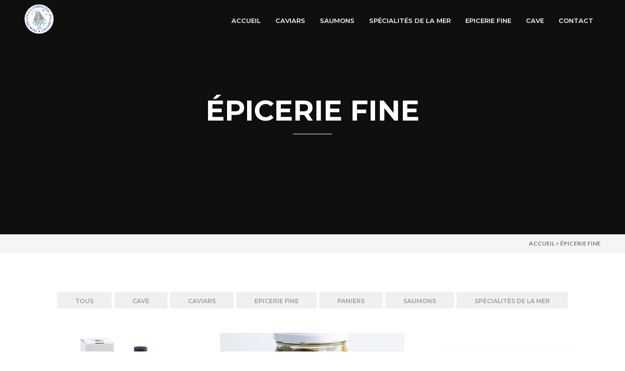

--- FILE ---
content_type: text/html; charset=UTF-8
request_url: https://saumonetcaviar.com/fr/epicerie-fine/page/3/
body_size: 12497
content:
<!doctype html>
<html lang="fr-FR">
<head>
	<meta charset="UTF-8">
	<meta name="viewport" content="width=device-width, initial-scale=1">
	<link rel="profile" href="https://gmpg.org/xfn/11">
	<meta name='robots' content='index, follow, max-image-preview:large, max-snippet:-1, max-video-preview:-1' />

	<!-- This site is optimized with the Yoast SEO plugin v16.4 - https://yoast.com/wordpress/plugins/seo/ -->
	<title>Épicerie fine - La Compagnie des Saumons &amp; Caviars</title>
	<link rel="canonical" href="https://saumonetcaviar.com/fr/epicerie-fine/" />
	<meta property="og:locale" content="fr_FR" />
	<meta property="og:type" content="article" />
	<meta property="og:title" content="Épicerie fine - La Compagnie des Saumons &amp; Caviars" />
	<meta property="og:url" content="https://saumonetcaviar.com/fr/epicerie-fine/" />
	<meta property="og:site_name" content="La Compagnie des Saumons &amp; Caviars" />
	<meta property="article:modified_time" content="2021-04-28T12:57:59+00:00" />
	<meta name="twitter:card" content="summary_large_image" />
	<script type="application/ld+json" class="yoast-schema-graph">{"@context":"https://schema.org","@graph":[{"@type":"WebSite","@id":"https://peperoni.comkey.net/fr/#website","url":"https://peperoni.comkey.net/fr/","name":"La Compagnie des Saumons &amp; Caviars","description":"","potentialAction":[{"@type":"SearchAction","target":"https://peperoni.comkey.net/fr/?s={search_term_string}","query-input":"required name=search_term_string"}],"inLanguage":"fr-FR"},{"@type":"WebPage","@id":"https://saumonetcaviar.com/fr/epicerie-fine/#webpage","url":"https://saumonetcaviar.com/fr/epicerie-fine/","name":"\u00c9picerie fine - La Compagnie des Saumons &amp; Caviars","isPartOf":{"@id":"https://peperoni.comkey.net/fr/#website"},"datePublished":"2021-03-02T09:47:45+00:00","dateModified":"2021-04-28T12:57:59+00:00","breadcrumb":{"@id":"https://saumonetcaviar.com/fr/epicerie-fine/#breadcrumb"},"inLanguage":"fr-FR","potentialAction":[{"@type":"ReadAction","target":["https://saumonetcaviar.com/fr/epicerie-fine/"]}]},{"@type":"BreadcrumbList","@id":"https://saumonetcaviar.com/fr/epicerie-fine/#breadcrumb","itemListElement":[{"@type":"ListItem","position":1,"item":{"@type":"WebPage","@id":"https://saumonetcaviar.com/fr/","url":"https://saumonetcaviar.com/fr/","name":"Accueil"}},{"@type":"ListItem","position":2,"item":{"@id":"https://saumonetcaviar.com/fr/epicerie-fine/#webpage"}}]}]}</script>
	<!-- / Yoast SEO plugin. -->


<link rel='dns-prefetch' href='//hcaptcha.com' />
<link rel='dns-prefetch' href='//cdnjs.cloudflare.com' />
<link rel='dns-prefetch' href='//fonts.googleapis.com' />
<link rel='dns-prefetch' href='//s.w.org' />
<link rel="alternate" type="application/rss+xml" title="La Compagnie des Saumons &amp; Caviars &raquo; Flux" href="https://saumonetcaviar.com/fr/feed/" />
<link rel="alternate" type="application/rss+xml" title="La Compagnie des Saumons &amp; Caviars &raquo; Flux des commentaires" href="https://saumonetcaviar.com/fr/comments/feed/" />
<meta name="author" content="Creactive Communication">		<script type="text/javascript">
			window._wpemojiSettings = {"baseUrl":"https:\/\/s.w.org\/images\/core\/emoji\/13.0.1\/72x72\/","ext":".png","svgUrl":"https:\/\/s.w.org\/images\/core\/emoji\/13.0.1\/svg\/","svgExt":".svg","source":{"concatemoji":"https:\/\/saumonetcaviar.com\/wp-includes\/js\/wp-emoji-release.min.js?ver=5.7.12"}};
			!function(e,a,t){var n,r,o,i=a.createElement("canvas"),p=i.getContext&&i.getContext("2d");function s(e,t){var a=String.fromCharCode;p.clearRect(0,0,i.width,i.height),p.fillText(a.apply(this,e),0,0);e=i.toDataURL();return p.clearRect(0,0,i.width,i.height),p.fillText(a.apply(this,t),0,0),e===i.toDataURL()}function c(e){var t=a.createElement("script");t.src=e,t.defer=t.type="text/javascript",a.getElementsByTagName("head")[0].appendChild(t)}for(o=Array("flag","emoji"),t.supports={everything:!0,everythingExceptFlag:!0},r=0;r<o.length;r++)t.supports[o[r]]=function(e){if(!p||!p.fillText)return!1;switch(p.textBaseline="top",p.font="600 32px Arial",e){case"flag":return s([127987,65039,8205,9895,65039],[127987,65039,8203,9895,65039])?!1:!s([55356,56826,55356,56819],[55356,56826,8203,55356,56819])&&!s([55356,57332,56128,56423,56128,56418,56128,56421,56128,56430,56128,56423,56128,56447],[55356,57332,8203,56128,56423,8203,56128,56418,8203,56128,56421,8203,56128,56430,8203,56128,56423,8203,56128,56447]);case"emoji":return!s([55357,56424,8205,55356,57212],[55357,56424,8203,55356,57212])}return!1}(o[r]),t.supports.everything=t.supports.everything&&t.supports[o[r]],"flag"!==o[r]&&(t.supports.everythingExceptFlag=t.supports.everythingExceptFlag&&t.supports[o[r]]);t.supports.everythingExceptFlag=t.supports.everythingExceptFlag&&!t.supports.flag,t.DOMReady=!1,t.readyCallback=function(){t.DOMReady=!0},t.supports.everything||(n=function(){t.readyCallback()},a.addEventListener?(a.addEventListener("DOMContentLoaded",n,!1),e.addEventListener("load",n,!1)):(e.attachEvent("onload",n),a.attachEvent("onreadystatechange",function(){"complete"===a.readyState&&t.readyCallback()})),(n=t.source||{}).concatemoji?c(n.concatemoji):n.wpemoji&&n.twemoji&&(c(n.twemoji),c(n.wpemoji)))}(window,document,window._wpemojiSettings);
		</script>
		<style type="text/css">
img.wp-smiley,
img.emoji {
	display: inline !important;
	border: none !important;
	box-shadow: none !important;
	height: 1em !important;
	width: 1em !important;
	margin: 0 .07em !important;
	vertical-align: -0.1em !important;
	background: none !important;
	padding: 0 !important;
}
</style>
	<link rel='stylesheet' id='creactive3-reset-css'  href='https://saumonetcaviar.com/wp-content/themes/theme3_peperoni/css/reset.css?ver=5.7.12' type='text/css' media='all' />
<link rel='stylesheet' id='sb_instagram_styles-css'  href='https://saumonetcaviar.com/wp-content/plugins/instagram-feed/css/sbi-styles.min.css?ver=2.9.1' type='text/css' media='all' />
<link rel='stylesheet' id='cc_front_css-css'  href='https://saumonetcaviar.com/wp-content/plugins/creactivecom/assets/css/front.css?ver=0.90' type='text/css' media='all' />
<link rel='stylesheet' id='fontawesome-css'  href='https://saumonetcaviar.com/wp-content/plugins/creactivecom/includes/Traits/../../assets/css/font-awesome.min.css?ver=4.7.0' type='text/css' media='all' />
<link rel='stylesheet' id='fancybox_css-css'  href='https://saumonetcaviar.com/wp-content/plugins/creactivecom/includes/Traits/../../assets/css/jquery.fancybox.min.css?ver=5.7.12' type='text/css' media='all' />
<link rel='stylesheet' id='wp-block-library-css'  href='https://saumonetcaviar.com/wp-includes/css/dist/block-library/style.min.css?ver=5.7.12' type='text/css' media='all' />
<link rel='stylesheet' id='lvca-animate-styles-css'  href='https://saumonetcaviar.com/wp-content/plugins/addons-for-visual-composer/assets/css/animate.css?ver=2.7' type='text/css' media='all' />
<link rel='stylesheet' id='lvca-frontend-styles-css'  href='https://saumonetcaviar.com/wp-content/plugins/addons-for-visual-composer/assets/css/lvca-frontend.css?ver=2.7' type='text/css' media='all' />
<link rel='stylesheet' id='lvca-icomoon-styles-css'  href='https://saumonetcaviar.com/wp-content/plugins/addons-for-visual-composer/assets/css/icomoon.css?ver=2.7' type='text/css' media='all' />
<link rel='stylesheet' id='contact-form-7-css'  href='https://saumonetcaviar.com/wp-content/plugins/contact-form-7/includes/css/styles.css?ver=5.4.1' type='text/css' media='all' />
<link rel='stylesheet' id='owl-carousel-css'  href='https://saumonetcaviar.com/wp-content/plugins/creactivecom/includes/Traits/../../assets/css/owl.carousel.min.css?ver=2.3.4' type='text/css' media='all' />
<link rel='stylesheet' id='creactive-wpbakery-css'  href='https://saumonetcaviar.com/wp-content/plugins/creactivecom/assets/css/wpbakery.css?ver=0.90' type='text/css' media='all' />
<link rel='stylesheet' id='hcaptcha-style-css'  href='https://saumonetcaviar.com/wp-content/plugins/hcaptcha-for-forms-and-more/css/style.css?ver=1.9.2' type='text/css' media='all' />
<link rel='stylesheet' id='image-hover-effects-css-css'  href='https://saumonetcaviar.com/wp-content/plugins/mega-addons-for-visual-composer/css/ihover.css?ver=5.7.12' type='text/css' media='all' />
<link rel='stylesheet' id='style-css-css'  href='https://saumonetcaviar.com/wp-content/plugins/mega-addons-for-visual-composer/css/style.css?ver=5.7.12' type='text/css' media='all' />
<link rel='stylesheet' id='font-awesome-latest-css'  href='https://saumonetcaviar.com/wp-content/plugins/mega-addons-for-visual-composer/css/font-awesome/css/all.css?ver=5.7.12' type='text/css' media='all' />
<link rel='stylesheet' id='wpbakery-addons-css'  href='https://saumonetcaviar.com/wp-content/plugins/wpbakery-addons/assets/css/frontend.css?ver=1.6' type='text/css' media='all' />
<link rel='stylesheet' id='owl-carousel-2-css'  href='https://cdnjs.cloudflare.com/ajax/libs/OwlCarousel2/2.3.4/assets/owl.carousel.min.css?ver=2.3.4' type='text/css' media='all' />
<link rel='stylesheet' id='owl-carousel-2-theme-css'  href='https://cdnjs.cloudflare.com/ajax/libs/OwlCarousel2/2.3.4/assets/owl.theme.default.min.css?ver=2.3.4' type='text/css' media='all' />
<link rel='stylesheet' id='lvca-accordion-css'  href='https://saumonetcaviar.com/wp-content/plugins/addons-for-visual-composer/includes/addons/accordion/css/style.css?ver=2.7' type='text/css' media='all' />
<link rel='stylesheet' id='lvca-slick-css'  href='https://saumonetcaviar.com/wp-content/plugins/addons-for-visual-composer/assets/css/slick.css?ver=2.7' type='text/css' media='all' />
<link rel='stylesheet' id='lvca-carousel-css'  href='https://saumonetcaviar.com/wp-content/plugins/addons-for-visual-composer/includes/addons/carousel/css/style.css?ver=2.7' type='text/css' media='all' />
<link rel='stylesheet' id='lvca-clients-css'  href='https://saumonetcaviar.com/wp-content/plugins/addons-for-visual-composer/includes/addons/clients/css/style.css?ver=2.7' type='text/css' media='all' />
<link rel='stylesheet' id='lvca-heading-css'  href='https://saumonetcaviar.com/wp-content/plugins/addons-for-visual-composer/includes/addons/heading/css/style.css?ver=2.7' type='text/css' media='all' />
<link rel='stylesheet' id='lvca-odometers-css'  href='https://saumonetcaviar.com/wp-content/plugins/addons-for-visual-composer/includes/addons/odometers/css/style.css?ver=2.7' type='text/css' media='all' />
<link rel='stylesheet' id='lvca-piecharts-css'  href='https://saumonetcaviar.com/wp-content/plugins/addons-for-visual-composer/includes/addons/piecharts/css/style.css?ver=2.7' type='text/css' media='all' />
<link rel='stylesheet' id='lvca-posts-carousel-css'  href='https://saumonetcaviar.com/wp-content/plugins/addons-for-visual-composer/includes/addons/posts-carousel/css/style.css?ver=2.7' type='text/css' media='all' />
<link rel='stylesheet' id='lvca-pricing-table-css'  href='https://saumonetcaviar.com/wp-content/plugins/addons-for-visual-composer/includes/addons/pricing-table/css/style.css?ver=2.7' type='text/css' media='all' />
<link rel='stylesheet' id='lvca-services-css'  href='https://saumonetcaviar.com/wp-content/plugins/addons-for-visual-composer/includes/addons/services/css/style.css?ver=2.7' type='text/css' media='all' />
<link rel='stylesheet' id='lvca-stats-bar-css'  href='https://saumonetcaviar.com/wp-content/plugins/addons-for-visual-composer/includes/addons/stats-bar/css/style.css?ver=2.7' type='text/css' media='all' />
<link rel='stylesheet' id='lvca-tabs-css'  href='https://saumonetcaviar.com/wp-content/plugins/addons-for-visual-composer/includes/addons/tabs/css/style.css?ver=2.7' type='text/css' media='all' />
<link rel='stylesheet' id='lvca-team-members-css'  href='https://saumonetcaviar.com/wp-content/plugins/addons-for-visual-composer/includes/addons/team/css/style.css?ver=2.7' type='text/css' media='all' />
<link rel='stylesheet' id='lvca-testimonials-css'  href='https://saumonetcaviar.com/wp-content/plugins/addons-for-visual-composer/includes/addons/testimonials/css/style.css?ver=2.7' type='text/css' media='all' />
<link rel='stylesheet' id='lvca-flexslider-css'  href='https://saumonetcaviar.com/wp-content/plugins/addons-for-visual-composer/assets/css/flexslider.css?ver=2.7' type='text/css' media='all' />
<link rel='stylesheet' id='lvca-testimonials-slider-css'  href='https://saumonetcaviar.com/wp-content/plugins/addons-for-visual-composer/includes/addons/testimonials-slider/css/style.css?ver=2.7' type='text/css' media='all' />
<link rel='stylesheet' id='lvca-portfolio-css'  href='https://saumonetcaviar.com/wp-content/plugins/addons-for-visual-composer/includes/addons/portfolio/css/style.css?ver=2.7' type='text/css' media='all' />
<link rel='stylesheet' id='js_composer_front-css'  href='https://saumonetcaviar.com/wp-content/plugins/js_composer/assets/css/js_composer.min.css?ver=6.5.0' type='text/css' media='all' />
<link rel='stylesheet' id='creactive3-style-css'  href='https://saumonetcaviar.com/wp-content/themes/theme3_peperoni-child/style.css?ver=1.1' type='text/css' media='all' />
<link rel='stylesheet' id='google-fonts-css'  href='https://fonts.googleapis.com/css?family=Lato%3A400%2C700%7CMontserrat%3A600%2C700&#038;display=swap&#038;ver=5.7.12' type='text/css' media='all' />
<link rel='stylesheet' id='parent-style-css'  href='https://saumonetcaviar.com/wp-content/themes/theme3_peperoni/style.css?ver=2.2.8' type='text/css' media='all' />
<script type='text/javascript' src='https://saumonetcaviar.com/wp-content/plugins/creactivecom/includes/Traits/../../assets/js/typewriter-effect.js?ver=5.7.12' id='typewriter-effect-js'></script>
<script type='text/javascript' src='https://saumonetcaviar.com/wp-includes/js/jquery/jquery.min.js?ver=3.5.1' id='jquery-core-js'></script>
<script type='text/javascript' src='https://saumonetcaviar.com/wp-includes/js/jquery/jquery-migrate.min.js?ver=3.3.2' id='jquery-migrate-js'></script>
<script type='text/javascript' src='https://saumonetcaviar.com/wp-content/plugins/addons-for-visual-composer/assets/js/jquery.waypoints.min.js?ver=2.7' id='lvca-waypoints-js'></script>
<script type='text/javascript' id='lvca-frontend-scripts-js-extra'>
/* <![CDATA[ */
var lvca_settings = {"mobile_width":"780","custom_css":""};
/* ]]> */
</script>
<script type='text/javascript' src='https://saumonetcaviar.com/wp-content/plugins/addons-for-visual-composer/assets/js/lvca-frontend.min.js?ver=2.7' id='lvca-frontend-scripts-js'></script>
<script type='text/javascript' src='https://cdnjs.cloudflare.com/ajax/libs/OwlCarousel2/2.3.4/owl.carousel.min.js?ver=2.3.4' id='owl-carousel-2-js'></script>
<script type='text/javascript' src='https://saumonetcaviar.com/wp-content/plugins/addons-for-visual-composer/includes/addons/accordion/js/accordion.min.js?ver=2.7' id='lvca-accordion-js'></script>
<script type='text/javascript' src='https://saumonetcaviar.com/wp-content/plugins/addons-for-visual-composer/assets/js/slick.min.js?ver=2.7' id='lvca-slick-carousel-js'></script>
<script type='text/javascript' src='https://saumonetcaviar.com/wp-content/plugins/addons-for-visual-composer/assets/js/jquery.stats.min.js?ver=2.7' id='lvca-stats-js'></script>
<script type='text/javascript' src='https://saumonetcaviar.com/wp-content/plugins/addons-for-visual-composer/includes/addons/odometers/js/odometer.min.js?ver=2.7' id='lvca-odometers-js'></script>
<script type='text/javascript' src='https://saumonetcaviar.com/wp-content/plugins/addons-for-visual-composer/includes/addons/piecharts/js/piechart.min.js?ver=2.7' id='lvca-piecharts-js'></script>
<script type='text/javascript' src='https://saumonetcaviar.com/wp-content/plugins/addons-for-visual-composer/includes/addons/posts-carousel/js/posts-carousel.min.js?ver=2.7' id='lvca-post-carousel-js'></script>
<script type='text/javascript' src='https://saumonetcaviar.com/wp-content/plugins/addons-for-visual-composer/includes/addons/spacer/js/spacer.min.js?ver=2.7' id='lvca-spacer-js'></script>
<script type='text/javascript' src='https://saumonetcaviar.com/wp-content/plugins/addons-for-visual-composer/includes/addons/services/js/services.min.js?ver=2.7' id='lvca-services-js'></script>
<script type='text/javascript' src='https://saumonetcaviar.com/wp-content/plugins/addons-for-visual-composer/includes/addons/stats-bar/js/stats-bar.min.js?ver=2.7' id='lvca-stats-bar-js'></script>
<script type='text/javascript' src='https://saumonetcaviar.com/wp-content/plugins/addons-for-visual-composer/includes/addons/tabs/js/tabs.min.js?ver=2.7' id='lvca-tabs-js'></script>
<script type='text/javascript' src='https://saumonetcaviar.com/wp-content/plugins/addons-for-visual-composer/assets/js/jquery.flexslider.min.js?ver=2.7' id='lvca-flexslider-js'></script>
<script type='text/javascript' src='https://saumonetcaviar.com/wp-content/plugins/addons-for-visual-composer/includes/addons/testimonials-slider/js/testimonials.min.js?ver=2.7' id='lvca-testimonials-slider-js'></script>
<script type='text/javascript' src='https://saumonetcaviar.com/wp-content/plugins/addons-for-visual-composer/assets/js/isotope.pkgd.min.js?ver=2.7' id='lvca-isotope-js'></script>
<script type='text/javascript' src='https://saumonetcaviar.com/wp-content/plugins/addons-for-visual-composer/assets/js/imagesloaded.pkgd.min.js?ver=2.7' id='lvca-imagesloaded-js'></script>
<script type='text/javascript' src='https://saumonetcaviar.com/wp-content/plugins/addons-for-visual-composer/includes/addons/portfolio/js/portfolio.min.js?ver=2.7' id='lvca-portfolio-js'></script>
<link rel="https://api.w.org/" href="https://saumonetcaviar.com/fr/wp-json/" /><link rel="alternate" type="application/json" href="https://saumonetcaviar.com/fr/wp-json/wp/v2/pages/96" /><link rel="EditURI" type="application/rsd+xml" title="RSD" href="https://saumonetcaviar.com/xmlrpc.php?rsd" />
<link rel="wlwmanifest" type="application/wlwmanifest+xml" href="https://saumonetcaviar.com/wp-includes/wlwmanifest.xml" /> 
<meta name="generator" content="WordPress 5.7.12" />
<link rel='shortlink' href='https://saumonetcaviar.com/fr/?p=96' />
<link rel="alternate" type="application/json+oembed" href="https://saumonetcaviar.com/fr/wp-json/oembed/1.0/embed?url=https%3A%2F%2Fsaumonetcaviar.com%2Ffr%2Fepicerie-fine%2F" />
<link rel="alternate" type="text/xml+oembed" href="https://saumonetcaviar.com/fr/wp-json/oembed/1.0/embed?url=https%3A%2F%2Fsaumonetcaviar.com%2Ffr%2Fepicerie-fine%2F&#038;format=xml" />
<meta name="generator" content="WPML ver:4.4.10 stt:1,4;" />
        <script type="text/javascript">
            (function () {
                window.lvca_fs = {can_use_premium_code: false};
            })();
        </script>
        <script type="text/javascript">
               var ajaxurl = "https://saumonetcaviar.com/wp-admin/admin-ajax.php";
             </script>            <!-- Global site tag (gtag.js) - Google Analytics -->
            <script async
                    src="https://www.googletagmanager.com/gtag/js?id=UA-36355651-25"></script>
            <script>
                window.dataLayer = window.dataLayer || [];

                function gtag() {
                    dataLayer.push(arguments);
                }

                gtag('js', new Date());

                gtag('config', 'UA-36355651-25', {'anonymize_ip': true});
            </script>
                  <!-- Global site tag (gtag.js) - Google Ads: 315995130 -->
      <script async src="https://www.googletagmanager.com/gtag/js?id=AW-315995130"></script>
      <script>
        window.dataLayer = window.dataLayer || [];
        function gtag(){dataLayer.push(arguments);}
        gtag('js', new Date());

        gtag('config', 'AW-315995130');
        
        // Snippet for telephone number
        gtag('config', 'AW-315995130/vkEmCNjimeoCEPrn1pYB', {
          'phone_conversion_number': '04 83 93 89 73'
        });
        
        gtag('config', 'AW-315995130/3wOcCM6H8-kCEPrn1pYB', {
          'phone_conversion_number': '04 93 68 33 20'
        });

        document.addEventListener('wpcf7mailsent', function( event ) {
          gtag('event', 'conversion', {
              'send_to': 'AW-315995130/I6FoCLCMneoCEPrn1pYB',
              'event_callback': callback
          });
        }, false );

      </script>
    <style>
  .button,
  button,
  input[type="reset"],
  input[type="submit"],
  input[type="button"],
  .wc-proceed-to-checkout a,
  .single_add_to_cart_button,
  .woocommerce a.button.alt,
  .woocommerce button.button.alt,
  button.menu-toggle:after,
  button.menu-toggle:before,
  button.menu-toggle span:before,
  .main-navigation .nav-menu > li > a:before,
  .main-navigation ul ul a:before,
  footer.site-footer h2:after,
  .wpbakery-contact-line-layout1 .contact-line-container,
  .wpbakery-articles-layout6 .item .date-big .day,
  .wpbakery-articles-layout6 .item .picture .category,
  .wpbakery-articles-layout7 .item .picture .category,
  .wpbakery-articles-categories-layout2 .name:before,
  .wpbakery-newsletter-layout1,
  .wpbakery-portfolio-layout10 .item .more,
  .wpbakery-portfolio-layout10 .categories-filter li.active,
  .wpbakery-progressbar-layout2 .progressbar,
  .wpbakery-slider-layout5 .content .button-primary,
  .wpbakery-team-layout4 .member-info li a:hover,
  #backToTop:hover,
  .woocommerce nav.woocommerce-pagination ul li a:focus,
  .woocommerce nav.woocommerce-pagination ul li a:hover,
  .woocommerce nav.woocommerce-pagination ul li span.current,
  .woocommerce ul.products li.product .product-thumbnail .thumbnail .added_to_cart {
    background-color: #0096d1;
  }

  a:hover,
  .main-navigation .nav-menu > li > a:hover,
  .wpbakery-testimonials-layout2 .item .author .name,
  .wpbakery-counter-layout1 .number,
  .wpbakery-product-layout1 .price,
  .woocommerce ul.products li.product .product-thumbnail .price,
  .woocommerce div.product p.price,
  .woocommerce div.product span.price,
  .wpb-js-composer .vc_tta.vc_tta-accordion.vc_tta-style-creactive .vc_tta-panel .vc_tta-panel-title>a:hover {
    color: #0096d1;
  }

#cookie-notice {
background-color: #0096d1 !important;
}

  .pagination .current,
  .pagination .page-numbers:hover,
  .vc_wp_tagcloud .tagcloud a:hover,
  .post-template .tags a:hover,
  .woocommerce ul.products li.product .onsale {
    background: #0096d1;
    border-color: #0096d1;
  }

  .wpb-js-composer .vc_tta.vc_tta-accordion.vc_tta-style-creactive a:hover .vc_tta-controls-icon::after,
  .wpb-js-composer .vc_tta.vc_tta-accordion.vc_tta-style-creactive a:hover .vc_tta-controls-icon::before,
  .wpb-js-composer .vc_tta.vc_tta-accordion.vc_tta-style-creactive .vc_active .vc_tta-panel-heading .vc_tta-controls-icon::after,
  .wpb-js-composer .vc_tta.vc_tta-accordion.vc_tta-style-creactive .vc_active .vc_tta-panel-heading .vc_tta-controls-icon::before {
    border-color: #0096d1;
  }

  .woocommerce div.product .woocommerce-tabs ul.tabs li.active,
  .wpb-js-composer .vc_tta.vc_general.vc_tta-style-creactive .vc_tta-tab.vc_active {
    border-top-color: #0096d1;
  }

  .wpb-js-composer .vc_tta.vc_tta-accordion.vc_tta-style-creactive .vc_tta-panel.vc_active .vc_tta-panel-title>a {
    border-left-color: #0096d1;
  }

  /* WPBakery */
  .vc_icon_element-color-cc-color1 {
    color: #0096d1;
  }
  .vc_sep_color_cc-color1 .vc_sep_holder .vc_sep_line {
    border-color: #0096d1;
  }

  /* WPBakery : buttons */
  .vc_btn3 { cursor: pointer; }
  .vc_btn3.vc_btn3-style-modern.vc_btn3-color-cc-color1 {
    color: #FFF; background-color: #0096d1;
  }
  .vc_btn3-style-flat.vc_btn3-color-cc-color1,
  .vc_btn3.vc_btn3-style-classic.vc_btn3-color-cc-color1 {
    color: #FFF; background: #0096d1;
  }
  .vc_btn3-style-flat.vc_btn3-color-cc-color1 {
    border: 2px solid transparent;
  }
  .vc_btn3.vc_btn3-style-outline.vc_btn3-color-cc-color1:hover {
    color: #FFF;
    background-color: #0096d1;
    border-color: #0096d1;
  }
  .vc_btn3.vc_btn3-style-3d.vc_btn3-color-cc-color1 {
    color: #FFF;
    background-color: #0096d1;
    box-shadow: 0 5px 0 #0078a8  }
  .vc_btn3.vc_btn3-style-classic.vc_btn3-color-cc-color1:hover {
    color: #FFF;
    background: #222;
  }
  .vc_btn3.vc_btn3-style-flat.vc_btn3-color-cc-color1:hover {
    color: #0096d1;
    background-color: transparent;
    border: 2px solid #0096d1;
  }

  /* WPBakery : buttons */
  .vc_btn3 { cursor: pointer; }
  .vc_btn3.vc_btn3-style-modern.vc_btn3-color-cc-color1 {
  color: #FFF; background-color: #0096d1;
  }
  .vc_btn3-style-flat.vc_btn3-color-cc-color1,
  .vc_btn3.vc_btn3-style-classic.vc_btn3-color-cc-color1 {
  color: #FFF; background: #0096d1;
  }
  .vc_btn3-style-flat.vc_btn3-color-cc-color1 {
  border: 2px solid transparent;
  }
  .vc_btn3.vc_btn3-style-outline.vc_btn3-color-cc-color1:hover {
  color: #FFF;
  background-color: #0096d1;
  border-color: #0096d1;
  }
  .vc_btn3.vc_btn3-style-3d.vc_btn3-color-cc-color1 {
  color: #FFF;
  background-color: #0096d1;
  box-shadow: 0 5px 0 #0078a8  }
  .vc_btn3.vc_btn3-style-classic.vc_btn3-color-cc-color1:hover {
  color: #FFF;
  background: #222;
  }
  .vc_btn3.vc_btn3-style-flat.vc_btn3-color-cc-color1:hover {
  color: #0096d1;
  background-color: transparent;
  border: 2px solid #0096d1;
  }


  .cc-title { padding-bottom: 45px; }
  .cc-title:before {
    content: '';
    display: block;
    position: absolute;
    bottom: 16px;
    right: calc(50% - 75px);
    width: 150px;
    height: 1px;
    padding-top: 1px;
    padding-bottom: 1px;
    margin-top: -0.5px;
    border-top: 1px solid #dddddd;
    border-bottom: 1px solid #dddddd;
  }
  .cc-title-left:before { left: 0; right: auto; }
  .cc-title-right:before { right: 0; }

  .main-navigation .nav-menu > li > a { color: #FFFFFF; }
  .responsive-menu li a { color: #FFFFFF; }

  .main-navigation .nav-menu > li > a:hover { color: #0096d1; }
  .main-navigation .nav-menu > li > a:before { background-color: #0096d1; }
  .responsive-menu li a:hover { color: #0096d1; }

  button.menu-toggle:after,
  button.menu-toggle:before,
  button.menu-toggle span:before {
  background-color: #0096d1;
  }


</style><style type="text/css">.recentcomments a{display:inline !important;padding:0 !important;margin:0 !important;}</style><meta name="generator" content="Powered by WPBakery Page Builder - drag and drop page builder for WordPress."/>
<link rel="icon" href="https://saumonetcaviar.com/wp-content/uploads/2021/03/cropped-favicon-1-32x32.png" sizes="32x32" />
<link rel="icon" href="https://saumonetcaviar.com/wp-content/uploads/2021/03/cropped-favicon-1-192x192.png" sizes="192x192" />
<link rel="apple-touch-icon" href="https://saumonetcaviar.com/wp-content/uploads/2021/03/cropped-favicon-1-180x180.png" />
<meta name="msapplication-TileImage" content="https://saumonetcaviar.com/wp-content/uploads/2021/03/cropped-favicon-1-270x270.png" />
		<style type="text/css" id="wp-custom-css">
			.responsive-menu li a {
	color: #0096d1;
}

.vc_mobile .wpbakery-portfolio-layout10 .categories-filter {
	flex-direction: column;
}

.vc_mobile .wpbakery-portfolio-layout10 .categories-filter li {
	margin-right: 0;
  margin-bottom: 10px;
  width: 100%;
}		</style>
		<noscript><style> .wpb_animate_when_almost_visible { opacity: 1; }</style></noscript></head>

<body class="paged page-template-default page page-id-96 paged-3 page-paged-3 wpb-js-composer js-comp-ver-6.5.0 vc_responsive">

<div id="page" class="site">
	<a class="skip-link screen-reader-text" href="#content">Skip to content</a>

	<header class="site-header">
		<div class="main layout">
							<div class="logo">
					<a href="https://saumonetcaviar.com">
						<img src="https://saumonetcaviar.com/wp-content/uploads/2021/03/logo-200.png" alt="La Compagnie des Saumons &amp; Caviars" />
					</a>
				</div>
			
			<div class="navigation">
				<nav id="site-navigation" class="main-navigation">
					<button class="menu-toggle" aria-controls="responsive-menu" aria-expanded="false"><span></span></button>
					<div class="primary-menu-container"><ul id="primary-menu" class="menu"><li id="menu-item-63" class="menu-item menu-item-type-post_type menu-item-object-page menu-item-home menu-item-63"><a href="https://saumonetcaviar.com/fr/">Accueil</a></li>
<li id="menu-item-518" class="menu-item menu-item-type-taxonomy menu-item-object-portfolio_category menu-item-518"><a href="https://saumonetcaviar.com/fr/boutique/caviars/">Caviars</a></li>
<li id="menu-item-517" class="menu-item menu-item-type-taxonomy menu-item-object-portfolio_category menu-item-517"><a href="https://saumonetcaviar.com/fr/boutique/saumons/">Saumons</a></li>
<li id="menu-item-519" class="menu-item menu-item-type-taxonomy menu-item-object-portfolio_category menu-item-519"><a href="https://saumonetcaviar.com/fr/boutique/specialites-de-la-mer/">Spécialités de la mer</a></li>
<li id="menu-item-520" class="menu-item menu-item-type-taxonomy menu-item-object-portfolio_category menu-item-520"><a href="https://saumonetcaviar.com/fr/boutique/epicerie-fine/">Epicerie fine</a></li>
<li id="menu-item-516" class="menu-item menu-item-type-taxonomy menu-item-object-portfolio_category menu-item-516"><a href="https://saumonetcaviar.com/fr/boutique/cave/">Cave</a></li>
<li id="menu-item-65" class="menu-item menu-item-type-post_type menu-item-object-page menu-item-65"><a href="https://saumonetcaviar.com/fr/contact/">Contact</a></li>
</ul></div>
					<ul id="responsive-menu" class="responsive-menu">
						<li class="menu-item menu-item-type-post_type menu-item-object-page menu-item-home menu-item-63"><a href="https://saumonetcaviar.com/fr/">Accueil</a></li>
<li class="menu-item menu-item-type-taxonomy menu-item-object-portfolio_category menu-item-518"><a href="https://saumonetcaviar.com/fr/boutique/caviars/">Caviars</a></li>
<li class="menu-item menu-item-type-taxonomy menu-item-object-portfolio_category menu-item-517"><a href="https://saumonetcaviar.com/fr/boutique/saumons/">Saumons</a></li>
<li class="menu-item menu-item-type-taxonomy menu-item-object-portfolio_category menu-item-519"><a href="https://saumonetcaviar.com/fr/boutique/specialites-de-la-mer/">Spécialités de la mer</a></li>
<li class="menu-item menu-item-type-taxonomy menu-item-object-portfolio_category menu-item-520"><a href="https://saumonetcaviar.com/fr/boutique/epicerie-fine/">Epicerie fine</a></li>
<li class="menu-item menu-item-type-taxonomy menu-item-object-portfolio_category menu-item-516"><a href="https://saumonetcaviar.com/fr/boutique/cave/">Cave</a></li>
<li class="menu-item menu-item-type-post_type menu-item-object-page menu-item-65"><a href="https://saumonetcaviar.com/fr/contact/">Contact</a></li>
					</ul>
				</nav>
			</div>
		</div>
	</header>

	<div id="content" class="site-content">
<div id="primary" class="content-area">
	<main id="main" class="site-main">
		
<article id="post-96" class="post-96 page type-page status-publish hentry">
	<div class="banner-title banner-dark " ><div class="layout"><h1 class="entry-title">Épicerie fine</h1></div></div><div class="breadcrumbs"><div class="layout"><span><span><a href="https://saumonetcaviar.com/fr/">Accueil</a> &gt; <span class="breadcrumb_last" aria-current="page">Épicerie fine</span></span></span></div></div>
	<div class="layout">
		<div class="entry-content">
			<div class="vc_row wpb_row vc_row-fluid"><div class="wpb_column vc_column_container vc_col-sm-12"><div class="vc_column-inner"><div class="wpb_wrapper">  <div class="wpbakery-portfolio wpbakery-portfolio-layout10" data-items-row="3">
                <ul class="categories-filter">
                  <li><a href="https://saumonetcaviar.com/fr/epicerie-fine/">Tous</a></li>
                          <li ><a href="https://saumonetcaviar.com/fr/boutique/cave/">Cave</a></li>
                  <li ><a href="https://saumonetcaviar.com/fr/boutique/caviars/">Caviars</a></li>
                  <li ><a href="https://saumonetcaviar.com/fr/boutique/epicerie-fine/">Epicerie fine</a></li>
                  <li ><a href="https://saumonetcaviar.com/fr/boutique/paniers/">Paniers</a></li>
                  <li ><a href="https://saumonetcaviar.com/fr/boutique/saumons/">Saumons</a></li>
                  <li ><a href="https://saumonetcaviar.com/fr/boutique/specialites-de-la-mer/">Spécialités de la mer</a></li>
              </ul>
    
          <div class="portfolio-container">
      	                    <div class="item">
            <div class="item-container">
              <a href="https://saumonetcaviar.com/fr/boutique/cave/vodka-petrossian-au-caviar/">
                <div class="picture" style="background-image: url('https://saumonetcaviar.com/wp-content/uploads/2021/05/vodka-petrossian-caviar.png');">
                  <div class="info">Vodka Petrossian au caviar</div>
                  <div class="more"><i class="fa fa-search" aria-hidden="true"></i></div>
                </div>
              </a>
            </div>
          </div>
                                      <div class="item">
            <div class="item-container">
              <a href="https://saumonetcaviar.com/fr/boutique/epicerie-fine/cornichons-malossol-petrossian/">
                <div class="picture" style="background-image: url('https://saumonetcaviar.com/wp-content/uploads/2021/05/cornichons-malossol1.jpg');">
                  <div class="info">Cornichons Malossol Petrossian</div>
                  <div class="more"><i class="fa fa-search" aria-hidden="true"></i></div>
                </div>
              </a>
            </div>
          </div>
                                      <div class="item">
            <div class="item-container">
              <a href="https://saumonetcaviar.com/fr/boutique/epicerie-fine/croustade/">
                <div class="picture" style="background-image: url('https://saumonetcaviar.com/wp-content/uploads/2021/05/croustade.jpg');">
                  <div class="info">Croustade</div>
                  <div class="more"><i class="fa fa-search" aria-hidden="true"></i></div>
                </div>
              </a>
            </div>
          </div>
                                      <div class="item">
            <div class="item-container">
              <a href="https://saumonetcaviar.com/fr/boutique/epicerie-fine/finn-crisp/">
                <div class="picture" style="background-image: url('https://saumonetcaviar.com/wp-content/uploads/2021/05/finn-crisp.jpg');">
                  <div class="info">Finn Crisp</div>
                  <div class="more"><i class="fa fa-search" aria-hidden="true"></i></div>
                </div>
              </a>
            </div>
          </div>
                                      <div class="item">
            <div class="item-container">
              <a href="https://saumonetcaviar.com/fr/boutique/epicerie-fine/croustissian-seigle/">
                <div class="picture" style="background-image: url('https://saumonetcaviar.com/wp-content/uploads/2021/05/croustissian-seigle.jpg');">
                  <div class="info">Croustissian seigle</div>
                  <div class="more"><i class="fa fa-search" aria-hidden="true"></i></div>
                </div>
              </a>
            </div>
          </div>
                                      <div class="item">
            <div class="item-container">
              <a href="https://saumonetcaviar.com/fr/boutique/cave/vin-blanc-gavaisson-inspiration/">
                <div class="picture" style="background-image: url('https://saumonetcaviar.com/wp-content/uploads/2021/05/vin-blanc-gavaisson-emotion.jpg');">
                  <div class="info">Vin blanc Gavaisson Inspiration</div>
                  <div class="more"><i class="fa fa-search" aria-hidden="true"></i></div>
                </div>
              </a>
            </div>
          </div>
                                      <div class="item">
            <div class="item-container">
              <a href="https://saumonetcaviar.com/fr/boutique/cave/aquavit-taffel/">
                <div class="picture" style="background-image: url('https://saumonetcaviar.com/wp-content/uploads/2021/05/aquavit-taffel.png');">
                  <div class="info">Aquavit Taffel</div>
                  <div class="more"><i class="fa fa-search" aria-hidden="true"></i></div>
                </div>
              </a>
            </div>
          </div>
                                      <div class="item">
            <div class="item-container">
              <a href="https://saumonetcaviar.com/fr/boutique/cave/aquavit-jubileums/">
                <div class="picture" style="background-image: url('https://saumonetcaviar.com/wp-content/uploads/2021/05/Aquavit-Jubileum.png');">
                  <div class="info">Aquavit Jubileums</div>
                  <div class="more"><i class="fa fa-search" aria-hidden="true"></i></div>
                </div>
              </a>
            </div>
          </div>
                                      <div class="item">
            <div class="item-container">
              <a href="https://saumonetcaviar.com/fr/boutique/cave/aquavit-linie/">
                <div class="picture" style="background-image: url('https://saumonetcaviar.com/wp-content/uploads/2021/05/aquavit-linie-cannes.png');">
                  <div class="info">Aquavit Linie</div>
                  <div class="more"><i class="fa fa-search" aria-hidden="true"></i></div>
                </div>
              </a>
            </div>
          </div>
                        </div>

              <div class="pagination">
          <a class="page-numbers" href="https://saumonetcaviar.com/fr/epicerie-fine/">1</a>
<a class="page-numbers" href="https://saumonetcaviar.com/fr/epicerie-fine/page/2/">2</a>
<span aria-current="page" class="page-numbers current">3</span>
<a class="page-numbers" href="https://saumonetcaviar.com/fr/epicerie-fine/page/4/">4</a>
<a class="page-numbers" href="https://saumonetcaviar.com/fr/epicerie-fine/page/5/">5</a>        </div>
            </div>
  <div class="empty-space empty-space-mobile" style="height: 20px;"></div>

  <div class="empty-space empty-space-tablet" style="height: 20px;"></div>

  <div class="empty-space empty-space-desktop" style="height: 20px;"></div>
</div></div></div></div>
		</div><!-- .entry-content -->

			</div>
</article><!-- #post-96 -->
	</main>
</div>

			</div>

							<div class="footer-hook">
					<div class="vc_row wpb_row vc_row-fluid"><div class="wpb_column vc_column_container vc_col-sm-12"><div class="vc_column-inner"><div class="wpb_wrapper"><div class="wpbakery-newsletter wpbakery-newsletter-layout1">
  <form action="" method="post">
    <div class="newsletter-line-container">
              <div class="title"><i class="fa fa-envelope-o" aria-hidden="true"></i> Inscription à la newsletter</div>
            <div class="fields">
        <div class="field">
          <input type="text" name="name" placeholder="Nom" value="" />
        </div>
        <div class="field">
          <input type="text" name="email" placeholder="E-mail" value="" />
        </div>
        <div class="field-button">
          <input type="button" class="submit-form" value="S'inscrire" />
        </div>
        <div class="consent">
          <label><input type="checkbox" name="consent" value="1"> Je souhaite que les informations saisies dans ce formulaire soient utilisées pour m’envoyer des newsletters.</label>
        </div>
      </div>
    </div>
  </form>
</div></div></div></div></div><style type="text/css" data-type="vc_shortcodes-custom-css"></style>				</div>
			
			<footer id="colophon" class="site-footer">
				<div class="layout"><div class="vc_row wpb_row vc_row-fluid vc_column-gap-50"><div class="wpb_column vc_column_container vc_col-sm-4"><div class="vc_column-inner"><div class="wpb_wrapper">
	<div  class="wpb_single_image wpb_content_element vc_align_left">
		
		<figure class="wpb_wrapper vc_figure">
			<div class="vc_single_image-wrapper   vc_box_border_grey"><img class="vc_single_image-img " src="https://saumonetcaviar.com/wp-content/uploads/2021/03/logo-200-86x86.png" width="86" height="86" alt="logo-200" title="logo-200" /></div>
		</figure>
	</div>
<div class="vc_empty_space"   style="height: 10px"><span class="vc_empty_space_inner"></span></div>
	<div class="wpb_text_column wpb_content_element " >
		<div class="wpb_wrapper">
			<p>La Compagnie des Saumons &amp; Caviars, votre épicerie fine à Cannes et Nice.</p>

		</div>
	</div>
<div class="vc_empty_space"   style="height: 20px"><span class="vc_empty_space_inner"></span></div>		<div style="text-align: left;">
			<div id="mega_social_icons" style="display: inline-flex;">
				<p>					<div id="mega-social-btn" style="margin: 0 10px;">
				<a href="https://www.facebook.com/lacompagniedessaumonsetcaviars/" target="" style="font-size: 20px; border-radius: ; color: #ffffff; background: #353535; width: 40px; height: 40px; line-height: 40px;" data-onhovercolor="#ffffff" data-onhoverbg="#353535" data-onleavebg="#353535" data-onleavecolor="#ffffff">
					<i class="fab fa-facebook-square" aria-hidden="true"></i>
				</a>
			</div>
							<div id="mega-social-btn" style="margin: 0 10px;">
				<a href="https://www.instagram.com/saumon.caviar/" target="" style="font-size: 20px; border-radius: ; color: #ffffff; background: #353535; width: 40px; height: 40px; line-height: 40px;" data-onhovercolor="#ffffff" data-onhoverbg="#353535" data-onleavebg="#353535" data-onleavecolor="#ffffff">
					<i class="fab fa-instagram" aria-hidden="true"></i>
				</a>
			</div>
		</p>
			</div>
		</div>

		</div></div></div><div class="wpb_column vc_column_container vc_col-sm-4"><div class="vc_column-inner"><div class="wpb_wrapper">
	<div class="wpb_text_column wpb_content_element " >
		<div class="wpb_wrapper">
			<h2>Nos produits</h2>

		</div>
	</div>
  <div class="wpbakery-portfolio wpbakery-portfolio-layout5" data-items-row="3">
    
          <div class="portfolio-container">
      	                    <div class="item">
            <div class="picture">
              <a href="https://saumonetcaviar.com/fr/boutique/epicerie-fine/pelures-de-truffe-noire/" title="Pelures de Truffe noire"></a>
              <img width="150" height="150" src="https://saumonetcaviar.com/wp-content/uploads/2022/10/pelure-truffe-petrossian-150x150.jpg" class="attachment-thumbnail size-thumbnail wp-post-image" alt="" loading="lazy" srcset="https://saumonetcaviar.com/wp-content/uploads/2022/10/pelure-truffe-petrossian-150x150.jpg 150w, https://saumonetcaviar.com/wp-content/uploads/2022/10/pelure-truffe-petrossian-300x300.jpg 300w, https://saumonetcaviar.com/wp-content/uploads/2022/10/pelure-truffe-petrossian.jpg 700w" sizes="(max-width: 150px) 100vw, 150px" />            </div>
          </div>
                                      <div class="item">
            <div class="picture">
              <a href="https://saumonetcaviar.com/fr/boutique/epicerie-fine/ketchup-a-la-truffe/" title="Ketchup à la Truffe"></a>
              <img width="150" height="150" src="https://saumonetcaviar.com/wp-content/uploads/2022/10/ketchup-truffe-petrossian-150x150.jpg" class="attachment-thumbnail size-thumbnail wp-post-image" alt="" loading="lazy" srcset="https://saumonetcaviar.com/wp-content/uploads/2022/10/ketchup-truffe-petrossian-150x150.jpg 150w, https://saumonetcaviar.com/wp-content/uploads/2022/10/ketchup-truffe-petrossian-300x300.jpg 300w, https://saumonetcaviar.com/wp-content/uploads/2022/10/ketchup-truffe-petrossian.jpg 700w" sizes="(max-width: 150px) 100vw, 150px" />            </div>
          </div>
                                      <div class="item">
            <div class="picture">
              <a href="https://saumonetcaviar.com/fr/boutique/epicerie-fine/miel-a-la-truffe/" title="Miel à la Truffe"></a>
              <img width="150" height="150" src="https://saumonetcaviar.com/wp-content/uploads/2022/10/miel-truffe-petrossian-150x150.jpg" class="attachment-thumbnail size-thumbnail wp-post-image" alt="" loading="lazy" srcset="https://saumonetcaviar.com/wp-content/uploads/2022/10/miel-truffe-petrossian-150x150.jpg 150w, https://saumonetcaviar.com/wp-content/uploads/2022/10/miel-truffe-petrossian-300x300.jpg 300w, https://saumonetcaviar.com/wp-content/uploads/2022/10/miel-truffe-petrossian.jpg 700w" sizes="(max-width: 150px) 100vw, 150px" />            </div>
          </div>
                                      <div class="item">
            <div class="picture">
              <a href="https://saumonetcaviar.com/fr/boutique/epicerie-fine/pates-a-la-truffe/" title="Pâtes à la Truffe"></a>
              <img width="150" height="150" src="https://saumonetcaviar.com/wp-content/uploads/2022/10/pate-stringozzi-truffe-petrossian-150x150.jpg" class="attachment-thumbnail size-thumbnail wp-post-image" alt="" loading="lazy" srcset="https://saumonetcaviar.com/wp-content/uploads/2022/10/pate-stringozzi-truffe-petrossian-150x150.jpg 150w, https://saumonetcaviar.com/wp-content/uploads/2022/10/pate-stringozzi-truffe-petrossian-300x300.jpg 300w, https://saumonetcaviar.com/wp-content/uploads/2022/10/pate-stringozzi-truffe-petrossian.jpg 700w" sizes="(max-width: 150px) 100vw, 150px" />            </div>
          </div>
                                      <div class="item">
            <div class="picture">
              <a href="https://saumonetcaviar.com/fr/boutique/epicerie-fine/moutarde-a-la-truffe/" title="Moutarde à la Truffe"></a>
              <img width="150" height="150" src="https://saumonetcaviar.com/wp-content/uploads/2022/10/moutarde-truffe-petrossian-150x150.jpg" class="attachment-thumbnail size-thumbnail wp-post-image" alt="" loading="lazy" srcset="https://saumonetcaviar.com/wp-content/uploads/2022/10/moutarde-truffe-petrossian-150x150.jpg 150w, https://saumonetcaviar.com/wp-content/uploads/2022/10/moutarde-truffe-petrossian-300x300.jpg 300w, https://saumonetcaviar.com/wp-content/uploads/2022/10/moutarde-truffe-petrossian.jpg 700w" sizes="(max-width: 150px) 100vw, 150px" />            </div>
          </div>
                                      <div class="item">
            <div class="picture">
              <a href="https://saumonetcaviar.com/fr/boutique/epicerie-fine/sauces-a-la-truffe/" title="Sauces à la Truffe"></a>
              <img width="150" height="150" src="https://saumonetcaviar.com/wp-content/uploads/2022/10/sauce-pesto-truffe-petrossian-150x150.jpg" class="attachment-thumbnail size-thumbnail wp-post-image" alt="" loading="lazy" srcset="https://saumonetcaviar.com/wp-content/uploads/2022/10/sauce-pesto-truffe-petrossian-150x150.jpg 150w, https://saumonetcaviar.com/wp-content/uploads/2022/10/sauce-pesto-truffe-petrossian-300x300.jpg 300w, https://saumonetcaviar.com/wp-content/uploads/2022/10/sauce-pesto-truffe-petrossian.jpg 700w" sizes="(max-width: 150px) 100vw, 150px" />            </div>
          </div>
                        </div>

            </div>
</div></div></div><div class="wpb_column vc_column_container vc_col-sm-4"><div class="vc_column-inner"><div class="wpb_wrapper">
	<div class="wpb_text_column wpb_content_element " >
		<div class="wpb_wrapper">
			<h2>Contact</h2>

		</div>
	</div>
<div class="vc_row wpb_row vc_inner vc_row-fluid vc_custom_1566467045293 vc_row-o-content-middle vc_row-flex"><div class="wpb_column vc_column_container vc_col-sm-2 vc_col-has-fill"><div class="vc_column-inner vc_custom_1555001205485"><div class="wpb_wrapper"><div class="vc_icon_element vc_icon_element-outer vc_custom_1566485364752 vc_icon_element-align-left"><div class="vc_icon_element-inner vc_icon_element-color-cc-color1 vc_icon_element-size-xs vc_icon_element-style- vc_icon_element-background-color-grey" ><span class="vc_icon_element-icon fa fa-home" ></span></div></div></div></div></div><div class="wpb_column vc_column_container vc_col-sm-10 vc_col-has-fill"><div class="vc_column-inner vc_custom_1555001165957"><div class="wpb_wrapper">
	<div class="wpb_text_column wpb_content_element  vc_custom_1620317349544" >
		<div class="wpb_wrapper">
			<div id="1700159380" class="u_1700159380 dmRespRow fullBleedChanged fullBleedMode">
<div id="1587038585" class="dmRespColsWrapper">
<div id="1486410484" class="u_1486410484 dmRespCol small-12 large-11 medium-11">
<div id="1195488552" class="u_1195488552 dmNewParagraph" data-dmtmpl="true" data-element-type="paragraph" data-uialign="right">12 Marché Forville 06400 Cannes</div>
</div>
</div>
</div>

		</div>
	</div>
</div></div></div></div><div class="vc_row wpb_row vc_inner vc_row-fluid vc_custom_1566467045293 vc_row-o-content-middle vc_row-flex"><div class="wpb_column vc_column_container vc_col-sm-2 vc_col-has-fill"><div class="vc_column-inner vc_custom_1555001205485"><div class="wpb_wrapper"><div class="vc_icon_element vc_icon_element-outer vc_custom_1566485364752 vc_icon_element-align-left"><div class="vc_icon_element-inner vc_icon_element-color-cc-color1 vc_icon_element-size-xs vc_icon_element-style- vc_icon_element-background-color-grey" ><span class="vc_icon_element-icon fa fa-home" ></span></div></div></div></div></div><div class="wpb_column vc_column_container vc_col-sm-10 vc_col-has-fill"><div class="vc_column-inner vc_custom_1555001165957"><div class="wpb_wrapper">
	<div class="wpb_text_column wpb_content_element  vc_custom_1629191058062" >
		<div class="wpb_wrapper">
			<div id="1700159380" class="u_1700159380 dmRespRow fullBleedChanged fullBleedMode">
<div id="1587038585" class="dmRespColsWrapper">
<div id="1486410484" class="u_1486410484 dmRespCol small-12 large-11 medium-11">
<div id="1195488552" class="u_1195488552 dmNewParagraph" data-dmtmpl="true" data-element-type="paragraph" data-uialign="right">11 rue de la Liberté 06000 Nice</div>
</div>
</div>
</div>

		</div>
	</div>
</div></div></div></div><div class="vc_separator wpb_content_element vc_separator_align_center vc_sep_width_100 vc_sep_pos_align_center vc_separator_no_text vc_custom_1566467018142  vc_custom_1566467018142" ><span class="vc_sep_holder vc_sep_holder_l"><span  style="border-color:#353535;" class="vc_sep_line"></span></span><span class="vc_sep_holder vc_sep_holder_r"><span  style="border-color:#353535;" class="vc_sep_line"></span></span>
</div><div class="vc_row wpb_row vc_inner vc_row-fluid vc_custom_1566467041029 vc_row-o-content-middle vc_row-flex"><div class="wpb_column vc_column_container vc_col-sm-2 vc_col-has-fill"><div class="vc_column-inner vc_custom_1555001212452"><div class="wpb_wrapper"><div class="vc_icon_element vc_icon_element-outer vc_custom_1566485369885 vc_icon_element-align-left"><div class="vc_icon_element-inner vc_icon_element-color-cc-color1 vc_icon_element-size-xs vc_icon_element-style- vc_icon_element-background-color-grey" ><span class="vc_icon_element-icon fa fa-envelope-o" ></span></div></div></div></div></div><div class="wpb_column vc_column_container vc_col-sm-10 vc_col-has-fill"><div class="vc_column-inner vc_custom_1555001173493"><div class="wpb_wrapper">
	<div class="wpb_text_column wpb_content_element  vc_custom_1620317402464" >
		<div class="wpb_wrapper">
			<p>contact@saumonetcaviar.com</p>

		</div>
	</div>
</div></div></div></div><div class="vc_separator wpb_content_element vc_separator_align_center vc_sep_width_100 vc_sep_pos_align_center vc_separator_no_text vc_custom_1566467018142  vc_custom_1566467018142" ><span class="vc_sep_holder vc_sep_holder_l"><span  style="border-color:#353535;" class="vc_sep_line"></span></span><span class="vc_sep_holder vc_sep_holder_r"><span  style="border-color:#353535;" class="vc_sep_line"></span></span>
</div><div class="vc_row wpb_row vc_inner vc_row-fluid vc_row-o-content-middle vc_row-flex"><div class="wpb_column vc_column_container vc_col-sm-2 vc_col-has-fill"><div class="vc_column-inner vc_custom_1555001220355"><div class="wpb_wrapper"><div class="vc_icon_element vc_icon_element-outer vc_custom_1566485377919 vc_icon_element-align-left"><div class="vc_icon_element-inner vc_icon_element-color-cc-color1 vc_icon_element-size-xs vc_icon_element-style- vc_icon_element-background-color-grey" ><span class="vc_icon_element-icon fa fa-phone" ></span></div></div></div></div></div><div class="wpb_column vc_column_container vc_col-sm-10 vc_col-has-fill"><div class="vc_column-inner vc_custom_1555001180156"><div class="wpb_wrapper">
	<div class="wpb_text_column wpb_content_element  vc_custom_1629191072496" >
		<div class="wpb_wrapper">
			<p><a id="1405462816" class="u_1405462816 align-center dmButtonLink dmWidget dmWwr default dmOnlyButton dmDefaultGradient" href="tel:04 93 68 33 20" data-display-type="block" data-element-type="dButtonLinkId"><span id="1217431238" class="text">Cannes : 04 93 68 33 20</span> </a></p>

		</div>
	</div>
</div></div></div></div><div class="vc_row wpb_row vc_inner vc_row-fluid vc_row-o-content-middle vc_row-flex"><div class="wpb_column vc_column_container vc_col-sm-2 vc_col-has-fill"><div class="vc_column-inner vc_custom_1555001220355"><div class="wpb_wrapper"><div class="vc_icon_element vc_icon_element-outer vc_custom_1566485377919 vc_icon_element-align-left"><div class="vc_icon_element-inner vc_icon_element-color-cc-color1 vc_icon_element-size-xs vc_icon_element-style- vc_icon_element-background-color-grey" ><span class="vc_icon_element-icon fa fa-phone" ></span></div></div></div></div></div><div class="wpb_column vc_column_container vc_col-sm-10 vc_col-has-fill"><div class="vc_column-inner vc_custom_1555001180156"><div class="wpb_wrapper">
	<div class="wpb_text_column wpb_content_element  vc_custom_1629191095038" >
		<div class="wpb_wrapper">
			<p><a id="1405462816" class="u_1405462816 align-center dmButtonLink dmWidget dmWwr default dmOnlyButton dmDefaultGradient" href="tel:04 83 93 89 73" data-display-type="block" data-element-type="dButtonLinkId"><span id="1217431238" class="text">Nice : 04 83 93 89 73</span> </a></p>

		</div>
	</div>
</div></div></div></div></div></div></div></div><style type="text/css" data-type="vc_shortcodes-custom-css">.vc_custom_1566467045293{margin-bottom: 10px !important;}.vc_custom_1566467045293{margin-bottom: 10px !important;}.vc_custom_1566467018142{margin-top: 5px !important;margin-bottom: 8px !important;}.vc_custom_1566467041029{margin-bottom: 10px !important;}.vc_custom_1566467018142{margin-top: 5px !important;margin-bottom: 8px !important;}.vc_custom_1555001205485{margin-top: 0px !important;margin-right: 0px !important;margin-bottom: 0px !important;margin-left: 0px !important;border-top-width: 0px !important;border-right-width: 0px !important;border-bottom-width: 0px !important;border-left-width: 0px !important;padding-top: 0px !important;padding-right: 0px !important;padding-bottom: 0px !important;padding-left: 0px !important;}.vc_custom_1555001165957{margin-top: 0px !important;margin-right: 0px !important;margin-bottom: 0px !important;margin-left: 0px !important;border-top-width: 0px !important;border-right-width: 0px !important;border-bottom-width: 0px !important;border-left-width: 0px !important;padding-top: 0px !important;padding-right: 0px !important;padding-bottom: 0px !important;padding-left: 0px !important;}.vc_custom_1566485364752{margin-top: 0px !important;margin-right: 0px !important;margin-bottom: 0px !important;margin-left: 0px !important;border-top-width: 0px !important;border-right-width: 0px !important;border-bottom-width: 0px !important;border-left-width: 0px !important;padding-top: 0px !important;padding-right: 0px !important;padding-bottom: 0px !important;padding-left: 0px !important;}.vc_custom_1620317349544{margin-top: 0px !important;margin-right: 0px !important;margin-bottom: 0px !important;margin-left: 0px !important;border-top-width: 0px !important;border-right-width: 0px !important;border-bottom-width: 0px !important;border-left-width: 0px !important;padding-top: 0px !important;padding-right: 0px !important;padding-bottom: 0px !important;padding-left: 0px !important;}.vc_custom_1555001205485{margin-top: 0px !important;margin-right: 0px !important;margin-bottom: 0px !important;margin-left: 0px !important;border-top-width: 0px !important;border-right-width: 0px !important;border-bottom-width: 0px !important;border-left-width: 0px !important;padding-top: 0px !important;padding-right: 0px !important;padding-bottom: 0px !important;padding-left: 0px !important;}.vc_custom_1555001165957{margin-top: 0px !important;margin-right: 0px !important;margin-bottom: 0px !important;margin-left: 0px !important;border-top-width: 0px !important;border-right-width: 0px !important;border-bottom-width: 0px !important;border-left-width: 0px !important;padding-top: 0px !important;padding-right: 0px !important;padding-bottom: 0px !important;padding-left: 0px !important;}.vc_custom_1566485364752{margin-top: 0px !important;margin-right: 0px !important;margin-bottom: 0px !important;margin-left: 0px !important;border-top-width: 0px !important;border-right-width: 0px !important;border-bottom-width: 0px !important;border-left-width: 0px !important;padding-top: 0px !important;padding-right: 0px !important;padding-bottom: 0px !important;padding-left: 0px !important;}.vc_custom_1629191058062{margin-top: 0px !important;margin-right: 0px !important;margin-bottom: 0px !important;margin-left: 0px !important;border-top-width: 0px !important;border-right-width: 0px !important;border-bottom-width: 0px !important;border-left-width: 0px !important;padding-top: 0px !important;padding-right: 0px !important;padding-bottom: 0px !important;padding-left: 0px !important;}.vc_custom_1555001212452{margin-top: 0px !important;margin-right: 0px !important;margin-bottom: 0px !important;margin-left: 0px !important;border-top-width: 0px !important;border-right-width: 0px !important;border-bottom-width: 0px !important;border-left-width: 0px !important;padding-top: 0px !important;padding-right: 0px !important;padding-bottom: 0px !important;padding-left: 0px !important;}.vc_custom_1555001173493{margin-top: 0px !important;margin-right: 0px !important;margin-bottom: 0px !important;margin-left: 0px !important;border-top-width: 0px !important;border-right-width: 0px !important;border-bottom-width: 0px !important;border-left-width: 0px !important;padding-top: 0px !important;padding-right: 0px !important;padding-bottom: 0px !important;padding-left: 0px !important;}.vc_custom_1566485369885{margin-top: 0px !important;margin-right: 0px !important;margin-bottom: 0px !important;margin-left: 0px !important;border-top-width: 0px !important;border-right-width: 0px !important;border-bottom-width: 0px !important;border-left-width: 0px !important;padding-top: 0px !important;padding-right: 0px !important;padding-bottom: 0px !important;padding-left: 0px !important;}.vc_custom_1620317402464{margin-top: 0px !important;margin-right: 0px !important;margin-bottom: 0px !important;margin-left: 0px !important;border-top-width: 0px !important;border-right-width: 0px !important;border-bottom-width: 0px !important;border-left-width: 0px !important;padding-top: 0px !important;padding-right: 0px !important;padding-bottom: 0px !important;padding-left: 0px !important;}.vc_custom_1555001220355{margin-top: 0px !important;margin-right: 0px !important;margin-bottom: 0px !important;margin-left: 0px !important;border-top-width: 0px !important;border-right-width: 0px !important;border-bottom-width: 0px !important;border-left-width: 0px !important;padding-top: 0px !important;padding-right: 0px !important;padding-bottom: 0px !important;padding-left: 0px !important;}.vc_custom_1555001180156{margin-top: 0px !important;margin-right: 0px !important;margin-bottom: 0px !important;margin-left: 0px !important;border-top-width: 0px !important;border-right-width: 0px !important;border-bottom-width: 0px !important;border-left-width: 0px !important;padding-top: 0px !important;padding-right: 0px !important;padding-bottom: 0px !important;padding-left: 0px !important;}.vc_custom_1566485377919{margin-top: 0px !important;margin-right: 0px !important;margin-bottom: 0px !important;margin-left: 0px !important;border-top-width: 0px !important;border-right-width: 0px !important;border-bottom-width: 0px !important;border-left-width: 0px !important;padding-top: 0px !important;padding-right: 0px !important;padding-bottom: 0px !important;padding-left: 0px !important;}.vc_custom_1629191072496{margin-top: 0px !important;margin-right: 0px !important;margin-bottom: 0px !important;margin-left: 0px !important;border-top-width: 0px !important;border-right-width: 0px !important;border-bottom-width: 0px !important;border-left-width: 0px !important;padding-top: 0px !important;padding-right: 0px !important;padding-bottom: 0px !important;padding-left: 0px !important;}.vc_custom_1555001220355{margin-top: 0px !important;margin-right: 0px !important;margin-bottom: 0px !important;margin-left: 0px !important;border-top-width: 0px !important;border-right-width: 0px !important;border-bottom-width: 0px !important;border-left-width: 0px !important;padding-top: 0px !important;padding-right: 0px !important;padding-bottom: 0px !important;padding-left: 0px !important;}.vc_custom_1555001180156{margin-top: 0px !important;margin-right: 0px !important;margin-bottom: 0px !important;margin-left: 0px !important;border-top-width: 0px !important;border-right-width: 0px !important;border-bottom-width: 0px !important;border-left-width: 0px !important;padding-top: 0px !important;padding-right: 0px !important;padding-bottom: 0px !important;padding-left: 0px !important;}.vc_custom_1566485377919{margin-top: 0px !important;margin-right: 0px !important;margin-bottom: 0px !important;margin-left: 0px !important;border-top-width: 0px !important;border-right-width: 0px !important;border-bottom-width: 0px !important;border-left-width: 0px !important;padding-top: 0px !important;padding-right: 0px !important;padding-bottom: 0px !important;padding-left: 0px !important;}.vc_custom_1629191095038{margin-top: 0px !important;margin-right: 0px !important;margin-bottom: 0px !important;margin-left: 0px !important;border-top-width: 0px !important;border-right-width: 0px !important;border-bottom-width: 0px !important;border-left-width: 0px !important;padding-top: 0px !important;padding-right: 0px !important;padding-bottom: 0px !important;padding-left: 0px !important;}</style></div>
				<div class="copyright">
					<div class="layout">
						<span>Copyright © 2026 - <a href="https://saumonetcaviar.com/fr/?page_id=3">Politique de confidentialité</a> -  Site réalisé par <a href="https://www.creactivecom.fr" title="Agence de communication Alpes-Maritimes" target="_blank"><img class="creactive" src="https://saumonetcaviar.com/wp-content/themes/theme3_peperoni/images/logo-creactive-blanc.svg" alt="Creactive Communication"></a></span>
	  				<ul id="menu-menu-principal-1" class="menu"><li class="menu-item menu-item-type-post_type menu-item-object-page menu-item-home menu-item-63"><a href="https://saumonetcaviar.com/fr/">Accueil</a></li>
<li class="menu-item menu-item-type-taxonomy menu-item-object-portfolio_category menu-item-518"><a href="https://saumonetcaviar.com/fr/boutique/caviars/">Caviars</a></li>
<li class="menu-item menu-item-type-taxonomy menu-item-object-portfolio_category menu-item-517"><a href="https://saumonetcaviar.com/fr/boutique/saumons/">Saumons</a></li>
<li class="menu-item menu-item-type-taxonomy menu-item-object-portfolio_category menu-item-519"><a href="https://saumonetcaviar.com/fr/boutique/specialites-de-la-mer/">Spécialités de la mer</a></li>
<li class="menu-item menu-item-type-taxonomy menu-item-object-portfolio_category menu-item-520"><a href="https://saumonetcaviar.com/fr/boutique/epicerie-fine/">Epicerie fine</a></li>
<li class="menu-item menu-item-type-taxonomy menu-item-object-portfolio_category menu-item-516"><a href="https://saumonetcaviar.com/fr/boutique/cave/">Cave</a></li>
<li class="menu-item menu-item-type-post_type menu-item-object-page menu-item-65"><a href="https://saumonetcaviar.com/fr/contact/">Contact</a></li>
</ul>					</div>
				</div>
			</footer>
		</div>

		<div id="backToTop">
		  <i class="fa fa-chevron-up fa-fw"></i>
		</div>

		<!-- Instagram Feed JS -->
<script type="text/javascript">
var sbiajaxurl = "https://saumonetcaviar.com/wp-admin/admin-ajax.php";
</script>
<link rel='stylesheet' id='sweetalert2-css'  href='https://saumonetcaviar.com/wp-content/plugins/creactivecom/includes/../assets/css/sweetalert2.min.css?ver=5.7.12' type='text/css' media='all' />
<link rel='stylesheet' id='social-icons-css-css'  href='https://saumonetcaviar.com/wp-content/plugins/mega-addons-for-visual-composer/render/../css/socialicons.css?ver=5.7.12' type='text/css' media='all' />
<link rel='stylesheet' id='vc_font_awesome_5_shims-css'  href='https://saumonetcaviar.com/wp-content/plugins/js_composer/assets/lib/bower/font-awesome/css/v4-shims.min.css?ver=6.5.0' type='text/css' media='all' />
<link rel='stylesheet' id='vc_font_awesome_5-css'  href='https://saumonetcaviar.com/wp-content/plugins/js_composer/assets/lib/bower/font-awesome/css/all.min.css?ver=6.5.0' type='text/css' media='all' />
<script type='text/javascript' src='https://saumonetcaviar.com/wp-content/plugins/creactivecom/assets/js/front.js?ver=0.90' id='cc_front_js-js'></script>
<script type='text/javascript' src='https://saumonetcaviar.com/wp-content/plugins/creactivecom/includes/Traits/../../assets/js/jquery.fancybox.min.js?ver=3.5.7' id='fancybox_js-js'></script>
<script type='text/javascript' src='https://saumonetcaviar.com/wp-includes/js/dist/vendor/wp-polyfill.min.js?ver=7.4.4' id='wp-polyfill-js'></script>
<script type='text/javascript' id='wp-polyfill-js-after'>
( 'fetch' in window ) || document.write( '<script src="https://saumonetcaviar.com/wp-includes/js/dist/vendor/wp-polyfill-fetch.min.js?ver=3.0.0"></scr' + 'ipt>' );( document.contains ) || document.write( '<script src="https://saumonetcaviar.com/wp-includes/js/dist/vendor/wp-polyfill-node-contains.min.js?ver=3.42.0"></scr' + 'ipt>' );( window.DOMRect ) || document.write( '<script src="https://saumonetcaviar.com/wp-includes/js/dist/vendor/wp-polyfill-dom-rect.min.js?ver=3.42.0"></scr' + 'ipt>' );( window.URL && window.URL.prototype && window.URLSearchParams ) || document.write( '<script src="https://saumonetcaviar.com/wp-includes/js/dist/vendor/wp-polyfill-url.min.js?ver=3.6.4"></scr' + 'ipt>' );( window.FormData && window.FormData.prototype.keys ) || document.write( '<script src="https://saumonetcaviar.com/wp-includes/js/dist/vendor/wp-polyfill-formdata.min.js?ver=3.0.12"></scr' + 'ipt>' );( Element.prototype.matches && Element.prototype.closest ) || document.write( '<script src="https://saumonetcaviar.com/wp-includes/js/dist/vendor/wp-polyfill-element-closest.min.js?ver=2.0.2"></scr' + 'ipt>' );( 'objectFit' in document.documentElement.style ) || document.write( '<script src="https://saumonetcaviar.com/wp-includes/js/dist/vendor/wp-polyfill-object-fit.min.js?ver=2.3.4"></scr' + 'ipt>' );
</script>
<script type='text/javascript' id='contact-form-7-js-extra'>
/* <![CDATA[ */
var wpcf7 = {"api":{"root":"https:\/\/saumonetcaviar.com\/fr\/wp-json\/","namespace":"contact-form-7\/v1"}};
/* ]]> */
</script>
<script type='text/javascript' src='https://saumonetcaviar.com/wp-content/plugins/contact-form-7/includes/js/index.js?ver=5.4.1' id='contact-form-7-js'></script>
<script type='text/javascript' src='https://saumonetcaviar.com/wp-content/plugins/creactivecom/includes/Traits/../../assets/js/owl.carousel.min.js?ver=2.3.4' id='owl-carousel-js'></script>
<script type='text/javascript' src='https://saumonetcaviar.com/wp-content/plugins/creactivecom/assets/js/wpbakery-front.js?ver=0.90' id='creactive-wpbakery-front-js'></script>
<script type='text/javascript' src='//hcaptcha.com/1/api.js?ver=1.9.2' id='hcaptcha-script-js'></script>
<script type='text/javascript' src='https://saumonetcaviar.com/wp-content/plugins/wpbakery-addons/assets/js/frontend.js?ver=1.6' id='wpbakery-addons-js'></script>
<script type='text/javascript' src='https://saumonetcaviar.com/wp-content/themes/theme3_peperoni/js/navigation.js?ver=20151215' id='creactive3-navigation-js'></script>
<script type='text/javascript' src='https://saumonetcaviar.com/wp-content/themes/theme3_peperoni/js/skip-link-focus-fix.js?ver=20151215' id='creactive3-skip-link-focus-fix-js'></script>
<script type='text/javascript' src='https://saumonetcaviar.com/wp-includes/js/wp-embed.min.js?ver=5.7.12' id='wp-embed-js'></script>
<script type='text/javascript' src='https://saumonetcaviar.com/wp-content/plugins/creactivecom/includes/../assets/js/sweetalert2.all.min.js?ver=5.7.12' id='sweetalert2-js'></script>
<script type='text/javascript' src='https://saumonetcaviar.com/wp-content/plugins/js_composer/assets/js/dist/js_composer_front.min.js?ver=6.5.0' id='wpb_composer_front_js-js'></script>
	</body>
</html>


--- FILE ---
content_type: text/css
request_url: https://saumonetcaviar.com/wp-content/plugins/creactivecom/assets/css/front.css?ver=0.90
body_size: 861
content:
@import url('https://fonts.googleapis.com/css2?family=Roboto&display=swap');

#wpadminbar { background-color: #218cae; }
#wpadminbar #adminbarsearch:before,
#wpadminbar .ab-icon:before,
#wpadminbar .ab-item:before {
  color: #FFF;
}

.disabled-link {
  pointer-events: none;
  cursor: default;
  text-decoration: none;
  opacity: 0.5
}

.allow-overflow { overflow: visible !important; }

/* Contact Form 7 */
.wpcf7-acceptance .wpcf7-list-item { margin: 0; }
div.wpcf7-validation-errors,
div.wpcf7-acceptance-missing {
  color: #ff0000;
  padding: 0;
  border: none;
}


/** Cookie notice */
.fancybox-content #cn-refuse-cookie { display: block !important; }
#cn-refuse-cookie { display: none !important; }
.cookieNoticePage { position: relative !important; visibility: visible !important; }
#cookie-notice { background-color: #222 !important; }
#cookie-notice .cookie-notice-container{
  padding: 10px 20px;
  min-height: 75px;
  display: flex !important;
  align-items: center;
  justify-content: space-between;
}
.cookie-notice-hidden#cookie-notice .cookie-notice-container { display: none !important; }
#cn-notice-buttons,
#popup-cn-cookies-wrapper {
  display: flex !important;
  justify-content: center;
  flex-direction: row;
}
@media screen and (max-width: 767px){
  #cookie-notice .cookie-notice-container { flex-wrap: wrap; }
  #cn-notice-buttons { margin: auto; flex-wrap: wrap; margin-top: 10px; }
}
#cn-notice-text {
  text-align: initial;
  font-size: 16px;
  color: #fff;
  font-family: 'Roboto', sans-serif;
  margin: 0;
}
#cn-notice-buttons, #popup-cn-notice-buttons { display: inherit !important; }
#cookie-notice .cookie-notice-container .cn-button,
#popup-cn-cookies-wrapper .cn-button {
  color: #fff;
  width: 160px;
  height: 40px;
  border: 2px solid #fff;
  display: block;
  line-height: 35px;
  font-size: 16px;
  font-weight: bold;
  text-transform: uppercase;
}
#cookie-notice .cookie-notice-container #cn-accept-cookie.cn-button {
  color: #222;
  background-color: #fff;
}
#cn-close-notice { display: none; }
#popup-cn-cookies-wrapper #popup-cn-accept-cookie,
#popup-cn-cookies-wrapper #popup-cn-refuse-cookie {
  color: #222;
  background-color: #fff;
  border: 2px solid #222;
  text-align: center;
  margin: 0 5px;
}
#popup-cn-cookies-wrapper #popup-cn-accept-cookie {
  color: #fff;
  background-color: #222;
}


/* DISABLE CLICK PRETTYPHOTO ON MOBILE */
@media (max-width:480px){
  .prettyphoto {
      pointer-events: none !important;
  }
}

--- FILE ---
content_type: text/css
request_url: https://saumonetcaviar.com/wp-content/plugins/creactivecom/assets/css/wpbakery.css?ver=0.90
body_size: 21417
content:
/* FRONT */


/*
 * Module: Title
 */

.cc-title {}
.cc-title-left { text-align: left !important; }
.cc-title-center { text-align: center !important; }
.cc-title-right { text-align: right !important; }
.cc-title span { color: inherit !important; }


/*
 * Module: Subpages
 */

/* Layout 1 */
.wpbakery-subpages-layout1 {}
.wpbakery-subpages-layout1 ul,
.wpbakery-subpages-layout1 li {
  padding: 0; margin: 0; list-style-type: disc;
}
.wpbakery-subpages-layout1 ul li { position: relative; margin-bottom: 40px; }
.wpbakery-subpages-layout1 ul li.current:after {
  content: '';
  position: absolute;
  bottom: -16px;
  left: 0;
  width: 100%;
  height: 2px;
  border-bottom: 2px #ffd800 dashed;
}
.wpbakery-subpages-layout1 {}


/*
 * Module: Portfolio
 */

/* Grid format */
.wpbakery-portfolio .portfolio-container { display: flex; flex-wrap: wrap; }
.wpbakery-portfolio .item { width: 100%; }
.wpbakery-portfolio[data-items-row="2"] .portfolio-container,
.wpbakery-portfolio[data-items-row="3"] .portfolio-container,
.wpbakery-portfolio[data-items-row="4"] .portfolio-container {
	margin: 0 -1%;
}
.wpbakery-portfolio[data-items-row="2"] .item,
.wpbakery-portfolio[data-items-row="3"] .item,
.wpbakery-portfolio[data-items-row="4"] .item {
	margin: 0 1% 20px 1%;
}

@media screen and (min-width: 768px) and (max-width: 1279px) {
  .wpbakery-portfolio[data-items-row="3"] .portfolio-container { justify-content: center; }
  .wpbakery-portfolio[data-items-row="3"] .item { width: 48%; }
  .wpbakery-portfolio[data-items-row="4"] .item { width: 48%; }
}

@media screen and (min-width: 1280px) {
  .wpbakery-portfolio[data-items-row="2"] .item { width: 48%; }
  .wpbakery-portfolio[data-items-row="3"] .item { width: 31.33%; }
  .wpbakery-portfolio[data-items-row="4"] .item { width: 23%; }
}


/* Layout 1 */
.wpbakery-portfolio-layout1 .categories-filter { padding: 0; margin: 0 0 40px 0; list-style-type: none; }
.wpbakery-portfolio-layout1 .categories-filter li { display: inline-block; padding: 0; margin-right: 35px; }
.wpbakery-portfolio-layout1 .categories-filter li a { position: relative; text-transform: uppercase; }
.wpbakery-portfolio-layout1 .categories-filter li a:after {
  content: "";
  position: absolute;
  bottom: -15px;
  display: block;
  width: 0;
  height: 2px;
  background: #333;
  pointer-events: none;
  -webkit-transition: all 200ms ease-in-out;
  -o-transition: all 200ms ease-in-out;
  transition: all 200ms ease-in-out;
}
.wpbakery-portfolio-layout1 .categories-filter li.active a:after,
.wpbakery-portfolio-layout1 .categories-filter li a:hover:after {
  width: 100%;
}

.wpbakery-portfolio-layout1 .item { position: relative; margin-bottom: 20px; overflow: hidden; }
.wpbakery-portfolio-layout1 .item .picture {
  position: relative;
  display: -webkit-box;
  display: -ms-flexbox;
  display: flex;
  -webkit-box-pack: center;
  -ms-flex-pack: center;
  justify-content: center;
  -webkit-box-align: center;
  -ms-flex-align: center;
  align-items: center;
  height: 300px;
  margin-bottom: 25px;
  background-color: #F2F2F2;
  background-repeat: no-repeat;
  background-position: 50% 50%;
  background-size: cover;
  background-clip: border-box;
  overflow: hidden;
}
.wpbakery-portfolio-layout1 .item .picture a { display: block; width: 100%; height: 100%; }
.wpbakery-portfolio-layout1 .item .picture img { display: none; }
.wpbakery-portfolio-layout1 .item .picture:hover a { background: rgba(255,255,255,0.1); }
.wpbakery-portfolio-layout1 .item h3 { color: #333; margin-bottom: 20px; }
.wpbakery-portfolio-layout1 .item h3 a { color: inherit !important; }
.wpbakery-portfolio-layout1 .item .categories { margin-bottom: 15px; }
.wpbakery-portfolio-layout1 .item .categories a:before {
  content: "/";
  display: inline-block;
  margin-right: 15px;
}
.wpbakery-portfolio-layout1 .item .categories a + a { margin-left: 10px; }
.wpbakery-portfolio-layout1 .item .more { margin-top: 15px; text-transform: uppercase; }

/* Layout 2 */
.wpbakery-portfolio-layout2 .categories-filter { padding: 0; margin: 0 0 40px 0; list-style-type: none; }
.wpbakery-portfolio-layout2 .categories-filter li { display: inline-block; padding: 0; margin-right: 35px; }
.wpbakery-portfolio-layout2 .categories-filter li a { text-transform: uppercase; }

.wpbakery-portfolio-layout2 .item {
  display: flex;
  margin-bottom: 20px;
  align-items: center;
}
.wpbakery-portfolio-layout2 .item .picture { width: 22%; background-color: #F2F2F2; }
.wpbakery-portfolio-layout2 .item .picture img { display: block; }
.wpbakery-portfolio-layout2 .item .title {
  display: flex;
  align-items: center;
  align-self: stretch;
  width: 78%;
  padding-left: 20px;
}

/* Layout 3 */
.wpbakery-portfolio-layout3 .categories-filter { padding: 0; margin: 0 0 40px 0; list-style-type: none; }
.wpbakery-portfolio-layout3 .categories-filter li { display: inline-block; padding: 0; margin-right: 35px; }
.wpbakery-portfolio-layout3 .categories-filter li a { text-transform: uppercase; }

.wpbakery-portfolio-layout3 .item { margin-bottom: 20px; background-color: #F2F2F2; }
.wpbakery-portfolio-layout3 .item .picture {
  position: relative;
  display: flex;
  justify-content: flex-end;
  padding-top: 67%;
  background-repeat: no-repeat;
  background-position: center;
  background-size: cover;
}
.wpbakery-portfolio-layout3 .item .content {
  position: absolute;
  bottom: 0;
  left: 0;
  width: 100%;
  padding: 40px 20px 20px 20px;
  background: linear-gradient(to bottom, rgba(255, 255, 255, 0) 0%, rgba(0, 0, 0, 0.3) 15%, black 100%);
}
.wpbakery-portfolio-layout3 .item .content * { color: #FFF; }
.wpbakery-portfolio-layout3 .item .categories span:before {
  content: "/";
  display: inline-block;
  margin-right: 15px;
}
.wpbakery-portfolio-layout3 .item .categories span + span { margin-left: 10px; }
.wpbakery-portfolio-layout3 .item .hover {
  position: absolute;
  top: 0;
  left: 0;
  display: flex;
  justify-content: center;
  align-items: center;
  width: 100%;
  height: 100%;
  opacity: 0;
  -webkit-transition: all 300ms ease;
  -o-transition: all 300ms ease;
  transition: all 300ms ease;
}
.wpbakery-portfolio-layout3 .item .hover a { display: inline-block; padding: 14px 30px; text-transform: uppercase; }
.wpbakery-portfolio-layout3 .item:hover .hover { opacity: 1; }

.wpbakery-portfolio-layout3[data-items-row="2"] .portfolio-container,
.wpbakery-portfolio-layout3[data-items-row="3"] .portfolio-container,
.wpbakery-portfolio-layout3[data-items-row="4"] .portfolio-container,
.wpbakery-portfolio-layout3[data-items-row="2"] .item,
.wpbakery-portfolio-layout3[data-items-row="3"] .item,
.wpbakery-portfolio-layout3[data-items-row="4"] .item {
	margin: 0 0 20px 0;
}

@media screen and (min-width: 769px) and (max-width: 1279px) {
  .wpbakery-portfolio-layout3[data-items-row="3"] .item { width: 50%; }
  .wpbakery-portfolio-layout3[data-items-row="4"] .item { width: 50%; }
}

@media screen and (min-width: 1280px) {
  .wpbakery-portfolio-layout3[data-items-row="2"] .item { width: 50%; }
  .wpbakery-portfolio-layout3[data-items-row="3"] .item { width: 33.33%; }
  .wpbakery-portfolio-layout3[data-items-row="4"] .item { width: 25%; }
}

/* Layout 4 */
.wpbakery-portfolio-layout4 .portfolio-container { display: block; overflow: hidden; }
.wpbakery-portfolio-layout4 .categories-filter {
  text-align: center;
  padding: 0;
  margin: 0 0 40px 0;
  list-style-type: none;
}
.wpbakery-portfolio-layout4 .categories-filter li { display: inline-block; padding: 0; margin-right: 2px; }
.wpbakery-portfolio-layout4 .categories-filter li a {
  display: block;
  text-transform: uppercase;
  padding: 5px 18px;
  -webkit-transition: all 0.3s;
  -o-transition: all 0.3s;
  transition: all 0.3s;
}
.wpbakery-portfolio-layout4 .categories-filter li.active a,
.wpbakery-portfolio-layout4 .categories-filter li a:hover {
  color: #FFF; background-color: #333;
}

.wpbakery-portfolio-layout4 .item { margin-bottom: 20px; overflow: hidden; }
.wpbakery-portfolio-layout4 .item .picture {
  position: relative;
  width: 100%;
  height: 250px;
  padding: 0;
  background-color: #F2F2F2;
  background-position: center;
  background-repeat: no-repeat;
  background-size: cover;
}
.wpbakery-portfolio-layout4 .item .content {
  position: absolute;
  top: 70%;
  left: 70%;
  width: calc(100% - 40px);
  height: calc(100% - 40px);
  padding: 20px;
  background: rgba(0, 0, 0, 0.7);
  opacity: 0;
  -webkit-transition: all 0.3s;
  -o-transition: all 0.3s;
  transition: all 0.3s;
}
.wpbakery-portfolio-layout4 .item .content .category { color: #FFF; margin-bottom: 10px; }
.wpbakery-portfolio-layout4 .item .content h3 {
  color: #FFF;
  font-size: 16px;
  line-height: 20px;
  text-transform: uppercase;
}
.wpbakery-portfolio-layout4 .item .content h3:after {
  content: '';
  display: block;
  width: 30px;
  height: 2px;
  margin-top: 12px;
  background: #FFF;
}
.wpbakery-portfolio-layout4 .item .content .more { position: absolute; bottom: 20px; }
.wpbakery-portfolio-layout4 .item .content .more a {
  display: block;
  width: 30px;
  height: 30px;
  color: #FFF;
  font-size: 14px;
  text-align: center;
  padding-top: 2px;
  border: 1px solid #FFF;
  -webkit-transition: all 0.3s;
  -o-transition: all 0.3s;
  transition: all 0.3s;
}
.wpbakery-portfolio-layout4 .item .content .more a:hover {
  color: #FFF;
  border-color: #FFF;
}

.wpbakery-portfolio-layout4 .item .picture:hover .content {
  top: 20px;
  left: 20px;
  opacity: 1;
}


.wpbakery-portfolio-layout4[data-items-row="2"] .item:nth-child(4n+1) .picture,
.wpbakery-portfolio-layout4[data-items-row="2"] .item:nth-child(2n+2) .picture {
  padding-bottom: 110%;
}
.wpbakery-portfolio-layout4[data-items-row="2"] .item:nth-child(4n+2) .picture,
.wpbakery-portfolio-layout4[data-items-row="2"] .item:nth-child(4n+3) .picture {
  padding-bottom: 70%;
}

.wpbakery-portfolio-layout4[data-items-row="3"] .item:nth-child(9n+1) .picture,
.wpbakery-portfolio-layout4[data-items-row="3"] .item:nth-child(9n+5) .picture,
.wpbakery-portfolio-layout4[data-items-row="3"] .item:nth-child(9n+9) .picture {
  padding-bottom: 110%;
}
.wpbakery-portfolio-layout4[data-items-row="3"] .item:nth-child(9n+2) .picture,
.wpbakery-portfolio-layout4[data-items-row="3"] .item:nth-child(9n+6) .picture,
.wpbakery-portfolio-layout4[data-items-row="3"] .item:nth-child(9n+7) .picture {
  padding-bottom: 70%;
}
.wpbakery-portfolio-layout4[data-items-row="3"] .item:nth-child(9n+3) .picture,
.wpbakery-portfolio-layout4[data-items-row="3"] .item:nth-child(9n+4) .picture,
.wpbakery-portfolio-layout4[data-items-row="3"] .item:nth-child(9n+8) .picture {
  padding-bottom: 150%;
}

.wpbakery-portfolio-layout4[data-items-row="4"] .item:nth-child(9n+3) .picture,
.wpbakery-portfolio-layout4[data-items-row="4"] .item:nth-child(9n+5) .picture,
.wpbakery-portfolio-layout4[data-items-row="4"] .item:nth-child(9n+12) .picture,
.wpbakery-portfolio-layout4[data-items-row="4"] .item:nth-child(9n+14) .picture {
  padding-bottom: 85%;
}
.wpbakery-portfolio-layout4[data-items-row="4"] .item:nth-child(9n+1) .picture,
.wpbakery-portfolio-layout4[data-items-row="4"] .item:nth-child(9n+7) .picture,
.wpbakery-portfolio-layout4[data-items-row="4"] .item:nth-child(9n+10) .picture,
.wpbakery-portfolio-layout4[data-items-row="4"] .item:nth-child(9n+12) .picture {
  padding-bottom: 60%;
}
.wpbakery-portfolio-layout4[data-items-row="4"] .item:nth-child(9n+2) .picture,
.wpbakery-portfolio-layout4[data-items-row="4"] .item:nth-child(9n+8) .picture,
.wpbakery-portfolio-layout4[data-items-row="4"] .item:nth-child(9n+9) .picture,
.wpbakery-portfolio-layout4[data-items-row="4"] .item:nth-child(9n+15) .picture {
  padding-bottom: 140%;
}
.wpbakery-portfolio-layout4[data-items-row="4"] .item:nth-child(9n+4) .picture,
.wpbakery-portfolio-layout4[data-items-row="4"] .item:nth-child(9n+6) .picture,
.wpbakery-portfolio-layout4[data-items-row="4"] .item:nth-child(9n+11) .picture,
.wpbakery-portfolio-layout4[data-items-row="4"] .item:nth-child(9n+13) .picture {
  padding-bottom: 110%;
}

/* Layout 5 */
.wpbakery-portfolio-layout5 .portfolio-container {
  justify-content: initial;
}
.wpbakery-portfolio-layout5 .item {
  width: 150px!important;
  margin: 0 7px 7px 7px!important;
}

.wpbakery-portfolio-layout5 .item .picture {position: relative;}

.wpbakery-portfolio-layout5 .item .picture a {
  content: '';
  position: absolute;
  top: calc(50% - 15px);
  left: calc(50% - 15px);
  height: 30px;
  width: 30px;
  opacity: 0;
  border-radius: 30px;
  background: rgba(0,0,0,0.4);
  background-image: url('../images/wpbakery/plus_small.png');
  background-position: center;
  background-repeat: no-repeat;
  transition: all 300ms ease;
}
.wpbakery-portfolio-layout5 .item .picture:hover a {
  opacity: 1;
  transition: all 300ms ease;
}
.wpbakery-portfolio-layout5 .item .picture a:hover {
  background-color: #FFB700;
  transition: all 300ms ease;
}

@media screen and (min-width: 768px) {
  .wpbakery-portfolio-layout5 .item {
    margin: -2px 2px -2px 0px!important;
  }
}

@media screen and (min-width: 992px) {
  .wpbakery-portfolio-layout5 .item {
    width: 48%!important;
  }
}

@media screen and (min-width: 1280px) {
  .wpbakery-portfolio-layout5 .item {
    width: 31.33%!important;
  }
}

/* Layout 6 */
.wpbakery-portfolio-layout6 .categories-filter {
  text-align: center;
  padding: 0;
  margin: 0 0 40px 0;
  list-style-type: none;
}
.wpbakery-portfolio-layout6 .categories-filter li { display: inline-block; padding: 0; margin-right: 2px; }
.wpbakery-portfolio-layout6 .categories-filter li a {
  display: block;
  text-transform: uppercase;
  padding: 5px 18px;
  -webkit-transition: all 0.3s;
  -o-transition: all 0.3s;
  transition: all 0.3s;
}
.wpbakery-portfolio-layout6 .categories-filter li.active a,
.wpbakery-portfolio-layout6 .categories-filter li a:hover {
  color: #FFF; background-color: #333;
}

.wpbakery-portfolio-layout6 .item { margin-bottom: 20px; overflow: hidden; }
.wpbakery-portfolio-layout6 .item .picture {
  position: relative;
  width: 100%;
  height: 0;
  padding-bottom: 100%;
  background-color: #F2F2F2;
  background-position: center;
  background-repeat: no-repeat;
  background-size: cover;
}
.wpbakery-portfolio-layout6 .item .content {
  position: absolute;
  top: 70%;
  left: 70%;
  width: calc(100% - 40px);
  height: calc(100% - 40px);
  padding: 20px;
  background: rgba(0, 0, 0, 0.7);
  opacity: 0;
  -webkit-transition: all 0.3s;
  -o-transition: all 0.3s;
  transition: all 0.3s;
}
.wpbakery-portfolio-layout6 .item .content .category { color: #FFF; margin-bottom: 10px; }
.wpbakery-portfolio-layout6 .item .content h3 {
  color: #FFF;
  font-size: 16px;
  line-height: 20px;
  text-transform: uppercase;
}
.wpbakery-portfolio-layout6 .item .content h3:after {
  content: '';
  display: block;
  width: 30px;
  height: 2px;
  margin-top: 12px;
  background: #FFF;
}
.wpbakery-portfolio-layout6 .item .content .more { position: absolute; bottom: 20px; }
.wpbakery-portfolio-layout6 .item .content .more a {
  display: block;
  width: 30px;
  height: 30px;
  color: #FFF;
  font-size: 14px;
  text-align: center;
  padding-top: 2px;
  border: 1px solid #FFF;
  -webkit-transition: all 0.3s;
  -o-transition: all 0.3s;
  transition: all 0.3s;
}
.wpbakery-portfolio-layout6 .item .content .more a:hover {
  color: #FFF;
  border-color: #FFF;
}

.wpbakery-portfolio-layout6 .item .picture:hover .content {
  top: 20px;
  left: 20px;
  opacity: 1;
}

/* Layout 7 */
.wpbakery-portfolio-layout7 {
  padding: 34px 0 100px 0;
}

.wpbakery-portfolio-layout7 .categories {
  text-align: center;
  margin-bottom: 70px;
}

.wpbakery-portfolio-layout7 .categories-filter {
  display: inline;
  margin: 0;
  padding: 14px 7px;
  background-color: white;
  border-radius: 200px;
}

.wpbakery-portfolio-layout7 .categories-filter li {
  display: inline-block;
}

.wpbakery-portfolio-layout7 .categories-filter a {
  color: #777777;
  padding: 10px 15px;
  text-transform: uppercase;
  border-radius: 200px;
  line-height: 22px;
  font-size: 13px;
  font-weight: 600;
  -webkit-transition: all 300ms ease;
  -o-transition: all 300ms ease;
  transition: all 300ms ease;
}

.wpbakery-portfolio-layout7 .categories-filter a:hover {
  background-color: #FFB700;
  color: white;
  -webkit-transition: all 300ms ease;
  -o-transition: all 300ms ease;
  transition: all 300ms ease;
}

.wpbakery-portfolio-layout7 .grid-items {
  width: 100%;
  padding: 5px;
}

.wpbakery-portfolio-layout7 .item {
  position: relative;
  overflow: hidden;
  padding-top: 100%;
  background-position: center;
  background-repeat: no-repeat;
  background-size: cover;
  -webkit-transition: all 300ms ease;
  -o-transition: all 300ms ease;
  transition: all 300ms ease;
}

.wpbakery-portfolio-layout7 .item:hover {
  background-position-y: -16px;
  -webkit-transition: all 300ms ease;
  -o-transition: all 300ms ease;
  transition: all 300ms ease;
}

.wpbakery-portfolio-layout7 .item .layer {
  position: absolute;
  top: 0;
  bottom: 0;
  left: 0;
  right: 0;
  opacity: 0;
  background-color: #000000;
  -webkit-transition: all 300ms ease;
  -o-transition: all 300ms ease;
  transition: all 300ms ease;
}

.wpbakery-portfolio-layout7 .item:hover .layer {
  opacity: .4;
  -webkit-transition: all 300ms ease;
  -o-transition: all 300ms ease;
  transition: all 300ms ease;
}


.wpbakery-portfolio-layout7 .item .content {
  position: absolute;
  bottom: -100%;
  left: 0;
  width: 100%;
  padding: 40px 15px 10px;
  text-align: center;
  background-color: white;
  -webkit-transition: all 300ms ease;
  -o-transition: all 300ms ease;
  transition: all 300ms ease;
}

.wpbakery-portfolio-layout7 .item:hover .content {
  bottom: 0;
  -webkit-transition: all 300ms ease;
  -o-transition: all 300ms ease;
  transition: all 300ms ease;
}

.wpbakery-portfolio-layout7 .item .more {
  position: absolute;
  top: -25px;
  left: calc(50% - 25px);
}

.wpbakery-portfolio-layout7 .item .more a {
  position: absolute;
  display: block;
  height: 50px;
  width: 50px;
  border-radius: 50px;
  background-image: url('../images/wpbakery/white_plus.png');
  background-repeat: no-repeat;
  background-position: center;
  background-color: #333333;
  transition: all 300ms ease;
}

.wpbakery-portfolio-layout7 .item .more a:hover {
  background-color: #ffb700;
  transition: all 300ms ease;
}

.wpbakery-portfolio-layout7 .item .title {
  font-size: 16px;
  font-weight: 600;
  line-height: 26px;
  text-transform: uppercase;
}

.wpbakery-portfolio-layout7 .item .category a {
  font-family: Georgia, 'Times New Roman', Times, serif;
  color: #999999;
  text-transform: lowercase;
  font-style: italic;
  -webkit-transition: all 300ms ease;
  -o-transition: all 300ms ease;
  transition: all 300ms ease;
}

.wpbakery-portfolio-layout7 .item .category a:hover {
  color: #ffb700;
  -webkit-transition: all 300ms ease;
  -o-transition: all 300ms ease;
  transition: all 300ms ease;
}

.wpbakery-portfolio-layout7 .item .category a:not(:last-of-type):after {
  content: ' | ';
  color: #999999;
}

.wpbakery-portfolio-layout7 .portfolio-show-more {
  text-align: center;
  margin-top: 50px;
}

.wpbakery-portfolio-layout7 .portfolio-show-more a {
  box-shadow: rgb(238, 238, 238) 0px 0px 0px 2px inset;
  padding: 14px 34px;
  -webkit-transition: all 300ms ease;
  -o-transition: all 300ms ease;
  transition: all 300ms ease;
}

.wpbakery-portfolio-layout7 .portfolio-show-more a:hover {
  background-color: #eeeeee;
  -webkit-transition: all 300ms ease;
  -o-transition: all 300ms ease;
  transition: all 300ms ease;
}

.wpbakery-portfolio-layout7 .portfolio-show-more a span {
  color: #999999;
  font-size: 14px;
  font-weight: 600;
  text-transform: uppercase;
}
/* Grid template */

@media screen and (min-width: 640px) {
  .wpbakery-portfolio-layout7 .grid-items {
    display: grid;
    grid-template-columns: repeat(2, 1fr);
    grid-template-rows: repeat(4, 1fr);
    grid-column-gap: 5px;
    grid-row-gap: 5px;
  }

  .wpbakery-portfolio-layout7 .item[data-item="0"] { grid-area: 1 / 1 / 2 / 2; }
  .wpbakery-portfolio-layout7 .item[data-item="1"] { grid-area: 1 / 2 / 3 / 3; }
  .wpbakery-portfolio-layout7 .item[data-item="2"] { grid-area: 2 / 1 / 4 / 2; }
  .wpbakery-portfolio-layout7 .item[data-item="3"] { grid-area: 3 / 2 / 4 / 3; }
  .wpbakery-portfolio-layout7 .item[data-item="4"] { grid-area: 4 / 1 / 5 / 2; }
  .wpbakery-portfolio-layout7 .item[data-item="5"] { grid-area: 4 / 2 / 5 / 3; }
}

@media screen and (min-width: 992px) {
  .wpbakery-portfolio-layout7 .grid-items {
    display: grid;
    grid-template-columns: repeat(4, 1fr);
    grid-template-rows: repeat(2, 1fr);
    grid-column-gap: 5px;
    grid-row-gap: 5px;
  }

  .wpbakery-portfolio-layout7 .item[data-item="0"] { grid-area: 1 / 1 / 2 / 2; }
  .wpbakery-portfolio-layout7 .item[data-item="1"] { grid-area: 2 / 1 / 3 / 2; }
  .wpbakery-portfolio-layout7 .item[data-item="2"] { grid-area: 1 / 2 / 3 / 3; }
  .wpbakery-portfolio-layout7 .item[data-item="3"] { grid-area: 1 / 3 / 3 / 4; }
  .wpbakery-portfolio-layout7 .item[data-item="4"] { grid-area: 1 / 4 / 2 / 5; }
  .wpbakery-portfolio-layout7 .item[data-item="5"] { grid-area: 2 / 4 / 3 / 5; }
}

/* Layout 8 */
.wpbakery-portfolio-layout8 .categories-filter {
  list-style-type: none;
  padding: 0;
  margin: 0 0 30px 0;
  background-color: #EEE;
}

  @media screen and (min-width: 768px) {
    .wpbakery-portfolio-layout8 .categories-filter {
      display: flex;
      align-items: center;
      justify-content: center;
      flex-wrap: wrap;
    }
  }

.wpbakery-portfolio-layout8 .categories-filter li a {
  display: block;
  padding: 20px;
  color: #333;
  font-size: 11px;
  text-transform: uppercase;
  transition: all 0.3s;
}
.wpbakery-portfolio-layout8 .categories-filter li a:hover,
.wpbakery-portfolio-layout8 .categories-filter li.active a {
  color: #FFF; background-color: #333;
}

.wpbakery-portfolio-layout8 .portfolio-container { overflow: hidden; }
.wpbakery-portfolio-layout8 .item-container {
  position: relative;
  padding-bottom: 100%;
}
.wpbakery-portfolio-layout8 .item { overflow: hidden; }
.wpbakery-portfolio-layout8 .item .picture {
  position: absolute;
  top: 0;
  left: 0;
  width: 100%;
  height: 100%;
  background-repeat: no-repeat;
  background-position: center center;
  background-size: cover;
  transition: all 0.3s;
}
.wpbakery-portfolio-layout8 .item .info {
  position: absolute;
  top: 100%;
  left: 0;
  display: flex;
  justify-content: space-between;
  width: 100%;
  height: 70px;
  text-transform: uppercase;
  background: #FFF;
  transition: all 0.3s;
}
.wpbakery-portfolio-layout8 .item .categories { font-size: 11px; }
.wpbakery-portfolio-layout8 .item .categories span:not(:last-child):after { content: "-"; margin-left: 5px; }
.wpbakery-portfolio-layout8 .item .title { padding: 10px; }
.wpbakery-portfolio-layout8 .item .title h3 { font-size: 14px; margin: 0; }
.wpbakery-portfolio-layout8 .item .more {
  display: flex;
  justify-content: center;
  align-items: center;
  width: 70px;
  color: #FFF;
  font-size: 20px;
  background: #333;
}

.wpbakery-portfolio-layout8 .item:hover .picture { margin-top: -70px; }

/* Layout 9 */
.wpbakery-portfolio-layout9 .categories-filter {
  list-style-type: none;
  padding: 0;
  margin: 0 0 30px 0;
  background-color: #EEE;
}

  @media screen and (min-width: 768px) {
    .wpbakery-portfolio-layout9 .categories-filter {
      display: flex;
      align-items: center;
      justify-content: center;
      flex-wrap: wrap;
    }
  }

.wpbakery-portfolio-layout9 .categories-filter li a {
  display: block;
  padding: 20px;
  color: #333;
  font-size: 11px;
  text-transform: uppercase;
  transition: all 0.3s;
}
.wpbakery-portfolio-layout9 .categories-filter li a:hover,
.wpbakery-portfolio-layout9 .categories-filter li.active a {
  color: #FFF; background-color: #333;
}

.wpbakery-portfolio-layout9 .portfolio-container { overflow: hidden; }
.wpbakery-portfolio-layout9 .item-container {
  position: relative;
  padding-bottom: 100%;
}
.wpbakery-portfolio-layout9 .item { overflow: hidden; }
.wpbakery-portfolio-layout9 .item .picture {
  position: absolute;
  top: 0;
  left: 0;
  width: 100%;
  height: 100%;
  background-repeat: no-repeat;
  background-position: center center;
  background-size: cover;
  transition: all 0.3s;
}
.wpbakery-portfolio-layout9 .item .info {
  position: absolute;
  top: 100%;
  left: 0;
  display: flex;
  justify-content: space-between;
  width: 100%;
  height: 70px;
  text-transform: uppercase;
  background: #FFF;
  transition: all 0.3s;
}
.wpbakery-portfolio-layout9 .item .categories { font-size: 11px; }
.wpbakery-portfolio-layout9 .item .categories span:not(:last-child):after { content: "-"; margin-left: 5px; }
.wpbakery-portfolio-layout9 .item .title { padding: 10px; }
.wpbakery-portfolio-layout9 .item .title h3 { font-size: 14px; margin: 0; }
.wpbakery-portfolio-layout9 .item .more {
  display: flex;
  justify-content: center;
  align-items: center;
  width: 70px;
  color: #FFF;
  font-size: 20px;
  background: #333;
}

.wpbakery-portfolio-layout9 .item:hover .picture { margin-top: -70px; }
.wpbakery-portfolio-layout9 .pagination { text-align: center; }

/* Layout 10 */
.wpbakery-portfolio-layout10 .portfolio-container { overflow: hidden; }
.wpbakery-portfolio-layout10 .item-container {
  position: relative;
  padding-bottom: 75%;
  overflow: hidden;
}
.wpbakery-portfolio-layout10 .item .picture {
  position: absolute;
  top: 0;
  left: 0;
  width: 100%;
  height: 100%;
  background-repeat: no-repeat;
  background-position: center center;
  background-size: cover;
  transition: all 0.3s;
}
.wpbakery-portfolio-layout10 .item .info {
  position: absolute;
  top: 100%;
  left: 0;
  display: flex;
  align-items: center;
  justify-content: center;
  width: 100%;
  height: 35px;
  font-size: 13px;
  line-height: 26px;
  text-transform: uppercase;
  text-align: center;
  background: #FFF;
  transition: all 0.3s;
}
.wpbakery-portfolio-layout10 .item .more {
  position: absolute;
  top: calc(50% - 17px);
  left: calc(50% - 17px);
  display: block;
  width: 34px;
  height: 34px;
  color: #FFF;
  text-align: center;
  padding-top: 4px;
  margin-top: 15px;
  background: #333;
  transition: all 0.3s;
  opacity: 0;
}

.wpbakery-portfolio-layout10 .item:hover .picture { margin-top: -35px; }
.wpbakery-portfolio-layout10 .item:hover .more { opacity: 1; margin: 0; }


/*
 * Module: Testimonials
 */

/* Layout 1 */
.wpbakery-testimonials-layout1 { margin-bottom: 20px; }
.wpbakery-testimonials-layout1 .item { width: 100%; }
.wpbakery-testimonials-layout1 .item .content {
  position: relative;
  padding: 50px 45px 80px;
  font-size: 16px;
  color: #737373;
  line-height: 32px;
  background: #FFF;
  -webkit-box-shadow: 0 0 25px 0 rgba(0, 0, 0, 0.05);
  -moz-box-shadow: 0 0 25px 0 rgba(0, 0, 0, 0.05);
  box-shadow: 0 0 25px 0 rgba(0, 0, 0, 0.05);
}
.wpbakery-testimonials-layout1 .item .author { text-align: center; }
.wpbakery-testimonials-layout1 .item .picture { width: 65px; height: 65px; margin: 0 auto 20px auto; background-color: #737373; border-radius: 100%; overflow: hidden; }
.wpbakery-testimonials-layout1 .item .picture img { object-fit: cover; }
.wpbakery-testimonials-layout1 .item .author { position: relative; margin-top: -32px; z-index: 10; }
.wpbakery-testimonials-layout1 .item .author:after {
  content: "";
  display: block;
  width: 37px;
  height: 2px;
  margin: 10px auto 0 auto;
  background: #ffd800;
}
.wpbakery-testimonials-layout1 .item .job {
  color: #9fa3a7;
  font-size: 12px;
  letter-spacing: 2.4px;
  font-weight: 700;
  text-transform: uppercase;
}
.wpbakery-testimonials-layout1 .item .job a {
  color: #ffffff;
  font-weight: 600;
}

/* Same height */
.wpbakery-testimonials-layout1 .owl-stage { display: flex; }
.wpbakery-testimonials-layout1 .owl-item { display: flex; flex: 1 0 auto; }
.wpbakery-testimonials-layout1 .content { height: calc(100% - 120px); }

@media screen and (max-width: 640px) {
  .wpbakery-testimonials-layout1 .item .content { padding: 30px 25px 60px 25px; }
}

/* Layout 2 */
.wpbakery-testimonials-layout2 { margin-bottom: 20px; }
.wpbakery-testimonials-layout2 .item .picture { width: 95px; height: 95px; margin: 0 auto 20px auto; background-color: #737373; border-radius: 100%; overflow: hidden; }
.wpbakery-testimonials-layout2 .item .picture img { object-fit: cover; }
.wpbakery-testimonials-layout2 .item .stars { text-align: center; margin-bottom: 20px; }
.wpbakery-testimonials-layout2 .item .stars img { display: inline-block; width: auto; }
.wpbakery-testimonials-layout2 .item .content { margin-bottom: 20px; }
.wpbakery-testimonials-layout2 .item .content p { text-align: center; }
.wpbakery-testimonials-layout2 .item .author { text-align: center; }

/* Layout 3 */
.wpbakery-testimonials-layout3 .item .content { padding-left: 80px; }
.wpbakery-testimonials-layout3 .item .content:before {
  content: '\f10d';
  position: absolute;
  top: 0;
  left: 0;
  font-family: FontAwesome;
  font-size: 42px;
}
.wpbakery-testimonials-layout3 .item .text { font-size: 18px; line-height: 42px; }
.wpbakery-testimonials-layout3 .item .author {
  display: flex;
  align-items: center;
  width: 100%;
  padding-right: 120px;
  margin-top: 50px;
}
.wpbakery-testimonials-layout3 .item .picture {
  margin-right: 20px;
  border-radius: 100%;
  overflow: hidden;
  width: 50px;
  height: 50px;
}
.wpbakery-testimonials-layout3 .item .name {
  font-size: 18px;
  line-height: 24px;
  color: #00000a;
  margin-bottom: 3px;
}
.wpbakery-testimonials-layout3.owl-theme .owl-nav { position: absolute; bottom: 0; right: 5px; margin: 0; }
.wpbakery-testimonials-layout3.owl-theme .owl-nav [class*=owl-] { color: #d2d5d8; font-size: 36px; margin: 0 10px; transition: all 0.3s; }

/* Layout 4 */
.wpbakery-testimonials-layout4 .item {
  padding: 0 30px 30px 30px;
  margin: 46px 15px 0 15px;
  background-color: #f5f5f5;
}
.wpbakery-testimonials-layout4 .item .author { text-align: center; margin-bottom: 20px; }
.wpbakery-testimonials-layout4 .item .picture {
  max-width: 92px;
  max-height: 92px;
  margin: -46px auto 20px auto;
  border: 4px solid #FFFFFF;
  border-radius: 100%;
  overflow: hidden;
}
.wpbakery-testimonials-layout4 .item .picture img { object-fit: cover; }
.wpbakery-testimonials-layout4 .item .name { text-transform: uppercase; margin-bottom: 0; }
.wpbakery-testimonials-layout4 .item .job,
.wpbakery-testimonials-layout4 .item .job a {
  font-style: italic; color: #999;
}
.wpbakery-testimonials-layout4 .item .content {
  color: #777;
  font-size: 14px;
  line-height: 24px;
  text-align: center;
}

/* Same height */
.wpbakery-testimonials-layout4 .owl-stage { display: flex; }
.wpbakery-testimonials-layout4 .owl-item { display: flex; flex: 1 0 auto; }
.wpbakery-testimonials-layout4 .content { height: calc(100% - 120px); }

/* Layout 5 */
.wpbakery-testimonials-layout5 .item .text {
  font-size: 21px;
  line-height: 36px;
  font-style: italic;
  text-align: center;
  margin-bottom: 20px;
}
.wpbakery-testimonials-layout5 .item .quote {
  display: flex;
  align-items: center;
  justify-content: center;
  width: 44px;
  height: 44px;
  color: #FFF;
  margin: auto;
  background-color: #333;
  border-radius: 100%;
}
.wpbakery-testimonials-layout5 .item .author {
  min-height: 50px;
  text-transform: uppercase;
  text-align: center;
  margin-top: 50px;
}
.wpbakery-testimonials-layout5 .item .name { font-size: 14px; margin: 0; }
.wpbakery-testimonials-layout5 .item .job { font-size: 12px; }
.wpbakery-testimonials-layout5.owl-theme .owl-nav { position: absolute; bottom: 55px; left: calc(50% - 100px); width: 200px; margin: 0; }
.wpbakery-testimonials-layout5.owl-theme .owl-nav [class*=owl-] { color: #333; font-size: 21px; margin: 0 10px; transition: all 0.3s; }
.wpbakery-testimonials-layout5.owl-theme .owl-nav [class*=owl-]:hover { color: #000; background: none; }

/* Layout 6 */
.wpbakery-testimonials-layout6 { margin-bottom: 50px; }
.wpbakery-testimonials-layout6 .item { display: flex; }
.wpbakery-testimonials-layout6 .quote { font-size: 60px; margin-right: 30px; }
.wpbakery-testimonials-layout6 .quote .fa { vertical-align: top; }

.wpbakery-testimonials-layout6.owl-theme .owl-nav [class*=owl-] { font-size: 22px; transition: all 0.3s; }
.wpbakery-testimonials-layout6.owl-theme .owl-nav [class*=owl-]:hover { color: #333; background: none; }

.wpbakery-testimonials-layout6-thumbnails { position: relative; }

/* Disable drag on slider */
.wpbakery-testimonials-layout6-thumbnails:after {
  content: '';
  position: absolute;
  top: 0;
  left: 0;
  width: 100%;
  height: 100%;
}
.wpbakery-testimonials-layout6-thumbnails .item { display: flex; align-items: center; }
.wpbakery-testimonials-layout6-thumbnails .picture {
  width: 72px;
  height: 72px;
  margin-right: 30px;
  background-position: center;
  background-repeat: no-repeat;
  background-size: cover;
}
.wpbakery-testimonials-layout6-thumbnails .name { font-weight: 700; text-transform: uppercase; }
.wpbakery-testimonials-layout6-thumbnails .name:after {
  content: '';
  display: block;
  width: 30px;
  height: 2px;
  margin: 10px 0 5px 0;
  background: #333;
}


/*
 * Module: Team
 */

/* Layout 1 */
.wpbakery-team-layout1 { text-align: center; }
.wpbakery-team-layout1 .wrap {}
.wpbakery-team-layout1 .member-image { margin-bottom: 20px; }
.wpbakery-team-layout1 .member-name { font-weight: 700; text-transform: uppercase; }
.wpbakery-team-layout1 .member-prof {}
.wpbakery-team-layout1 .member-info { padding: 0; margin: 10px 0; list-style-type: none; }
.wpbakery-team-layout1 .member-info li { display: inline-block; }
.wpbakery-team-layout1 .member-info li a { padding: 5px 8px; }
.wpbakery-team-layout1 .member-desc { font-style: italic; }

/* Layout 2 */
.wpbakery-team-layout2 { text-align: center; }
.wpbakery-team-layout2 .member-image { position: relative; }
.wpbakery-team-layout2 .member-image img { display: block; }
.wpbakery-team-layout2 .member-image:hover .content { opacity: 1; }
.wpbakery-team-layout2 .content {
  display: -webkit-box;
  display: -ms-flexbox;
  display: flex;
  -webkit-box-orient: vertical;
  -webkit-box-direction: normal;
  -ms-flex-direction: column;
  flex-direction: column;
  -webkit-box-pack: center;
  -ms-flex-pack: center;
  justify-content: center;
  position: absolute;
  top: 10px;
  left: 10px;
  width: calc( 100% - 20px );
  height: calc( 100% - 20px );
  text-align: center;
  background-color: rgba(255,255,255,0.7);
  opacity: 0;
  -webkit-transition: all 0.3s;
  -o-transition: all 0.3s;
  transition: all 0.3s;
}
.wpbakery-team-layout2 .member-name { font-weight: 700; text-transform: uppercase; }
.wpbakery-team-layout2 .member-info { padding: 0; margin: 10px 0; list-style-type: none; }
.wpbakery-team-layout2 .member-info li { display: inline-block; }
.wpbakery-team-layout2 .member-info li a { padding: 5px 8px; }

/* Layout 3 */
.wpbakery-team-layout3 { text-align: center; }
.wpbakery-team-layout3 .member-image { position: relative; margin-bottom: 20px; }
.wpbakery-team-layout3 .member-image img { display: block; }
.wpbakery-team-layout3 .member-image:hover .content { opacity: 1; }
.wpbakery-team-layout3 .content {
  display: -webkit-box;
  display: -ms-flexbox;
  display: flex;
  -webkit-box-orient: vertical;
  -webkit-box-direction: normal;
  -ms-flex-direction: column;
  flex-direction: column;
  -webkit-box-pack: center;
  -ms-flex-pack: center;
  justify-content: center;
  position: absolute;
  top: 10px;
  left: 10px;
  width: calc( 100% - 20px );
  height: calc( 100% - 20px );
  text-align: center;
  background-color: rgba(255,255,255,0.7);
  opacity: 0;
  -webkit-transition: all 0.3s;
  -o-transition: all 0.3s;
  transition: all 0.3s;
}
.wpbakery-team-layout3 .member-name { font-weight: 700; text-transform: uppercase; }
.wpbakery-team-layout3 .member-prof { font-style: italic; color: #bbb; }
.wpbakery-team-layout3 .member-info { padding: 0; margin: 10px 0; list-style-type: none; }
.wpbakery-team-layout3 .member-info li { display: inline-block; }
.wpbakery-team-layout3 .member-info li a { padding: 5px 8px; background: #333; transition: all 0.3s; }

/* Layout 4 */
.wpbakery-team-layout4 { position: relative; margin-bottom: 20px; text-align: center; }
.wpbakery-team-layout4 .member-image img { display: block; margin: 0 auto; }
.wpbakery-team-layout4 .content {
  position: relative;
  padding: 20px;
  background: #FFF;
  overflow: hidden;
}
.wpbakery-team-layout4 .about { float: right; width: 100%; }
.wpbakery-team-layout4 .member-name { font-weight: 700; text-transform: uppercase; }

.wpbakery-team-layout4 .member-info {
  display: flex;
  justify-content: center;
  align-items: center;
  position: absolute;
  top: 0;
  left: 50%;
  width: 0;
  height: 100%;
  padding: 0;
  margin: 0;
  list-style-type: none;
  overflow: hidden;
  transition: all 0.3s;
}
.wpbakery-team-layout4 .member-info li {
  display: inline-block;
  margin: 0 30px;
  transition: all 0.5s;
}
.wpbakery-team-layout4 .member-info li a {
  display: inline-block;
  width: 32px;
  height: 32px;
  color: #FFF;
  font-size: 14px;
  padding: 6px 8px;
  background-color: #CCC;
}

.wpbakery-team-layout4:hover .member-info { left: 0; width: 100%; background: #FFF; }
.wpbakery-team-layout4:hover .member-info li { margin: 0 5px; }

/* Layout 5 */
.wpbakery-team-layout5 {}
.wpbakery-team-layout5 .member-image { position: relative; }
.wpbakery-team-layout5 .member-image:before {
  content: '';
  position: absolute;
  top: 0;
  left: 0;
  width: 100%;
  height: 100%;
  background: rgba(0,0,0,0.75);
  opacity: 0;
  transition: all 0.3s;
}
.wpbakery-team-layout5 .member-image img { display: block; }
.wpbakery-team-layout5 .content {
  position: absolute;
  top: 0;
  left: 0;
  display: flex;
  align-items: center;
  justify-content: center;
  flex-direction: column;
  width: 100%;
  height: 100%;
  padding: 30px 10px 10px 10px;
  opacity: 0;
  transition: all 0.3s;
}
.wpbakery-team-layout5 .member-info {
  padding: 30px 10px;
  text-transform: uppercase;
  text-align: center;
  background-color: #F8F8F8;
  transition: all 0.3s;
}
.wpbakery-team-layout5 .content .member-social,
.wpbakery-team-layout5 .content .member-social li {
  padding: 0; margin: 0;
}
.wpbakery-team-layout5 .content .member-social { text-align: center; }
.wpbakery-team-layout5 .content .member-social li { display: inline-block; }
.wpbakery-team-layout5 .content .member-social li a {
  display: inline-block;
  width: 30px;
  height: 30px;
  color: #FFF;
  font-size: 18px;
  line-height: 30px;
  border-radius: 100%;
  transition: all 0.3s;
}
.wpbakery-team-layout5 .content .member-social li a:hover { color: #333; background-color: #FFF; }
.wpbakery-team-layout5 .content .member-desc { color: #FFF; }
.wpbakery-team-layout5 .content .member-social + .member-desc { margin-top: 10px; }
.wpbakery-team-layout5 .member-info .member-name,
.wpbakery-team-layout5 .member-info .member-prof {
  transition: all 0.3s;
}
.wpbakery-team-layout5 .member-info .member-name { color: #333; font-size: 18px; }
.wpbakery-team-layout5 .member-info .member-prof { color: #8f8f8f; font-size: 11px; }

.wpbakery-team-layout5:hover .member-image:before { opacity: 1; }
.wpbakery-team-layout5:hover .content { padding: 10px; opacity: 1; }
.wpbakery-team-layout5:hover .member-info { background-color: #333; }
.wpbakery-team-layout5:hover .member-info .member-name,
.wpbakery-team-layout5:hover .member-info .member-prof {
  color: #FFF;
}

/* Layout 6 */
.wpbakery-team-layout6 .member-image {
  padding-bottom: 130%;
  background-position: center;
  background-repeat: no-repeat;
  background-size: cover;
}
.wpbakery-team-layout6 .wrap {
  position: relative;
  overflow: hidden;
}
.wpbakery-team-layout6 .content {
  position: absolute;
  top: 80%;
  left: 80%;
  width: 100%;
  height: 100%;
  color: #FFF;
  padding: 20px;
  visibility: hidden;
  transition: all 0.3s ease-in-out;
}
.wpbakery-team-layout6 .content > div {
  display: flex;
  flex-direction: column;
  width: 100%;
  height: 100%;
  padding: 20px;
  background: rgba(0, 0, 0, 0.70);
  overflow: hidden;
}

.wpbakery-team-layout6 .member-prof { font-weight: 700; }
.wpbakery-team-layout6 .member-name { font-weight: 700; text-transform: uppercase; }
.wpbakery-team-layout6 .member-name:after {
  content: '';
  display: block;
  width: 30px;
  height: 2px;
  margin: 15px 0;
  background: #FFF;
}
.wpbakery-team-layout6 .member-desc { line-height: 18px; }
.wpbakery-team-layout6 .member-info {
  display: flex;
  flex-wrap: wrap;
  list-style-type: none;
  padding: 0;
  margin: auto 0 0 0;
}
.wpbakery-team-layout6 .member-info .button {
  display: flex;
  align-items: center;
  justify-content: center;
  width: 30px;
  height: 30px;
  padding: 0;
  margin: 0 8px 8px 0;
  border: 1px solid #FFF;
  background: none;
  transition: all 0.3s ease-in-out;
}

.wpbakery-team-layout6:hover .content {
  top: 0;
  left: 0;
  opacity: 1;
  visibility: visible;
  z-index: 1;
}



/*
 * Module: Articles
 */

/* Grid format */
.wpbakery-articles:not(.wpbakery-articles-layout9) .articles-container { display: flex; flex-wrap: wrap; }
.wpbakery-articles:not(.wpbakery-articles-layout9) .item { width: 100%; }
.wpbakery-articles[data-items-row="2"] .articles-container,
.wpbakery-articles[data-items-row="3"] .articles-container,
.wpbakery-articles[data-items-row="4"] .articles-container {
  margin: 0 -1%;
}
.wpbakery-articles[data-items-row="2"] .item,
.wpbakery-articles[data-items-row="3"] .item,
.wpbakery-articles[data-items-row="4"] .item {
	margin: 0 1% 20px 1%;
}

@media screen and (min-width: 769px) and (max-width: 1279px) {
  .wpbakery-articles[data-items-row="3"] .portfolio-container { justify-content: center; }
  .wpbakery-articles[data-items-row="3"] .item { width: 48%; }
  .wpbakery-articles[data-items-row="4"] .item { width: 48%; }
}

@media screen and (min-width: 1280px) {
  .wpbakery-articles[data-items-row="2"] .item { width: 48%; }
  .wpbakery-articles[data-items-row="3"] .item { width: 31.33%; }
  .wpbakery-articles[data-items-row="4"] .item { width: 23%; }
}

/* Layout 1 */
.wpbakery-articles-layout1 .item { position: relative; margin-bottom: 20px; overflow: hidden; }
.wpbakery-articles-layout1 .item .picture {
	position: relative;
	display: -webkit-box;
	display: -ms-flexbox;
	display: flex;
	-webkit-box-pack: center;
  -ms-flex-pack: center;
  justify-content: center;
	-webkit-box-align: center;
  -ms-flex-align: center;
  align-items: center;
	height: 300px;
	margin-bottom: 40px;
	background-color: #F2F2F2;
  background-repeat: no-repeat;
  background-position: 50% 50%;
  background-size: cover;
  background-clip: border-box;
  overflow: hidden;
}
.wpbakery-articles-layout1 .item .picture:after {
  content: "";
  position: absolute;
  top: 0;
  left: 0;
  width: 100%;
  height: 100%;
  background: rgba(0,0,0,0.4);
	z-index: 5;
  opacity: 0;
  -webkit-transition: all 0.3s;
  -o-transition: all 0.3s;
  transition: all 0.3s;
}
.wpbakery-articles-layout1 .item .picture img { display: none; }
.wpbakery-articles-layout1 .item .picture a {
	position: relative;
	display: block;
	width: 60px;
	height: 60px;
	color: #FFF;
	font-size: 25px;
	text-align: center;
	padding-top: 13px;
	background: rgba(0,0,0,0.7);
	border-radius: 30px;
	z-index: 10;
	opacity: 0;
  -webkit-transition: all 0.2s;
  -o-transition: all 0.2s;
  transition: all 0.2s;
}
.wpbakery-articles-layout1 .item .picture:hover:after,
.wpbakery-articles-layout1 .item .picture:hover a {
	opacity: 1;
}
.wpbakery-articles-layout1 .item h3 { color: #333; margin-bottom: 20px; }
.wpbakery-articles-layout1 .item h3 a { color: inherit !important; }
.wpbakery-articles-layout1 .item .more { text-transform: uppercase; }
.wpbakery-articles-layout1 .item .more a { color: #333; font-weight: 700; }
.wpbakery-articles-layout1 .item .date {
	position: absolute;
	top: 0;
	right: 0;
	color: #FFF;
	text-align: center;
	padding: 10px 13px;
	background-color: #333;
	z-index: 15;
}
.wpbakery-articles-layout1 .item .date span { display: block; }
.wpbakery-articles-layout1 .item .date span.day {
  font-size: 20px;
  line-height: 22px;
  font-weight: 700;
	margin-bottom: 5px;
}
.wpbakery-articles-layout1 .item .date span.month {
  font-size: 10px;
  line-height: 14px;
  font-weight: 700;
  text-transform: uppercase;
}

/* Layout 2 */
.wpbakery-articles-layout2 .item { position: relative; margin-bottom: 20px; overflow: hidden; }
.wpbakery-articles-layout2 .item .picture {
  position: relative;
  display: -webkit-box;
  display: -ms-flexbox;
  display: flex;
  -webkit-box-pack: center;
  -ms-flex-pack: center;
  justify-content: center;
  -webkit-box-align: center;
  -ms-flex-align: center;
  align-items: center;
  height: 300px;
  margin-bottom: 25px;
  background-color: #F2F2F2;
  background-repeat: no-repeat;
  background-position: 50% 50%;
  background-size: cover;
  background-clip: border-box;
  overflow: hidden;
}
.wpbakery-articles-layout2 .item .picture a { display: block; width: 100%; height: 100%; }
.wpbakery-articles-layout2 .item .picture img { display: none; }
.wpbakery-articles-layout2 .item .picture:hover a { background: rgba(255,255,255,0.1); }
.wpbakery-articles-layout2 .item h3 { color: #333; margin-bottom: 20px; }
.wpbakery-articles-layout2 .item h3 a { color: inherit !important; }

/* Layout 3 */
.wpbakery-articles-layout3 .item {
  display: flex;
  margin-bottom: 20px;
  align-items: center;
}
.wpbakery-articles-layout3 .item .picture { width: 22%; }
.wpbakery-articles-layout3 .item .picture img { display: block; }
.wpbakery-articles-layout3 .item .title { width: 78%; padding-left: 20px; }

/* Layout 4 */
.wpbakery-articles-layout4 .item {
  position: relative;
  margin-bottom: 35px;
  padding-bottom: 30px;
  overflow: hidden;
}
.wpbakery-articles-layout4 .item .picture {
  position: relative;
  display: -webkit-box;
  display: -ms-flexbox;
  display: flex;
  -webkit-box-pack: center;
  -ms-flex-pack: center;
  justify-content: center;
  -webkit-box-align: center;
  -ms-flex-align: center;
  align-items: center;
  padding-top: 58.66%;
  margin-bottom: 25px;
  background-color: #F2F2F2;
  background-repeat: no-repeat;
  background-position: 50% 50%;
  background-size: cover;
  background-clip: border-box;
  overflow: hidden;
}
.wpbakery-articles-layout4 .item .picture a {
  display: block;
  position: absolute;
  top: 0;
  left: 0;
  width: 100%;
  height: 100%;
}
.wpbakery-articles-layout4 .item .picture img { display: none; }
.wpbakery-articles-layout4 .item .picture:hover a { background: rgba(255,255,255,0.1); }
.wpbakery-articles-layout4 .item h3 { color: #333; margin-bottom: 20px; }
.wpbakery-articles-layout4 .item h3 a { color: inherit !important; }
.wpbakery-articles-layout4 .item .info { margin-bottom: 10px; }
.wpbakery-articles-layout4 .item .info > div {
  color: #1a1a1a;
  margin-right: 20px;
  display: inline-block;
  margin-bottom: 10px;
}
.wpbakery-articles-layout4 .item .more { margin-top: 25px; }
.wpbakery-articles-layout4 .item .more a { position: relative; }
.wpbakery-articles-layout4 .item .more a:after {
  content: "";
  position: absolute;
  bottom: -15px;
  display: block;
  width: 0;
  height: 2px;
  background: #333;
  pointer-events: none;
  -webkit-transition: all 200ms ease-in-out;
  -o-transition: all 200ms ease-in-out;
  transition: all 200ms ease-in-out;
}
.wpbakery-articles-layout4 .item .more a:hover:after { width: 100%; }

.wpbakery-articles-layout4[data-items-row="1"] .item { border-bottom: 1px solid #f2f4f9; }

/* Layout 5 */
.wpbakery-articles-layout5 .item { display: flex; align-items: center; }
.wpbakery-articles-layout5 .item + .item { padding-top: 20px; margin-top: 20px; border-top: 1px solid #353535; }
.wpbakery-articles-layout5 .item .picture { width: 25%; }
.wpbakery-articles-layout5 .item .picture img { display: block; }
.wpbakery-articles-layout5 .item .content { align-self: flex-start; width: 75%; padding-left: 20px; }
.wpbakery-articles-layout5 .item .title { display: block; font-weight: 700; text-transform: uppercase; margin-bottom: 5px; }
.wpbakery-articles-layout5 .item .date { color: #8e8f90; }

/* Layout 6 */
.wpbakery-articles-layout6 .item {
  position: relative;
  padding-left: 80px;
  margin-bottom: 45px;
}
.wpbakery-articles-layout6 .item .date-big {
  position: absolute;
  left: 0;
  top: 0;
  width: 64px;
  text-align: center;
  z-index: 99;
}
.wpbakery-articles-layout6 .item .date-big .day { font-size: 26px; font-weight: 700; line-height: 56px; color: #FFF; background-color: #333; }
.wpbakery-articles-layout6 .item .date-big .month { font-size: 12px; font-weight: 700; line-height: 21px; color: #333; text-transform: uppercase; background-color: #F2F2F2; }
.wpbakery-articles-layout6 .item .picture {
  position: relative;
  width: 100%;
  height: 465px;
  margin-bottom: 20px;
  background-position: center;
  background-size: cover;
}
.wpbakery-articles-layout6 .item .picture a {
  display: block;
  position: absolute;
  top: 0;
  left: 0;
  width: 100%;
  height: 100%;
}
.wpbakery-articles-layout6 .item .picture img { display: none; }
.wpbakery-articles-layout6 .item .picture .category {
  position: absolute;
  top: 13px;
  right: 17px;
  color: #FFF;
  font-size: 10px;
  font-weight: 700;
  text-transform: uppercase;
  padding: 4px 12px;
  background: #333;
}
.wpbakery-articles-layout6[data-items-row="1"] .item .content:after {
  content: '';
  display: block;
  width: 100%;
  height: 1px;
  margin-top: 30px;
  background: #ddd;
}
.wpbakery-articles-layout6[data-items-row="1"] .item:last-child .content:after { content: none; }
.wpbakery-articles-layout6 .item .title { display: block; font-weight: 700; color: #333; margin-bottom: 8px; }
.wpbakery-articles-layout6 .item .date { text-transform: uppercase; margin-bottom: 10px; }
.wpbakery-articles-layout6 .item .excerpt { margin-bottom: 20px; }

/* Layout 7 */
.wpbakery-articles-layout7 .item { display: flex; flex-direction: column; align-items: center; margin-bottom: 20px; }
.wpbakery-articles-layout7 .item .picture {
  position: relative;
  width: 100%;
  padding-top: 75%;
  margin-bottom: 20px;
  background-position: center;
  background-size: cover;
}
.wpbakery-articles-layout7 .item .picture a {
  display: block;
  position: absolute;
  top: 0;
  left: 0;
  width: 100%;
  height: 100%;
}
.wpbakery-articles-layout7 .item .picture img { display: none; }
.wpbakery-articles-layout7 .item .picture .category {
  position: absolute;
  top: 10px;
  left: 10px;
  color: #FFF;
  font-size: 10px;
  font-weight: 700;
  text-transform: uppercase;
  padding: 4px 12px;
  background: #333;
}
.wpbakery-articles-layout7 .item .content { text-align: center; }
.wpbakery-articles-layout7 .item .title { display: block; font-weight: 700; margin-bottom: 8px; }

/* Layout 8 */
.wpbakery-articles-layout8 .item { display: flex; align-items: flex-start; }
.wpbakery-articles-layout8 .item + .item { padding-top: 20px; margin-top: 20px; border-top: 1px dashed rgb(62, 66, 72); }
.wpbakery-articles-layout8 .item .picture { position: relative; width: 25%; }
.wpbakery-articles-layout8 .item .picture img { display: block; }
.wpbakery-articles-layout8 .item .picture a {
  content: '';
  position: absolute;
  top: calc(50% - 15px);
  left: calc(50% - 15px);
  height: 30px;
  width: 30px;
  opacity: 0;
  border-radius: 30px;
  background: rgba(0,0,0,0.4);
  background-image: url('../images/wpbakery/plus_small.png');
  background-position: center;
  background-repeat: no-repeat;
  transition: all 300ms ease;
}
.wpbakery-articles-layout8 .item .picture:hover a {
  opacity: 1;
  transition: all 300ms ease;
}
.wpbakery-articles-layout8 .item .picture a:hover {
  background-color: #FFB700;
  transition: all 300ms ease;
}
.wpbakery-articles-layout8 .item .content { align-self: flex-start; width: 75%; padding-left: 20px; }
.wpbakery-articles-layout8 .item .title { display: block; margin-bottom: 5px; font-size: 15px; color: #C4C5C4; transition: all 300ms ease;}
.wpbakery-articles-layout8 .item .title:hover {color: white; transition: all 300ms ease;}
.wpbakery-articles-layout8 .item .date { font-size: 14px; color: #BFBFBF; }

/* Layout 9 */
.wpbakery-articles-layout9 .item { position: relative; margin-bottom: 20px; overflow: hidden; padding-right: 15px; padding-left: 15px; }

.wpbakery-articles-layout9 .item .picture {
	position: relative;
	display: -webkit-box;
	display: -ms-flexbox;
	display: flex;
	-webkit-box-pack: center;
  -ms-flex-pack: center;
  justify-content: center;
	-webkit-box-align: center;
  -ms-flex-align: center;
  align-items: center;
	height: 300px;
	margin-bottom: 40px;
  overflow: hidden;
}

@media screen and (min-width: 585px) {
  .wpbakery-articles-layout9 .item .picture {
    height: 200px;
  }
}

@media screen and (min-width: 785px) {
  .wpbakery-articles-layout9 .item .picture {
    height: 300px;
  }
}

.wpbakery-articles-layout9 .item .picture:after {
  content: "";
  position: absolute;
  top: 0;
  left: 0;
  width: 100%;
  height: 100%;
  background: rgba(0,0,0,0.4);
	z-index: 5;
  opacity: 0;
  -webkit-transition: all 300ms ease;
  -o-transition: all 300ms ease;
  transition: all 300ms ease;
}

.wpbakery-articles-layout9 .item .picture img {
  object-fit: cover;
  height: 100%;
  -webkit-transition: all 300ms ease;
  -o-transition: all 300ms ease;
  transition: all 300ms ease;
}

.wpbakery-articles-layout9 .item .picture:hover img {
  transform: scale(1.1);
  -webkit-transition: all 300ms ease;
  -o-transition: all 300ms ease;
  transition: all 300ms ease;
}

.wpbakery-articles-layout9 .item .picture a {
	position: absolute;
	display: block;
	width: 60px;
	height: 60px;
  background-color: rgba(0,0,0,0.7);
  background-image: url('../images/wpbakery/white_plus.png');
  background-repeat: no-repeat;
  background-position: center;
	border-radius: 30px;
	z-index: 10;
  opacity: 0;
  -webkit-transition: all 300ms ease;
  -o-transition: all 300ms ease;
  transition: all 300ms ease;
}

.wpbakery-articles-layout9 .item .picture a:hover {
  background-color: #FFB700;
  transition: all 300ms ease;
}

.wpbakery-articles-layout9 .item .picture:hover:after,
.wpbakery-articles-layout9 .item .picture:hover a {
	opacity: 1;
}
.wpbakery-articles-layout9 .item h3 {
  font-size: 18px;
  line-height: 36px;
  color: #333;
  margin-bottom: 10px;
}
.wpbakery-articles-layout9 .item h3 a { color: inherit; transition: all 300ms ease; }
.wpbakery-articles-layout9 .item h3 a:hover { color: #ffb700; transition: all 300ms ease; }

.wpbakery-articles-layout9 .item .content {
  padding-bottom: 20px;
  text-align: left;
  color: #777777;
  font-size: 14px;
  line-height: 28px;
}
.wpbakery-articles-layout9 .item .more { text-transform: uppercase; text-align: left; }
.wpbakery-articles-layout9 .item .more a {
  position: relative;
  font-size: 13px;
  color: #999999;
  letter-spacing: 4px;
  font-weight: 600;
  line-height: 28px;
  -webkit-transition: all 300ms ease;
  -o-transition: all 300ms ease;
  transition: all 300ms ease;
}

.wpbakery-articles-layout9 .item .more a::after {
  display: block;
  padding: 0px;
  width: 100%;
  height: 1px;
  content: "";
  background-color: rgb(238, 238, 238);
  position: absolute;
  bottom: -5px;
  -webkit-transition: all 300ms ease;
  -o-transition: all 300ms ease;
  transition: all 300ms ease;
}

.wpbakery-articles-layout9 .item .more a:hover {
  color: #FFB700;
  -webkit-transition: all 300ms ease;
  -o-transition: all 300ms ease;
  transition: all 300ms ease;
}

.wpbakery-articles-layout9 .item .more a:hover:after {
  background-color: #FFB700;
  -webkit-transition: all 300ms ease;
  -o-transition: all 300ms ease;
  transition: all 300ms ease;
}

.wpbakery-articles-layout9 .item .date {
	position: absolute;
	top: 0;
	right: 15px;
	color: #FFF;
	text-align: center;
	padding: 10px 13px;
	background-color: #FFB700;
	z-index: 15;
}
.wpbakery-articles-layout9 .item .date span { display: block; }
.wpbakery-articles-layout9 .item .date span.day {
  font-size: 20px;
  line-height: 22px;
  font-weight: 700;
	margin-bottom: 5px;
}
.wpbakery-articles-layout9 .item .date span.month {
  font-size: 10px;
  line-height: 15px;
  font-weight: 700;
  text-transform: uppercase;
}

.wpbakery-articles-layout9 .owl-nav {
  position: absolute;
  top: calc(50% - 20px);
  width: 100%;
}

.wpbakery-articles-layout9 .owl-prev,
.wpbakery-articles-layout9 .owl-next {
  position: absolute;
	height: 40px;
  width: 40px;
  opacity: 0;
  border-radius: 40px;
  box-shadow: rgb(238, 238, 238) 0px 0px 0px 2px inset;
  background-position: center!important;
  background-repeat: no-repeat!important;
  -webkit-transition: all 300ms ease;
  -o-transition: all 300ms ease;
  transition: all 300ms ease;
}

.wpbakery-articles-layout9 .owl-prev {
  left: -40px;
  text-indent: -99999px;
  background-image: url('../images/wpbakery/arrow_left.png')!important;
}

.wpbakery-articles-layout9 .owl-next {
  right: -40px;
  text-indent: -99999px;
  background-image: url('../images/wpbakery/arrow_right.png')!important;
}

.wpbakery-articles-layout9:hover .owl-prev ,
.wpbakery-articles-layout9:hover .owl-next {
  opacity: 1;
  -webkit-transition: all 300ms ease;
  -o-transition: all 300ms ease;
  transition: all 300ms ease;
}

.wpbakery-articles-layout9 .owl-prev:hover ,
.wpbakery-articles-layout9 .owl-next:hover {
  background-color: #eeeeee!important;
  -webkit-transition: all 300ms ease;
  -o-transition: all 300ms ease;
  transition: all 300ms ease;
}

/* Layout 10 */
.wpbakery-articles-layout10 .item { position: relative; margin-bottom: 20px; overflow: hidden; padding-right: 15px; padding-left: 15px; }

.wpbakery-articles-layout10 .item .picture {
	position: relative;
	display: -webkit-box;
	display: -ms-flexbox;
	display: flex;
	-webkit-box-pack: center;
  -ms-flex-pack: center;
  justify-content: center;
	-webkit-box-align: center;
  -ms-flex-align: center;
  align-items: center;
	height: 300px;
	margin-bottom: 40px;
  overflow: hidden;
}

@media screen and (min-width: 585px) {
  .wpbakery-articles-layout10 .item .picture {
    height: 200px;
  }
}

@media screen and (min-width: 785px) {
  .wpbakery-articles-layout10 .item .picture {
    height: 300px;
  }
}

.wpbakery-articles-layout10 .item .picture:after {
  content: "";
  position: absolute;
  top: 0;
  left: 0;
  width: 100%;
  height: 100%;
  background: rgba(0,0,0,0.4);
	z-index: 5;
  opacity: 0;
  -webkit-transition: all 300ms ease;
  -o-transition: all 300ms ease;
  transition: all 300ms ease;
}

.wpbakery-articles-layout10 .item .picture img {
  object-fit: cover;
  height: 100%;
  -webkit-transition: all 300ms ease;
  -o-transition: all 300ms ease;
  transition: all 300ms ease;
}

.wpbakery-articles-layout10 .item .picture:hover img {
  transform: scale(1.1);
  -webkit-transition: all 300ms ease;
  -o-transition: all 300ms ease;
  transition: all 300ms ease;
}

.wpbakery-articles-layout10 .item .picture a {
	position: absolute;
	display: block;
	width: 60px;
	height: 60px;
  background-color: rgba(0,0,0,0.7);
  background-image: url('../images/wpbakery/white_plus.png');
  background-repeat: no-repeat;
  background-position: center;
	border-radius: 30px;
	z-index: 10;
  opacity: 0;
  -webkit-transition: all 300ms ease;
  -o-transition: all 300ms ease;
  transition: all 300ms ease;
}

.wpbakery-articles-layout10 .item .picture:hover:after,
.wpbakery-articles-layout10 .item .picture:hover a {
  opacity: 1;
  transition: all 300ms ease;
}
.wpbakery-articles-layout10 .item .picture a:hover {
  background-color: #ffb700;
  transition: all 300ms ease;
}
.wpbakery-articles-layout10 .item h3 {
  font-size: 18px;
  line-height: 36px;
  color: #333;
  margin-bottom: 10px;
}
.wpbakery-articles-layout10 .item h3 a { color: inherit; transition: all 300ms ease;}

.wpbakery-articles-layout10 .item a:hover {color: #ffb700; transition: all 300ms ease;}

.wpbakery-articles-layout10 .item .content {
  text-align: left;
  color: #777777;
  font-size: 14px;
  line-height: 28px;
}
.wpbakery-articles-layout10 .item .more { text-transform: uppercase; text-align: left; }
.wpbakery-articles-layout10 .item .more a {
  position: relative;
  font-size: 13px;
  color: #999999;
  letter-spacing: 4px;
  font-weight: 600;
  line-height: 28px;
  -webkit-transition: all 300ms ease;
  -o-transition: all 300ms ease;
  transition: all 300ms ease;
}

.wpbakery-articles-layout10 .item .more a::after {
  display: block;
  padding: 0px;
  width: 100%;
  height: 1px;
  content: "";
  background-color: rgb(238, 238, 238);
  position: absolute;
  bottom: -5px;
  -webkit-transition: all 300ms ease;
  -o-transition: all 300ms ease;
  transition: all 300ms ease;
}

.wpbakery-articles-layout10 .item .more a:hover {
  color: #FFB700;
  -webkit-transition: all 300ms ease;
  -o-transition: all 300ms ease;
  transition: all 300ms ease;
}

.wpbakery-articles-layout10 .item .more a:hover:after {
  background-color: #FFB700;
  -webkit-transition: all 300ms ease;
  -o-transition: all 300ms ease;
  transition: all 300ms ease;
}

.wpbakery-articles-layout10 .item .date {
	position: absolute;
	top: 0;
	right: 15px;
	color: #FFF;
	text-align: center;
	padding: 10px 13px;
	background-color: #FFB700;
	z-index: 15;
}
.wpbakery-articles-layout10 .item .date span { display: block; }
.wpbakery-articles-layout10 .item .date span.day {
  font-size: 20px;
  line-height: 22px;
  font-weight: 700;
	margin-bottom: 5px;
}
.wpbakery-articles-layout10 .item .date span.month {
  font-size: 10px;
  line-height: 15px;
  font-weight: 700;
  text-transform: uppercase;
}

.wpbakery-articles-layout10 .pagination {
  position: relative;
}

.wpbakery-articles-layout10 .pagination::before {
  display: block;
  width: 100%;
  height: 2px;
  border-bottom: 1px dashed #eeeeee;
  content: "";
  position: absolute;
  top: 50%;
  left: 0;
  margin-top: -1px;
}

.wpbakery-articles-layout10 .pagination .links {
  position: relative;
  display: inline-block;
  padding: 0 15px;
  background-color: white;
}

/* Layout 11 */
.wpbakery-articles-layout11 .item { position: relative; margin-bottom: 20px; overflow: hidden; padding-right: 15px; padding-left: 15px; }

.wpbakery-articles-layout11 .item .picture {
	position: relative;
	display: -webkit-box;
	display: -ms-flexbox;
	display: flex;
	-webkit-box-pack: center;
  -ms-flex-pack: center;
  justify-content: center;
	-webkit-box-align: center;
  -ms-flex-align: center;
  align-items: center;
	height: 200px;
	margin-bottom: 40px;
  overflow: hidden;
}

/* @media screen and (min-width: 585px) {
  .wpbakery-articles-layout11 .item .picture {
    height: 200px;
  }
} */

/* @media screen and (min-width: 785px) {
  .wpbakery-articles-layout11 .item .picture {
    height: 300px;
  }
} */

.wpbakery-articles-layout11 .item .picture:after {
  content: "";
  position: absolute;
  top: 0;
  left: 0;
  width: 100%;
  height: 100%;
  background: rgba(0,0,0,0.4);
	z-index: 5;
  opacity: 0;
  -webkit-transition: all 300ms ease;
  -o-transition: all 300ms ease;
  transition: all 300ms ease;
}

.wpbakery-articles-layout11 .item .picture img {
  object-fit: cover;
  height: 100%;
  -webkit-transition: all 300ms ease;
  -o-transition: all 300ms ease;
  transition: all 300ms ease;
}

.wpbakery-articles-layout11 .item .picture:hover img {
  transform: scale(1.1);
  -webkit-transition: all 300ms ease;
  -o-transition: all 300ms ease;
  transition: all 300ms ease;
}

.wpbakery-articles-layout11 .item .picture a {
	position: absolute;
	display: block;
	width: 60px;
	height: 60px;
  background-color: rgba(0,0,0,0.7);
  background-image: url('../images/wpbakery/white_plus.png');
  background-repeat: no-repeat;
  background-position: center;
	border-radius: 30px;
	z-index: 10;
  opacity: 0;
  -webkit-transition: all 300ms ease;
  -o-transition: all 300ms ease;
  transition: all 300ms ease;
}

.wpbakery-articles-layout11 .item .picture:hover:after,
.wpbakery-articles-layout11 .item .picture:hover a {
	opacity: 1;
}

.wpbakery-articles-layout11 .item .picture a:hover {
  background-color: #FFB700;
}

.wpbakery-articles-layout11 .item h3 {
  font-size: 18px;
  line-height: 36px;
  color: #333;
  margin-bottom: 10px;
  -webkit-transition: all 300ms ease;
  -o-transition: all 300ms ease;
  transition: all 300ms ease;
}

.wpbakery-articles-layout11 .item h3:hover {
  color: #ffb700;
  -webkit-transition: all 300ms ease;
  -o-transition: all 300ms ease;
  transition: all 300ms ease;
}
.wpbakery-articles-layout11 .item h3 a { color: inherit !important; }

.wpbakery-articles-layout11 .item .content p {
  text-align: left;
  color: #777777;
  font-size: 14px;
  line-height: 28px;
}
.wpbakery-articles-layout11 .item .more { text-transform: uppercase; text-align: left; }
.wpbakery-articles-layout11 .item .more a {
  position: relative;
  font-size: 13px;
  color: #999999;
  letter-spacing: 4px;
  font-weight: 600;
  line-height: 28px;
  -webkit-transition: all 300ms ease;
  -o-transition: all 300ms ease;
  transition: all 300ms ease;
}

.wpbakery-articles-layout11 .item .more a::after {
  display: block;
  padding: 0px;
  width: 100%;
  height: 1px;
  content: "";
  background-color: rgb(238, 238, 238);
  position: absolute;
  bottom: -5px;
  -webkit-transition: all 300ms ease;
  -o-transition: all 300ms ease;
  transition: all 300ms ease;
}

.wpbakery-articles-layout11 .item .more a:hover {
  color: #FFB700;
  -webkit-transition: all 300ms ease;
  -o-transition: all 300ms ease;
  transition: all 300ms ease;
}

.wpbakery-articles-layout11 .item .more a:hover:after {
  background-color: #FFB700;
  -webkit-transition: all 300ms ease;
  -o-transition: all 300ms ease;
  transition: all 300ms ease;
}

.wpbakery-articles-layout11 .owl-nav {
  position: absolute;
	top: -73px;
	right: 44px;
  width: auto;
}

.wpbakery-articles-layout11 .owl-prev,
.wpbakery-articles-layout11 .owl-next {
  position: absolute;
	height: 30px;
  width: 30px;
  border-radius: 30px;
  box-shadow: rgb(238, 238, 238) 0px 0px 0px 2px inset;
  -webkit-transition: all 300ms ease;
  -o-transition: all 300ms ease;
  transition: all 300ms ease;
}

.wpbakery-articles-layout11 .owl-prev {
  right: 5px;
  text-indent: -99999px;
}

.wpbakery-articles-layout11 .owl-prev::after {
  content: '';
  position: absolute;
  top: 0;
  bottom: 0;
  left: 0;
  right: 0;
  background-image: url('../images/wpbakery/arrow_left.png')!important;
  background-repeat: no-repeat;
  background-position: center;
}

.wpbakery-articles-layout11 .owl-next {
  right: -30px;
  text-indent: -99999px;
}

.wpbakery-articles-layout11 .owl-next::after {
  content: '';
  position: absolute;
  top: 0;
  bottom: 0;
  left: 0;
  right: 0;
  background-image: url('../images/wpbakery/arrow_right.png')!important;
  background-repeat: no-repeat;
  background-position: center;
}

.wpbakery-articles-layout11 .owl-prev:hover ,
.wpbakery-articles-layout11 .owl-next:hover {
  box-shadow: rgb(238, 238, 238) 0px 0px 0px 40px inset;
  -webkit-transition: all 300ms ease;
  -o-transition: all 300ms ease;
  transition: all 300ms ease;
}

.wpbakery-articles-layout11 .owl-dots {
  width: 100%;
  text-align: center;
}

.wpbakery-articles-layout11 .owl-dots button.owl-dot {
  display: inline-block;
  width: 6px;
  height: 6px;
  background-color: #eeeeee;
  border-radius: 10px;
  -webkit-transform: scale(1);
  transform: scale(1);
  -webkit-transition: all 300ms cubic-bezier(0.680, -0.550, 0.265, 1.550);
  transition: all 300ms cubic-bezier(0.680, -0.550, 0.265, 1.550);
  margin: 0 10px;
}

.wpbakery-articles-layout11 .owl-dots button.owl-dot.active {
  background-color: #ffb700;
  -webkit-transform: scale(2) !important;
  transform: scale(2) !important;
}

/* Layout 12 */
.wpbakery-articles-layout12 .picture {
  position: relative;
  padding-bottom: 60%;
  margin-bottom: 20px;
}
.wpbakery-articles-layout12 .picture:before {
  content: '';
  position: absolute;
  top: 0;
  left: 0;
  width: 100%;
  height: 100%;
  background: rgba(51, 51, 51, 0.74);
  transition: all 0.3s;
  opacity: 0;
  z-index: 2;
}
.wpbakery-articles-layout12 .picture img {
  position: absolute;
  top: 0;
  left: 0;
  width: 100%;
  height: 100%;
  object-fit: cover;
  z-index: 1;
}
.wpbakery-articles-layout12 h3 { font-size: 18px; line-height: 22px; text-transform: uppercase; margin-bottom: 5px; }
.wpbakery-articles-layout12 .info {
  display: flex;
  color: #666;
  font-size: 12px;
  font-style: italic;
}
.wpbakery-articles-layout12 .info > div:not(:first-child) { margin-left: 20px; }
.wpbakery-articles-layout12 .info i { margin-right: 5px; }
.wpbakery-articles-layout12 .content { font-size: 14px; line-height: 22px; color: #666; }
.wpbakery-articles-layout12 .content:before {
  content: '';
  display: block;
  width: 50px;
  height: 4px;
  margin: 12px 0;
  background: #333;
}

.wpbakery-articles-layout12 .picture:hover:before { opacity: 1; }

.wpbakery-articles-layout12.owl-theme .owl-dots { margin-top: 30px !important; }
.wpbakery-articles-layout12.owl-theme .owl-dots .owl-dot span { width: 52px; height: 5px; background: #EEE; transition: all 0.3s; }
.wpbakery-articles-layout12.owl-theme .owl-dots .owl-dot.active span,
.wpbakery-articles-layout12.owl-theme .owl-dots .owl-dot:hover span {
  background: #333;
}


/* layout 13 */
.wpbakery-articles-layout13 .item {
  position: relative;
  display: flex;
  justify-content: space-between;
}
.wpbakery-articles-layout13 .picture-container,
.wpbakery-articles-layout13 .content-container {
  width: 50%;
}
.wpbakery-articles-layout13 .picture {
  padding-bottom: 110%;
  background-position: center;
  background-repeat: no-repeat;
  background-size: cover;
}
.wpbakery-articles-layout13 .content-container {
  display: flex;
  flex-direction: column;
  justify-content: space-between;
  padding-top: 90px;
}


.wpbakery-articles-layout13 .content {
  font-size: 14px;
  line-height: 20px;
  padding: 0 30px;
}

.wpbakery-articles-layout13 .info {
  font-size: 14px;
  padding: 20px 30px;
  margin-top: 20px;
  border-top: 1px solid #dddddd;
}

.wpbakery-articles-layout13 h3 {
  text-transform: uppercase;
}
.wpbakery-articles-layout13 h3:after {
  content: '';
  display: block;
  width: 30px;
  height: 2px;
  margin: 10px 0 5px 0;
  background: #333;
}

.wpbakery-articles-layout13 .author {
  position: absolute;
  top: 30px;
  left: 50%;
  color: #FFF;
  font-size: 14px;
  text-transform: uppercase;
  padding: 7px 15px;
  transform: translateX(-50%);
  background: #000;
  z-index: 4;
}


/* layout 14 */
.wpbakery-articles-layout14 .article {
  margin-bottom: 60px;
  padding-bottom: 60px;
  border-bottom: 1px solid #eee;
}
.wpbakery-articles-layout14 .picture {
  position: relative;
  padding-bottom: 60%;
  margin-bottom: 40px;
}
.wpbakery-articles-layout14 .picture:hover:before {
  content: '';
  position: absolute;
  width: 100%;
  height: 100%;
  z-index: 10;
  background-color: #777;
  opacity: .7;
}
.wpbakery-articles-layout14 .picture img {
  position: absolute;
  top: 0;
  left: 0;
  width: 100%;
  height: 100%;
  object-fit: cover;
  z-index: 1;
}
.wpbakery-articles-layout14 .article-header { margin-bottom: 40px; }
.wpbakery-articles-layout14 .article-logo {
  float: left;
  width: 50px;
  height: 50px;
  line-height: 50px;
  background-color: #666;
  color: #fff;
  font-size: 21px;
  text-align: center;
  margin-right: 20px;
  margin-bottom: 24px;
}
.wpbakery-articles-layout14 .article-logo:after {
  content: '';
  height: 4px;
  width: 100%;
  background-color: #666;
  display: block;
  margin-top: 20px;
}
.wpbakery-articles-layout14 .article-info {
  position: relative;
  overflow: hidden;
  margin-bottom: 20px;
}
.wpbakery-articles-layout14 .article-info h3 {
  text-transform: uppercase;
  font-size: 24px;
  margin-bottom: 12px;
}
.wpbakery-articles-layout14 .article-info ul {
  list-style: none;
  margin: 0;
  padding: 0;
}
.wpbakery-articles-layout14 .article-info li {
  display: inline;
  font-size: 12px;
  font-style: italic;
  margin-right: 25px;
  text-transform: uppercase;
}
.wpbakery-articles-layout14 .article-info ul li,
.wpbakery-articles-layout14 .article-info ul a {
  color: #8f8f8f;
}
.wpbakery-articles-layout14 .excerpt { margin-bottom: 30px; }
.wpbakery-articles-layout14 .button{
  color: #222;
  padding: 2px 20px;
  border: 2px solid #222;
  background-color: #FFFFFF;
}

/* layout 15 */
.wpbakery-articles-layout15 {
  background-color: #f6f6f6;
  padding: 30px 20px;
}
.wpbakery-articles-layout15 .article {
  display: inline-block;
  width: 100%;
}
.wpbakery-articles-layout15 .article:not(:last-child) { margin-bottom: 20px; }
.wpbakery-articles-layout15 .picture {
  position: relative;
  height: 64px;
  width: 64px;
  float: left;
  margin-right: 15px;
}
.wpbakery-articles-layout15 .picture:hover:before {
  content: '';
  position: absolute;
  width: 100%;
  height: 100%;
  z-index: 10;
  background-color: #777;
  opacity: .7;
}
.wpbakery-articles-layout15 .picture img {
  position: absolute;
  top: 0;
  left: 0;
  width: 100%;
  height: 100%;
  object-fit: cover;
  z-index: 1;
}
.wpbakery-articles-layout15 .content {
  position: relative;
  overflow: hidden;
}
.wpbakery-articles-layout15 .date {
  text-transform: uppercase;
}
.wpbakery-articles-layout15 a:hover { color: #777; }





/*
 * Module: Articles Categories
 */

/* Layout 1 */
.wpbakery-articles-categories-layout1 .item { margin-bottom: 17px; }

/* Layout 2 */
.wpbakery-articles-categories-layout2 .item { padding: 11px 0; }
.wpbakery-articles-categories-layout2 .item + .item { border-top: 1px solid #ddd; }
.wpbakery-articles-categories-layout2 .count { float: right; }
.wpbakery-articles-categories-layout2 .name { position: relative; padding-left: 20px; text-transform: uppercase; }
.wpbakery-articles-categories-layout2 .name:before {
  content: '';
  position: absolute;
  top: 5px;
  left: 0;
  width: 5px;
  height: 5px;
  text-align: center;
  background-color: #333;
}

/* layout 3 */
.wpbakery-articles-categories-layout3 ul {
  padding-left: 0;
  list-style: none;
}
.wpbakery-articles-categories-layout3 li.item { margin-bottom: 6px; }
.wpbakery-articles-categories-layout3 li.item:before {
  content: "\f0da";
  font: normal normal normal 14px/1 FontAwesome;
  display: inline-block;
  margin-right: 5px;
  margin-top: -4px;
  vertical-align: middle;
  line-height: 14px;
  color: #666;
}
.wpbakery-articles-categories-layout3 li.item a { color: #8f8f8f; }
.wpbakery-articles-categories-layout3 li.item a:hover { color: #000; }

/*
 * Module: Overview
 */

/* Layout 1 */
.wpbakery-overview-layout1 {}
.wpbakery-overview-layout1 .wrap { position: relative; overflow: hidden; }
.wpbakery-overview-layout1 .image img {
  display: block;
  width: 100% !important;
  object-fit: cover;
}

.wpbakery-overview-layout1 .title {
  position: absolute;
  bottom: 20px;
  left: 40px;
  font-size: 26px;
  line-height: 32px;
  color: #FFF;
  text-transform: uppercase;
  margin: 0;
  z-index: 10;
  transition: all 0.3s ease-in-out;
}

  @media screen and (max-width: 1024px) {
    .wpbakery-overview-layout1 .title {
      font-size: 20px;
      line-height: 26px;
    }
  }

.wpbakery-overview-layout1 .icon {
  position: absolute;
  bottom: 70px;
  left: 40px;
  font-size: 50px;
  line-height: 50px;
  color: #FFF;
  z-index: 10;
  transition: all 0.3s ease-in-out;
}
.wpbakery-overview-layout1 .content {
  position: absolute;
  top: 80%;
  left: 80%;
  width: 100%;
  height: 100%;
  color: #FFF;
  padding: 20px;
  visibility: hidden;
  transition: all 0.3s ease-in-out;
}
.wpbakery-overview-layout1 .content > div {
  width: 100%;
  height: 100%;
  padding: 50px 20px 20px 20px;
  background: rgba(0, 0, 0, 0.70);
  overflow: hidden;
}

  @media screen and (max-width: 1024px) {
    .wpbakery-overview-layout1 .content > div {
      font-size: 14px;
      line-height: 20px;
    }
  }

.wpbakery-overview-layout1 .content * { color: inherit; }

  @media screen and (min-width: 769px) {
    .wpbakery-overview-layout1:hover .title { bottom: calc(100% - 60px) }
    .wpbakery-overview-layout1:hover .icon { bottom: 40px; }
    .wpbakery-overview-layout1:hover .content {
      top: 0;
      left: 0;
      opacity: 1;
      visibility: visible;
      z-index: 1;
    }
  }

  @media screen and (max-width: 768px) {
    .wpbakery-overview-layout1 .title {
      top: 40px;
      bottom: auto;
    }
    .wpbakery-overview-layout1 .icon { bottom: 40px; }
    .wpbakery-overview-layout1 .content {
      top: 0;
      left: 0;
      opacity: 1;
      visibility: visible;
      z-index: 1;
    }
    .wpbakery-overview-layout1 .content > div {
      padding-top: 75px;
    }
  }

/* Layout 2 */
.wpbakery-overview-layout2 { transition: all .2s ease-in-out; }
.wpbakery-overview-layout2 .wrap { position: relative; overflow: hidden; }
.wpbakery-overview-layout2 .image img {
  display: block;
  width: 100% !important;
  object-fit: cover;
}
.wpbakery-overview-layout2 .content { text-align: center; padding: 40px 30px 40px; background: #FFF; }
.wpbakery-overview-layout2 .title { margin-bottom: 25px; }
.wpbakery-overview-layout2:hover { box-shadow: 0 0 25px 0 rgba(0, 0, 0, 0.22); }

/* Layout 3 */
.wpbakery-overview-layout3 { box-shadow: 0 0 25px 0 rgba(0, 0, 0, 0.22); }
.wpbakery-overview-layout3 .wrap { position: relative; overflow: hidden; }
.wpbakery-overview-layout3 .image img {
  display: block;
  width: 100% !important;
  object-fit: cover;
}
.wpbakery-overview-layout3 .content { text-align: center; padding: 40px 30px; background: #FFF; }
.wpbakery-overview-layout3 .title { margin-bottom: 25px; }
.wpbakery-overview-layout3 .link { text-align: center; margin-top: 25px; }
.wpbakery-overview-layout3 .link a { position: relative; display: inline-block; text-transform: uppercase; }
.wpbakery-overview-layout3 .link a span { margin-left: 10px; }
.wpbakery-overview-layout3 .link a:after {
  content: "";
  position: absolute;
  bottom: -15px;
  display: block;
  width: 0;
  height: 2px;
  background: #ffd800;
  pointer-events: none;
  -webkit-transition: all 300ms ease-in-out;
  -o-transition: all 300ms ease-in-out;
  transition: all 300ms ease-in-out;
}
.wpbakery-overview-layout3 .link a:hover:after {
  width: 100%;
}

/* Layout 4 */
/*.wpbakery-overview-layout4 { transition: all .2s ease-in-out; }
.wpbakery-overview-layout4 .wrap { position: relative; overflow: hidden; }*/
.wpbakery-overview-layout4 .image img {
  display: block;
  width: 100% !important;
  object-fit: cover;
}
.wpbakery-overview-layout4 .content { text-align: center; }
.wpbakery-overview-layout4 .title { font-weight: 700; margin-bottom: 20px; }
.wpbakery-overview-layout4 .text { color: #777; }
/*.wpbakery-overview-layout4:hover { box-shadow: 0 0 25px 0 rgba(0, 0, 0, 0.22); }*/

.wpbakery-overview-layout4 .icon {
  position: relative;
  display: flex;
  align-items: center;
  justify-content: center;
  width: 120px;
  height: 120px;
  color: #333;
  margin: 0 auto 30px auto;
  background-color: #f7f7f7;
  border-radius: 100%;
  -webkit-transition: all 500ms ease;
  -o-transition: all 500ms ease;
  transition: all 500ms ease;
}
.wpbakery-overview-layout4 .icon:before {
  content: '';
  position: absolute;
  top: 0;
  left: 0;
  width: 120px;
  height: 120px;
  background: #333;
  border-radius: 100%;
  opacity: 0;
  transform: scale(1.4);
  -webkit-transition: all 500ms ease;
  -o-transition: all 500ms ease;
  transition: all 500ms ease;
}
.wpbakery-overview-layout4 .icon span {
  position: relative;
  font-size: 42px;
  line-height: 42px;
  z-index: 2;
}
.wpbakery-overview-layout4 .more {
  display: inline-block;
  color: #777;
  font-size: 12px;
  letter-spacing: 4px;
  text-transform: uppercase;
  margin-top: 20px;
  -webkit-transition: all 300ms ease-in-out;
  -o-transition: all 300ms ease-in-out;
  transition: all 300ms ease-in-out;
}
.wpbakery-overview-layout4 .more:after {
  content: '';
  display: block;
  width: 100%;
  height: 2px;
  margin-top: 5px;
  background-color: #777;
  -webkit-transition: all 300ms ease-in-out;
  -o-transition: all 300ms ease-in-out;
  transition: all 300ms ease-in-out;
}

.wpbakery-overview-layout4:hover .icon:before { opacity: 1; transform: scale(1); }
.wpbakery-overview-layout4:hover .icon { color: #FFF; }
.wpbakery-overview-layout4:hover .more { color: #333; }
.wpbakery-overview-layout4:hover .more:after { background: #333; }

/* Layout 5 */
.wpbakery-overview-layout5 a { display: block; }
.wpbakery-overview-layout5 .wrap { display: flex; }
.wpbakery-overview-layout5 .title { font-weight: 700; margin-bottom: 5px; }
.wpbakery-overview-layout5 .text { color: #777; }
.wpbakery-overview-layout5 .icon-container { flex: 0 0 100px; }
.wpbakery-overview-layout5 .icon {
  position: relative;
  display: flex;
  align-items: center;
  justify-content: center;
  width: 70px;
  height: 70px;
  color: #333;
  margin: auto;
  background-color: #f7f7f7;
  border-radius: 100%;
  -webkit-transition: all 500ms ease;
  -o-transition: all 500ms ease;
  transition: all 500ms ease;
}
.wpbakery-overview-layout5 .icon:before {
  content: '';
  position: absolute;
  top: 0;
  left: 0;
  width: 70px;
  height: 70px;
  background: #333;
  border-radius: 100%;
  opacity: 0;
  transform: scale(1.4);
  -webkit-transition: all 500ms ease;
  -o-transition: all 500ms ease;
  transition: all 500ms ease;
}
.wpbakery-overview-layout5 .icon span {
  position: relative;
  font-size: 28px;
  line-height: 28px;
  z-index: 2;
}

.wpbakery-overview-layout5:hover .icon:before { opacity: 1; transform: scale(1); }
.wpbakery-overview-layout5:hover .icon { color: #FFF; }

  @media screen and (max-width: 1024px) {
    .wpbakery-overview-layout5 .wrap { flex-direction: column; }
    .wpbakery-overview-layout5 .icon-container { flex: auto; margin-bottom: 20px; }
    .wpbakery-overview-layout5 .content { text-align: center; }
  }

/* Layout 6 */
.wpbakery-overview-layout6 .image {
  position: relative;
  padding-bottom: 73%;
  margin-bottom: 20px;
  overflow: hidden;
}
.wpbakery-overview-layout6 .image a { display: block; }
.wpbakery-overview-layout6 .image img {
  position: absolute;
  top: -9999px;
  bottom: -9999px;
  left: -9999px;
  right: -9999px;
  display: block;
  width: 100%;
  height: 100%;
  margin: auto;
  object-fit: cover;
  z-index: 1;
}
.wpbakery-overview-layout6 .title {
  display: flex;
  align-items: center;
  margin-bottom: 15px;
}
.wpbakery-overview-layout6 .title h3 { margin: 0; }
.wpbakery-overview-layout6 .icon { font-size: 26px; margin-right: 10px; }
.wpbakery-overview-layout6 .text { margin-bottom: 20px; }

.wpbakery-counter-layout1 .number:after {
  content: '';
  display: block;
  width: 30px;
  height: 2px;
  margin-top: 5px;
  background-color: #ffcc33;
}

.wpbakery-counter-layout1[data-align="center"] .number:after{ margin: 5px auto 0 auto; }
.wpbakery-counter-layout1[data-align="left"] .number:after{ margin: 5px auto 0 0; }
.wpbakery-counter-layout1[data-align="right"] .number:after{ margin: 5px 0 0 auto; }

.wpbakery-counter-layout1 .title {
  text-transform: uppercase;
  font-weight: 400;
  font-size: 16px;
  line-height: 20px;
}

/* Layout 7 et 8 */
.wpbakery-overview-layout7 .wrap,
.wpbakery-overview-layout8 .wrap {
  display: flex;
  flex-direction: column;
}

  @media screen and (min-width: 1024px) {
    .wpbakery-overview-layout7 .wrap,
    .wpbakery-overview-layout8 .wrap {
      flex-direction: row;
    }
    .wpbakery-overview-layout7 .image,
    .wpbakery-overview-layout7 .content,
    .wpbakery-overview-layout8 .image,
    .wpbakery-overview-layout8 .content {
      flex: 0 0 50%;
      max-width: 50%;
    }
  }

.wpbakery-overview-layout7 .image img,
.wpbakery-overview-layout8 .image img {
  display: block;
}

.wpbakery-overview-layout7 .content,
.wpbakery-overview-layout8 .content {
  display: flex;
  justify-content: center;
  align-items: center;
}
.wpbakery-overview-layout7 .content .title,
.wpbakery-overview-layout8 .content .title {
  text-transform: uppercase;
}
.wpbakery-overview-layout7 .content .icon,
.wpbakery-overview-layout8 .content .icon {
  font-size: 40px;
}
.wpbakery-overview-layout7 .content .title:after,
.wpbakery-overview-layout8 .content .title:after {
  content: '';
  display: block;
  width: 30px;
  height: 2px;
  margin-top: 10px;
  background-color: #ffcc33;
}
.wpbakery-overview-layout7 .content .icon + .title,
.wpbakery-overview-layout8 .content .icon + .title {
  margin-left: 20px;
}

  @media screen and (min-width: 1024px) {
    .wpbakery-overview-layout8 .image { order: 2; }
    .wpbakery-overview-layout8 .content { order: 1; }
  }


/*
 * Module: Icon block
 */

/* Layout 1 */
.wpbakery-icon-block-layout1 { text-align: center; }

  @media screen and (max-width: 767px) {
    .wpbakery-icon-block-layout1 { margin-bottom: 40px; }
  }

.wpbakery-icon-block-layout1 .icon {
  display: flex;
  align-items: center;
  justify-content: center;
  height: 68px;
  width: 68px;
  font-size: 32px;
  line-height: 60px;
  color: #ffffff;
  margin: 0 auto 20px auto;
  background-color: #666;
  border: 4px solid #666;
  transition: all 0.3s ease;
}
.wpbakery-icon-block-layout1 .title {
  text-transform: uppercase;
  margin-bottom: 10px;
}

.wpbakery-icon-block-layout1:hover .icon {
  color: #333;
  background-color: #FFF;
}

/* Layout 2 */
.wpbakery-icon-block-layout2 { text-align: center; }

  @media screen and (max-width: 767px) {
    .wpbakery-icon-block-layout1 { margin-bottom: 40px; }
  }

.wpbakery-icon-block-layout2 .icon {
 display: flex;
 align-items: center;
 justify-content: center;
 height: 68px;
 width: 68px;
 font-size: 32px;
 line-height: 60px;
 color: #666;
 margin: 0 auto 20px auto;
 background: none;
 border: 4px solid transparent;
 transition: all 0.3s ease;
}
.wpbakery-icon-block-layout2 .title {
 text-transform: uppercase;
 margin-bottom: 10px;
}

.wpbakery-icon-block-layout2:hover .icon {
  color: #333;
  background-color: #FFF;
  border-color: #666;
}

/* Layout 3 */
.wpbakery-icon-block-layout3 .title-container {
  display: flex;
  align-items: center;
  margin-bottom: 20px;
}
.wpbakery-icon-block-layout3 .icon {
 display: flex;
 align-items: center;
 justify-content: center;
 height: 60px;
 width: 60px;
 color: #FFF;
 font-size: 26px;
 line-height: 55px;
 margin-right: 20px;
 background-color: #666;
 transition: all 0.3s ease;
}
.wpbakery-icon-block-layout2 .title { text-transform: uppercase; }

/* Layout 4 */
.wpbakery-icon-block-layout4 { text-align: center; }
.wpbakery-icon-block-layout4 .icon {
 display: flex;
 align-items: center;
 justify-content: center;
 height: 110px;
 width: 110px;
 font-size: 32px;
 line-height: 60px;
 color: #FFF;
 margin: 0 auto 20px auto;
 background: #333;
 border-radius: 100%;
 transition: all 0.3s ease;
}
.wpbakery-icon-block-layout4 .title {
 text-transform: uppercase;
 margin-bottom: 10px;
}

.wpbakery-icon-block-layout4:hover .icon { color: #FFF; background-color: #000; }


/*
 * Module: Newsletter
 */

/* Layout 1 */
.wpbakery-newsletter-layout1 { position: relative; padding: 36px 0; background-color: #F2F2F2; }
.wpbakery-newsletter-layout1 .newsletter-line-container {
  display: flex;
  width: 100%;
  max-width: 1210px;
  padding: 0 15px;
  margin: auto;
  align-items: center;
  justify-content: space-between;
}
.wpbakery-newsletter-layout1 .newsletter-line-container .title { width: 30%; font-size: 16px; text-transform: uppercase; }
.wpbakery-newsletter-layout1 .newsletter-line-container .title i { font-size: 28px; margin-right: 25px; vertical-align: middle; }
.wpbakery-newsletter-layout1 .newsletter-line-container .fields { width: 70%; margin: 0 -1%; }
.wpbakery-newsletter-layout1 .newsletter-line-container .fields .field,
.wpbakery-newsletter-layout1 .newsletter-line-container .fields .field-button {
  float: left; margin: 0 1%;
}
.wpbakery-newsletter-layout1 .newsletter-line-container .fields .field { width: 36%; }
.wpbakery-newsletter-layout1 .newsletter-line-container .fields .field-button { width: 22%; }
.wpbakery-newsletter-layout1 .newsletter-line-container .fields .consent { clear: both; margin: 0 1%; }
.wpbakery-newsletter-layout1 .newsletter-line-container input[type="button"] {
  width: 100%; margin: 0;
}

@media screen and (max-width: 1320px) {
  .wpbakery-newsletter-layout1 .newsletter-line-container { flex-direction: column; }
  .wpbakery-newsletter-layout1 .newsletter-line-container .title,
  .wpbakery-newsletter-layout1 .newsletter-line-container .fields,
  .wpbakery-newsletter-layout1 .newsletter-line-container .fields .field,
  .wpbakery-newsletter-layout1 .newsletter-line-container .fields .field-button {
    float: none; width: 100%; margin: auto;
  }
  .wpbakery-newsletter-layout1 .newsletter-line-container .title { margin-bottom: 10px; }
  .wpbakery-newsletter-layout1 .newsletter-line-container .fields .consent { margin: 0; }
  .wpbakery-newsletter-layout1 .newsletter-line-container input[type="button"] { width: auto; min-width: 200px; }
}

/* Layout 2 */
.wpbakery-newsletter-layout2 .field input[type="text"],
.wpbakery-newsletter-layout2 .consent {
  margin-bottom: 20px;
}

/* Layout 3 */
.wpbakery-newsletter-layout3 .newsletter-container .field input {
  background-color: rgba(0,0,0,0.2);
  box-shadow: none;
  margin-bottom: 15px;
}

.wpbakery-newsletter-layout3 .field-button input {
  background-color: rgb(255, 183, 0);
  border-radius: 0;
  -webkit-transition: all 300ms ease;
  -o-transition: all 300ms ease;
  transition: all 300ms ease;
}

.wpbakery-newsletter-layout3 .field-button input:hover {
  background-color: rgb(235, 163, -20);
  -webkit-transition: all 300ms ease;
  -o-transition: all 300ms ease;
  transition: all 300ms ease;
}

/* Layout 4 */
.wpbakery-newsletter-layout4 input[type="text"] {
  height: 30px;
  background-color: rgba(255,255,255,0.1);
  border: none;
}

.wpbakery-newsletter-layout4 .field-button-container {
  position: relative;
}
.wpbakery-newsletter-layout4 .submit-form {
  position: absolute;
  top: 0;
  right: 0;
  width: 30px;
  height: 30px;
  color: #ffb600;
  padding: 0;
  margin: 0;
  background: none;
  border: none;
}


/*
 * Module: Contact Line
 */

.wpbakery-contact-line .contact-form-7 { display: none; }

/* Layout 1 */
.wpbakery-contact-line-layout1 { position: relative; margin: -65px auto 80px auto; z-index: 99; }
.wpbakery-contact-line-layout1 .contact-line-container {
  display: flex;
  padding: 36px 46px;
  background: #000;
}
.wpbakery-contact-line-layout1 .contact-line-container > div {
  width: 27%;
  padding-left: 20px;
}
.wpbakery-contact-line-layout1 .contact-line-container > div:first-child { padding-left: 0; }
.wpbakery-contact-line-layout1 .contact-line-container > div:last-child { width: 19%; }
.wpbakery-contact-line-layout1 .contact-line-container input {
  width: 100%; margin: 0;
}

@media screen and (max-width: 991px) {
  .wpbakery-contact-line-layout1 .contact-line-container { flex-direction: column; }
  .wpbakery-contact-line-layout1 .contact-line-container > div,
  .wpbakery-contact-line-layout1 .contact-line-container > div:last-child {
    width: 100%; padding: 0; margin-bottom: 10px;
  }
  .wpbakery-contact-line-layout1 .contact-line-container > div:last-child { margin: 0; }
}


/*
 * Module: Product
 */

/* Layout 1 */
.wpbakery-product-layout1 { position: relative; margin: 0 auto 20px auto; z-index: 99; }
.wpbakery-product-layout1 .product-container {
  position: relative; display: flex;
}
.wpbakery-product-layout1 .picture { flex: 0 0 100px; }
.wpbakery-product-layout1 .picture img { width: 100px; height: 100px; }
.wpbakery-product-layout1 .content { padding-left: 25px; }
.wpbakery-product-layout1 .title { color: #222; text-transform: uppercase; }
.wpbakery-product-layout1 .price {
  position: absolute;
  top: 0;
  right: 0;
  font-size: 18px;
}

  @media screen and (max-width: 480px) {
    .wpbakery-product-layout1 .product-container { flex-direction: column; align-items: center; }
    .wpbakery-product-layout1 .picture { flex: auto; margin-bottom: 10px; }
    .wpbakery-product-layout1 .content { text-align: center; padding: 0; }
  }


/*
 * Module: Picture list
 */

/* Layout 1 */
.wpbakery-picture-list-layout1 {}
.wpbakery-picture-list-layout1 .title {
  color: #FFF;
  text-transform: uppercase;
  padding: 10px 20px;
  background: #333;
}

  @media screen and (min-width: 768px) {
    .wpbakery-picture-list-layout1 .title {
      position: absolute;
      top: 20px;
      right: -50px;
      min-width: 100px;
      z-index: 10;
    }
  }

.wpbakery-picture-list-layout1 .main-pictures .item { height: 400px; }
.wpbakery-picture-list-layout1 .main-pictures .item img {
  position: absolute;
  width: 100%;
  top: -9999px;
  bottom: -9999px;
  left: -9999px;
  right: -9999px;
  margin: auto;
}
.wpbakery-picture-list-layout1 .main-pictures .owl-nav { margin: 0; }
.wpbakery-picture-list-layout1 .main-pictures .owl-nav button.owl-prev,
.wpbakery-picture-list-layout1 .main-pictures .owl-nav button.owl-next {
  position: absolute;
  top: calc(50% - 40px);
  height: 80px;
  color: #FFF;
  font-size: 80px;
  line-height: 60px;
  margin: 0 5px;
}
.wpbakery-picture-list-layout1 .main-pictures .owl-nav button.owl-prev { left: 0; }
.wpbakery-picture-list-layout1 .main-pictures .owl-nav button.owl-next { right: 0; }
.wpbakery-picture-list-layout1 .main-pictures .owl-nav button.owl-prev:hover,
.wpbakery-picture-list-layout1 .main-pictures .owl-nav button.owl-next:hover {
  background: none;
}

.wpbakery-picture-list-layout1 .thumbnail-pictures { padding: 40px 0; margin-top: 100px; overflow: hidden; }

  @media screen and (max-width: 991px) {
    .wpbakery-picture-list-layout1 .thumbnail-pictures { display: none; }
  }

.wpbakery-picture-list-layout1 .thumbnail-pictures .list { overflow: hidden; }
.wpbakery-picture-list-layout1 .thumbnail-pictures .list .item {
  height: calc(33.33% - 10px);
  margin-bottom: 10px;
  overflow: hidden;
}
.wpbakery-picture-list-layout1 .thumbnail-pictures .previous,
.wpbakery-picture-list-layout1 .thumbnail-pictures .next {
  position: absolute;
  left: 0;
  width: 100%;
  text-align: center;
  color: #333;
  font-size: 40px;
  line-height: 40px;
}
.wpbakery-picture-list-layout1 .thumbnail-pictures .previous { top: 85px; }
.wpbakery-picture-list-layout1 .thumbnail-pictures .next { bottom: 0; }


/*
 * Module: Picture hover
 */

/* Layout 1 */
.wpbakery-picture-hover-layout1 .picture-hover { opacity: 0; }
.wpbakery-picture-hover-layout1 .pictures-container {
  position: relative;
  width: 95px;
  height: 95px;
  margin: 0 auto 15px auto;
  border-radius: 100px;
}
.wpbakery-picture-hover-layout1 .picture {
  position: absolute;
  top: 0;
  left: 0;
  display: flex;
  justify-content: center;
  align-items: center;
  width: 100%;
  height: 100%;
  padding: 25px;
  border-radius: 100px;
  overflow: hidden;
  transition: all 0.3s ease-in-out;
}
.wpbakery-picture-hover-layout1 .pictures-container:after {
  position: absolute;
  width: 100%;
  height: 100%;
  content: '';
  top: 0;
  left: 0;
  border-radius: 100px;
  filter: alpha(opacity=0);
  opacity: 0;
  -webkit-transform: scale(1.3);
  -moz-transform: scale(1.3);
  transform: scale(1.3);
  transition: all 0.3s ease 0s;
  -webkit-transition: all 0.3s ease 0s;
  -moz-transition: all 0.3s ease 0s;
  z-index: -1;
}

.wpbakery-picture-hover-layout1 .content { text-align: center; padding: 0 20px; }
.wpbakery-picture-hover-layout1 .content .title { margin-bottom: 15px; }

.wpbakery-picture-hover-layout1:hover .picture-main { opacity: 0; }
.wpbakery-picture-hover-layout1:hover .picture-hover { opacity: 1; }
.wpbakery-picture-hover-layout1:hover .pictures-container:after {
  filter: alpha(opacity=100);
  opacity: 1;
  -webkit-transform: scale(1);
  -moz-transform: scale(1);
  transform: scale(1);
}


/*
 * Module: Picture text
 */

/* Layout 1 */
.wpbakery-picture-text-layout1 {
  display: flex;
  align-items: center;
}
.wpbakery-picture-text-layout1 .picture-container {
  width: 50%;
  order: 1;
}
.wpbakery-picture-text-layout1 .picture-container > div {
  position: relative;
  padding-bottom: 110%;
  background: #000;
  overflow: hidden;
}
.wpbakery-picture-text-layout1 .picture-container .picture {
  position: absolute;
  top: 0;
  left: 0;
  width: 100%;
  height: 100%;
  margin: auto;
  background-position: center;
  background-repeat: no-repeat;
  background-size: cover;
  z-index: 1;
}
.wpbakery-picture-text-layout1 .picture-container .background {
  position: absolute;
  top: 0;
  left: 0;
  width: 100%;
  height: 100%;
  background: rgba(46,93,88,0.8);
  z-index: 2;
  opacity: 0;
  -webkit-transition: all 200ms ease-in-out;
  -o-transition: all 200ms ease-in-out;
  transition: all 200ms ease-in-out;
}
.wpbakery-picture-text-layout1 .picture-container .text1,
.wpbakery-picture-text-layout1 .picture-container .text2 {
  position: absolute;
  width: 50%;
  color: #FFF;
  opacity: 0;
  z-index: 3;
  -webkit-transition: all 200ms ease-in-out;
  -o-transition: all 200ms ease-in-out;
  transition: all 200ms ease-in-out;
}
.wpbakery-picture-text-layout1 .picture-container .text1 {
  top: 50px;
  left: -50px;
  text-align: right;
  padding-right: 10px;
  border-right: 1px solid #FFF;
}
.wpbakery-picture-text-layout1 .picture-container .text2 {
  bottom: 50px;
  right: -50px;
  padding-left: 10px;
  border-left: 1px solid #FFF;
}
.wpbakery-picture-text-layout1 .content {
  width: 50%;
  padding: 40px;
  order: 2;
}
.wpbakery-picture-text-layout1 .content .category {
  font-weight: 500;
  font-size: 20px;
  color: rgba(0,0,10,0.3);
}
.wpbakery-picture-text-layout1 .content .title {
  font-size: 72px;
  line-height: 80px;
  margin: 25px 0 10px 0;
}

	@media screen and (max-width: 1024px) {
    .wpbakery-picture-text-layout1 .content .title { font-size: 48px; line-height: 60px; }
  }

	@media screen and (max-width: 640px) {
    .wpbakery-picture-text-layout1 .content .title { font-size: 32px; line-height: 40px; }
  }

.wpbakery-picture-text-layout1 .content .link a {
  font-size: 30px;
  color: rgba(0,0,0,0.2);
}

.wpbakery-picture-text-layout1[data-position="right"] .picture-container { order: 2; }
.wpbakery-picture-text-layout1[data-position="right"] .content { order: 1; }

.wpbakery-picture-text-layout1:hover .picture-container .text1 { left: 20px; }
.wpbakery-picture-text-layout1:hover .picture-container .text2 { right: 20px; }
.wpbakery-picture-text-layout1:hover .picture-container .text1,
.wpbakery-picture-text-layout1:hover .picture-container .text2,
.wpbakery-picture-text-layout1:hover .picture-container .background {
  opacity: 1;
}

  @media (max-width: 991px) {
    .wpbakery-picture-text-layout1 {
      flex-direction: column;
      flex-wrap: wrap;
    }
    .wpbakery-picture-text-layout1 .picture-container,
    .wpbakery-picture-text-layout1 .content {
      width: 100%;
    }
    .wpbakery-picture-text-layout1 .picture-container { order: 1 !important; }
    .wpbakery-picture-text-layout1 .content { order: 2 !important; }
  }


/*
* Module: Picture Stylized
 */

/* Layout 1 */
.wpbakery-picture-stylized-layout1-paths,
.wpbakery-picture-stylized-layout1-paths> * {
  width: 0px;
  height: 0px;
}

.wpbakery-picture-stylized-layout1 {
  padding: 30%;
  background-repeat: no-repeat;
  background-position: center;
  background-size: cover;
}

.wpbakery-picture-stylized-layout1.wpbakery-picture-stylized {
  position: relative;
  margin: 2% 10%;
  max-width: 100%;
}
.wpbakery-picture-stylized-layout1.wpbakery-picture-stylized .shape1 {
  position: absolute;
  top: 20px;
  right: 10px;
  width: 93%;
  padding-bottom: 72%;
  background-size: cover;
  background-repeat: no-repeat;
  background-position: center;
  overflow: hidden;
  clip-path: url(#picture-stylised-shape1);
  z-index: 2;
}
.wpbakery-picture-stylized-layout1.wpbakery-picture-stylized .shape2 {
  position: absolute;
  top: 0;
  right: 0;
  width: 100%;
  padding-bottom: 67%;
  background-color: #CCC;
  clip-path: url(#picture-stylised-shape2);
  z-index: 1;
}


/*
 * Module: Slider
 */

/* Layout 1 */
.wpbakery-slider-layout1-paths { position: absolute; left: -9999px; }
.wpbakery-slider-layout1 {
  padding: 80px 0;
  background-repeat: no-repeat;
  background-position: center;
  background-size: cover;
}
.wpbakery-slider-layout1 .item .container {
  display: flex;
  align-items: center;
  justify-content: center;
  max-width: 1380px;
  padding: 0 100px;
  margin: auto;
}
.wpbakery-slider-layout1 .content { max-width: 520px; }
.wpbakery-slider-layout1 .content .title {
  font-size: 60px;
  line-height: 78px;
  font-weight: 600;
  text-transform: none;
  margin-bottom: 20px;
}
.wpbakery-slider-layout1 .content .text {
  font-size: 38px;
  line-height: 54px;
  margin-bottom: 40px;
}
.wpbakery-slider-layout1 .picture {
  position: relative;
  margin-top: 20px;
  width: 850px;
  height: 550px;
}
.wpbakery-slider-layout1 .picture .shape1 {
  position: absolute;
  top: 20px;
  right: 10px;
  width: 93%;
  padding-bottom: 72%;
  background-size: cover;
  background-repeat: no-repeat;
  background-position: center;
  overflow: hidden;
  clip-path: url(#slider-shape1);
  z-index: 2;
}
.wpbakery-slider-layout1 .picture .shape2 {
  position: absolute;
  top: 0;
  right: 0;
  width: 100%;
  padding-bottom: 67%;
  background-color: #CCC;
  clip-path: url(#slider-shape2);
  z-index: 1;
}

.wpbakery-slider-layout1.owl-carousel .owl-nav { margin: 0; }
.wpbakery-slider-layout1.owl-carousel .owl-nav button.owl-prev,
.wpbakery-slider-layout1.owl-carousel .owl-nav button.owl-next {
  position: absolute;
  top: calc(50% - 40px);
  height: 80px;
  color: #333;
  font-size: 50px;
  line-height: 50px;
  margin: 0 5px;
}
.wpbakery-slider-layout1.owl-carousel .owl-nav button.owl-prev { left: 0; }
.wpbakery-slider-layout1.owl-carousel .owl-nav button.owl-next { right: 0; }
.wpbakery-slider-layout1.owl-carousel .owl-nav button.owl-prev:hover,
.wpbakery-slider-layout1.owl-carousel .owl-nav button.owl-next:hover {
  background: none;
}

  @media screen and (max-width: 1200px) {
    .wpbakery-slider-layout1 .picture { width: 400px; height: 310px; }
    .wpbakery-slider-layout1 .content .title { font-size: 40px; line-height: 54px; }
    .wpbakery-slider-layout1 .content .text { font-size: 28px; line-height: 38px; }
    .wpbakery-slider-layout1.owl-carousel .owl-nav { display: none; }
  }

  @media screen and (max-width: 768px) {
    .wpbakery-slider-layout1 .item .container { flex-wrap: wrap; }
    .wpbakery-slider-layout1 .picture { order: 1; margin-bottom: 20px; }
    .wpbakery-slider-layout1 .content { order: 2; }
    .wpbakery-slider-layout1 .content .title { text-align: center; }
    .wpbakery-slider-layout1 .content .text { text-align: center; }
    .wpbakery-slider-layout1 .button-container { text-align: center; }
  }

  @media screen and (max-width: 480px) {
    .wpbakery-slider-layout1 .content .title { font-size: 30px; line-height: 40px; }
    .wpbakery-slider-layout1 .content .text { font-size: 22px; line-height: 30px; }
    .wpbakery-slider-layout1 .item .container { padding: 0 18px; }
    .wpbakery-slider-layout1 .picture .shape2 { margin-top: 18px; padding-bottom: 72%; }
  }

/* Layout 2 */
.wpbakery-slider-layout2 .item {
  position: relative;
  height: 525px;
}
.wpbakery-slider-layout2 .item .picture {
  width: 100%;
  height: 100%;
  background-position: center;
  background-repeat: no-repeat;
  background-size: cover;
}
.wpbakery-slider-layout2 .item .content {
  position: absolute;
  top: 28%;
  left: 10%;
  width: 100%;
  max-width: 500px;
  padding: 40px 40px 80px 40px;
  background: rgba(255, 255, 255, 0.8);
}

  @media screen and (min-width: 769px) {
    .wpbakery-slider-layout2 .item .content[data-position="right"] { left: auto; right: 10%; }
    .wpbakery-slider-layout2 .item .content[data-position="center"] { left: -9999px; right: -9999px; margin: auto; }
  }

  @media screen and (min-width: 1280px) {
    .wpbakery-slider-layout2 .item .content { left: 23%; }
    .wpbakery-slider-layout2 .item .content[data-position="right"] { left: auto; right: 23%; }
  }

.wpbakery-slider-layout2 .item .title {
  font-size: 31px;
  line-height: 30px;
  font-weight: 700;
  margin-bottom: 20px;
}
.wpbakery-slider-layout2 .item .text {
  font-size: 20px;
  line-height: 22px;
  font-weight: 400;
}
.wpbakery-slider-layout2 .item .button {
  position: absolute;
  bottom: -30px;
  right: 30px;
}
.wpbakery-slider-layout2 .item .title,
.wpbakery-slider-layout2 .item .text {
  color: #333;
}

.wpbakery-slider-layout2.owl-carousel .owl-nav {
  margin: 0;
  opacity: 0;
  transition: all 0.3s ease;
}
.wpbakery-slider-layout2.owl-carousel .owl-nav button.owl-prev,
.wpbakery-slider-layout2.owl-carousel .owl-nav button.owl-next {
  position: absolute;
  top: calc(50% - 40px);
  height: 80px;
  color: #333;
  font-size: 50px;
  line-height: 50px;
  margin: 0 5px;
}
.wpbakery-slider-layout2.owl-carousel .owl-nav button.owl-prev { left: 40px; }
.wpbakery-slider-layout2.owl-carousel .owl-nav button.owl-next { right: 40px; }
.wpbakery-slider-layout2.owl-carousel .owl-nav button.owl-prev:hover,
.wpbakery-slider-layout2.owl-carousel .owl-nav button.owl-next:hover {
  background: none;
}

.wpbakery-slider-layout2.owl-carousel .owl-dots {
  position: absolute;
  bottom: 20px;
  width: 100%;
  text-align: center;
  opacity: 0;
  z-index: 10;
  -webkit-transition: all 300ms ease;
  -o-transition: all 300ms ease;
  transition: all 300ms ease;
}
.wpbakery-slider-layout2.owl-carousel .owl-dots button.owl-dot span {
  padding: 10px;
  margin: 0 3px;
  background: #FFF;
  border-radius: 100%;
  -webkit-transition: all 300ms ease;
  -o-transition: all 300ms ease;
  transition: all 300ms ease;
}
.wpbakery-slider-layout2.owl-carousel .owl-dots button.owl-dot.active span { background-color: #333; }

.wpbakery-slider-layout2.owl-carousel:hover .owl-nav,
.wpbakery-slider-layout2.owl-carousel:hover .owl-dots {
  opacity: 1;
}

  @media screen and (max-width: 768px) {
    .wpbakery-slider-layout2 .item {
      height: 400px;
      max-height: 100vh;
      padding: 20px;
    }
    .wpbakery-slider-layout2 .item .content {
      position: relative;
      left: auto;
      right: auto;
      top: auto;
      width: 100%;
      max-width: none;
      padding: 20px 20px 50px 20px;
      z-index: 10;
    }
    .wpbakery-slider-layout2 .item .picture { position: absolute; top: 0; left: 0; }
    .wpbakery-slider-layout2 .item .title { font-size: 24px; line-height: 26px; margin-bottom: 10px; }
    .wpbakery-slider-layout2 .item .text { font-size: 16px; line-height: 20px; }
  }

/* Layout 3 */
.wpbakery-slider-layout3 .item {
  position: relative;
  height: 100vh;
}
.wpbakery-slider-layout3 .item .picture {
  position: absolute;
  top: 0;
  left: 0;
  height: 100%;
  width: 100%;
  background-position: center;
  background-repeat: no-repeat;
  background-size: cover;
}
.wpbakery-slider-layout3 .item .picture:after {
  content: '';
  position: absolute;
  top: 0;
  left: 0;
  height: 100%;
  width: 100%;
  background: url('../images/wpbakery/slider-layout3-grid.png') center center repeat;
  z-index: 1;
}
.wpbakery-slider-layout3 .item .layout {
  position: relative;
  height: 100%;
}
.wpbakery-slider-layout3 .item .content {
  position: absolute;
  display: flex;
  justify-content: center;
  flex-direction: column;
  width: 100%;
  max-width: 768px;
  height: 100%;
  padding: 0 20px;
  z-index: 2;
}

  @media screen and (min-width: 769px) {
    .wpbakery-slider-layout3 .item .content { padding: 0; }
    .wpbakery-slider-layout3 .item .content[data-position="right"] { right: 0; }
    .wpbakery-slider-layout3 .item .content[data-position="center"] { text-align: center; }
  }

.wpbakery-slider-layout3 .item .text {
  margin-bottom: 20px;
}

.wpbakery-slider-layout3 .item .title,
.wpbakery-slider-layout3 .item .subtitle {
  font-size: 30px;
  font-weight: 700;
  line-height: 38px;
  text-transform: uppercase;
}

  @media screen and (min-width: 769px) {
    .wpbakery-slider-layout3 .item .title,
    .wpbakery-slider-layout3 .item .subtitle {
      font-size: 48px;
      line-height: 68px;
    }
  }

  @media screen and (min-width: 1025px) {
    .wpbakery-slider-layout3 .item .title,
    .wpbakery-slider-layout3 .item .subtitle {
      font-size: 62px;
      line-height: 72px;
    }
  }

.wpbakery-slider-layout3 .item .title { color: #333; }
.wpbakery-slider-layout3 .item .subtitle { color: #FFF; }
.wpbakery-slider-layout3 .item .text { font-size: 24px; line-height: 34px; color: #FFF; }


.wpbakery-slider-layout3 .item .button-primary {
  color: #FFF;
  background: #333;
  border: 2px solid #333;
}
.wpbakery-slider-layout3 .item .button-secondary {
  color: #FFF;
  background: none;
  border: 2px solid #FFF;
}
.wpbakery-slider-layout3 .item .button:nth-child(2) { margin-left: 10px; }



.wpbakery-slider-layout3.owl-carousel .owl-nav {
  margin: 0;
  opacity: 0;
  -webkit-transition: all 300ms ease;
  -o-transition: all 300ms ease;
  transition: all 300ms ease;
}
.wpbakery-slider-layout3.owl-carousel .owl-nav button.owl-prev,
.wpbakery-slider-layout3.owl-carousel .owl-nav button.owl-next {
  position: absolute;
  top: calc(50% - 55px);
  width: 40px;
  height: 110px;
  color: #FFF;
  font-size: 16px;
  line-height: 16px;
  margin: 0;
  background: rgba(0,0,0,0.5);
  -webkit-transition: all 300ms ease;
  -o-transition: all 300ms ease;
  transition: all 300ms ease;
}
.wpbakery-slider-layout3.owl-carousel .owl-nav button.owl-prev { left: 0; }
.wpbakery-slider-layout3.owl-carousel .owl-nav button.owl-next { right: 0; }
.wpbakery-slider-layout3.owl-carousel .owl-nav button.owl-prev:hover,
.wpbakery-slider-layout3.owl-carousel .owl-nav button.owl-next:hover {
  background: rgba(0,0,0,0.6);
}

.wpbakery-slider-layout3.owl-carousel .owl-dots {
  position: absolute;
  bottom: 20px;
  display: flex;
  align-items: center;
  justify-content: center;
  width: 100%;
  text-align: center;
  opacity: 0;
  z-index: 10;
  -webkit-transition: all 300ms ease;
  -o-transition: all 300ms ease;
  transition: all 300ms ease;
}
.wpbakery-slider-layout3.owl-carousel .owl-dots button.owl-dot {
  display: flex;
  align-items: center;
  justify-content: center;
  width: 30px;
  height: 30px;
}
.wpbakery-slider-layout3.owl-carousel .owl-dots button.owl-dot span {
  display: inline-block;
  width: 12px;
  height: 12px;
  margin: 0;
  background: #FFF;
  border-radius: 100%;
  -webkit-transition: all 300ms ease;
  -o-transition: all 300ms ease;
  transition: all 300ms ease;
}
.wpbakery-slider-layout3.owl-carousel .owl-dots button.owl-dot.active span,
.wpbakery-slider-layout3.owl-carousel .owl-dots button.owl-dot:hover span {
  width: 24px;
  height: 24px;
  background-color: #333;
}

.wpbakery-slider-layout3.owl-carousel:hover .owl-nav,
.wpbakery-slider-layout3.owl-carousel:hover .owl-dots {
  opacity: 1;
}

/* Layout 4 */
.wpbakery-slider-layout4 {}
.wpbakery-slider-layout4 .picture {
  display: flex;
  align-items: center;
  justify-content: center;
  height: 680px;
  background-position: center;
  background-repeat: no-repeat;
  background-size: cover;
}

  @media screen and (max-width: 1280px) {
    .wpbakery-slider-layout4 .picture { height: 550px; }
  }

  @media screen and (max-width: 1024px) {
    .wpbakery-slider-layout4 .picture { height: 500px; }
  }

  @media screen and (max-width: 768px) {
    .wpbakery-slider-layout4 .picture { height: 420px; }
  }

.wpbakery-slider-layout4 .content {}

  @media screen and (min-width: 769px) {
    .wpbakery-slider-layout4 .item[data-position="right"] .content { text-align: right; }
    .wpbakery-slider-layout4 .item[data-position="center"] .content { text-align: center; }
  }

.wpbakery-slider-layout4 .content .title,
.wpbakery-slider-layout4 .content .subtitle {
  text-transform: uppercase; margin-bottom: 20px;
}
.wpbakery-slider-layout4 .content .title { font-size: 48px; line-height: 52px; }
.wpbakery-slider-layout4 .content .subtitle {
  display: inline-block;
  color: #FFF;
  font-size: 36px;
  line-height: 42px;
  padding: 10px 20px;
  background-color: #333;
}
.wpbakery-slider-layout4 .content .text {
  font-size: 16px;
  margin-bottom: 20px;
}

.wpbakery-slider-layout4 .content .button-primary { color: #FFF; background-color: #333; border: 2px solid #333; transition: all 0.3s ease; }
.wpbakery-slider-layout4 .content .button-primary:hover { background-color: #111; border-color: #111; }
.wpbakery-slider-layout4 .content .button-secondary { color: #FFF; background: none; border: 2px solid #FFF; transition: all 0.3s ease; }
.wpbakery-slider-layout4 .content .button-secondary:hover { background-color: #111; border-color: #111; }

/* Layout 5 */
.wpbakery-slider-layout5 {}
.wpbakery-slider-layout5 .picture {
  height: 850px;
  text-align: center;
  background-position: center;
  background-repeat: no-repeat;
  background-size: cover;
}
.wpbakery-slider-layout5 .icon { max-height: 120px; margin-bottom: 20px; text-align: center; }
.wpbakery-slider-layout5 .icon img { display: inline-block !important; width: auto !important; max-width: 100%; max-height: 100%; }
.wpbakery-slider-layout5 .content {
  display: flex;
  align-items: center;
  justify-content: center;
  width: 100%;
  height: 100%;
}
.wpbakery-slider-layout5 .content .title,
.wpbakery-slider-layout5 .content .subtitle {
  color: #FFF; text-transform: uppercase; margin-bottom: 20px;
}
.wpbakery-slider-layout5 .content .title { font-size: 28px; line-height: 36px; }
.wpbakery-slider-layout5 .content .subtitle { font-size: 64px; line-height: 72px; font-weight: 700; }
.wpbakery-slider-layout5 .content .button-primary { color: #FFF; margin: 0 5px; background-color: #333; transition: all 0.3s ease; }
.wpbakery-slider-layout5 .content .button-primary:hover { background-color: #111; }
.wpbakery-slider-layout5 .content .button-secondary { color: #333; margin: 0 5px; background: #FFF; transition: all 0.3s ease; }
.wpbakery-slider-layout5 .content .button-secondary:hover { color: #FFF; background-color: #111; }

  @media screen and (max-width: 1280px) {
    .wpbakery-slider-layout5 .content .title { font-size: 24px; line-height: 32px; }
    .wpbakery-slider-layout5 .content .subtitle { font-size: 50px; line-height: 58px; }
  }

  @media screen and (max-width: 1024px) {
    .wpbakery-slider-layout5 .picture {
      position: relative;
      height: 0;
      padding-bottom: 75%;
    }
    .wpbakery-slider-layout5 .content {
      position: absolute;
      top: 0;
      left: 0;
    }
    .wpbakery-slider-layout5 .content .title { font-size: 20px; line-height: 28px; }
    .wpbakery-slider-layout5 .content .subtitle { font-size: 40px; line-height: 48px; }
  }

  @media screen and (max-width: 768px) {
    .wpbakery-slider-layout5 .content .title { font-size: 18px; line-height: 26px; }
    .wpbakery-slider-layout5 .content .subtitle { font-size: 32px; line-height: 40px; }
  }

  @media screen and (max-width: 640px) {
    .wpbakery-slider-layout5 .content .subtitle { font-size: 26px; line-height: 32px; }
  }

/* Layout 6 */
.wpbakery-slider-layout6 {}
.wpbakery-slider-layout6 .picture {
  position: relative;
  height: 400px;
  text-align: center;
  background-position: center;
  background-repeat: no-repeat;
  background-size: cover;
}

  @media screen and (min-width: 769px) {
    .wpbakery-slider-layout6 .picture { height: 0; padding-bottom: 50%; }
  }

  @media screen and (min-width: 1281px) {
    .wpbakery-slider-layout6 .picture { height: 100vh; padding: 0; }
  }

.wpbakery-slider-layout6 .content {
  position: absolute;
  top: 0;
  left: 0;
  display: flex;
  align-items: center;
  justify-content: center;
  width: 100%;
  height: 100%;
}

  @media screen and (min-width: 769px) {
    .wpbakery-slider-layout6 .item[data-position="right"] .content { text-align: right; }
    .wpbakery-slider-layout6 .item[data-position="center"] .content { text-align: center; }
  }

.wpbakery-slider-layout6 .content .title,
.wpbakery-slider-layout6 .content .subtitle {
  color: #000; text-transform: uppercase; margin-bottom: 20px;
}
.wpbakery-slider-layout6 .content .title { font-size: 40px; line-height: 48px; }
.wpbakery-slider-layout6 .content .subtitle { font-size: 110px; line-height: 105px; }

  @media screen and (max-width: 1280px) {
    .wpbakery-slider-layout6 .content .title { font-size: 32px; line-height: 40px; }
    .wpbakery-slider-layout6 .content .subtitle { font-size: 70px; line-height: 70px; }
  }

  @media screen and (max-width: 768px) {
    .wpbakery-slider-layout6 .content .title { font-size: 26px; line-height: 32px; }
    .wpbakery-slider-layout6 .content .subtitle { font-size: 52px; line-height: 62px; }
  }

  @media screen and (max-width: 640px) {
    .wpbakery-slider-layout6 .content .subtitle { font-size: 36px; line-height: 48px; }
  }

.wpbakery-slider-layout6 .content .button-primary,
.wpbakery-slider-layout6 .content .button-secondary {
  color: #FFF;
  font-size: 14px;
  font-weight: 400;
  text-transform: uppercase;
  padding: 14px 50px;
  margin: 0 5px;
  background-color: #000;
  transition: all 0.3s ease;
}
.wpbakery-slider-layout6 .content .button-primary:hover,
.wpbakery-slider-layout6 .content .button-secondary:hover {
  background-color: #222;
}

.wpbakery-slider-layout6.owl-carousel .owl-nav { margin: 0; }
.wpbakery-slider-layout6.owl-carousel .owl-nav button.owl-prev,
.wpbakery-slider-layout6.owl-carousel .owl-nav button.owl-next {
  position: absolute;
  top: calc(50% - 40px);
  height: 80px;
  color: #FFF;
  font-size: 50px;
  line-height: 50px;
  margin: 0 5px;
  transition: all 0.3s ease;
}
.wpbakery-slider-layout6.owl-carousel .owl-nav button.owl-prev { left: 20px; }
.wpbakery-slider-layout6.owl-carousel .owl-nav button.owl-next { right: 20px; }
.wpbakery-slider-layout6.owl-carousel .owl-nav button.owl-prev:hover,
.wpbakery-slider-layout6.owl-carousel .owl-nav button.owl-next:hover {
  color: #CCC;
  background: none;
}

.wpbakery-slider-layout6.owl-carousel .owl-dots, .owl-theme .owl-dots {
  position: absolute;
  bottom: 10px;
  left: 0;
  width: 100%;
}
.wpbakery-slider-layout6.owl-carousel .owl-dots .owl-dot { margin: 0; }
.wpbakery-slider-layout6.owl-carousel .owl-dots .owl-dot span {
  width: 25px;
  height: 8px;
  margin: 0 5px;
  transition: all 0.3s ease;
}
.wpbakery-slider-layout6.owl-carousel .owl-dots .owl-dot.active span,
.wpbakery-slider-layout6.owl-carousel .owl-dots .owl-dot:hover span {
  background: #333;
}


/*
* Module : Button
*/

/* Layout 1 */
.wpbakery-button-layout1 { margin-bottom: 20px; }
.wpbakery-button-layout1 > a { position: relative; display: inline-block; text-decoration: none; }
.wpbakery-button-layout1 .wpbakery-button-body { text-align: left; padding: 20px 40px 20px 30px; background-color: #333; }
.wpbakery-button-layout1 .wpbakery-button-title { color: #FFF; font-weight: bold; }
.wpbakery-button-layout1 .wpbakery-button-sub-title { display: block; color: #FFF; font-weight: bold; font-size: 14px; }
.wpbakery-button-layout1 .wpbakery-button-arrow { margin-right: 20px; transition: all 0.3s ease; }

.wpbakery-button-layout1[data-align="left"] { text-align: left; }
.wpbakery-button-layout1[data-align="center"] { text-align: center; }
.wpbakery-button-layout1[data-align="right"] { text-align: right; }

.wpbakery-button-layout1 > a:hover .wpbakery-button-arrow { margin-right: 0; margin-left: 20px; }


/*
* Module : Progressbar
*/

/* Layout 1 */
.wpbakery-progressbar-layout1 { position: relative; margin-bottom: 35px; }
.wpbakery-progressbar-layout1 .title {
  color: #333;
  font-size: 16px;
  font-weight: 600;
  line-height: 36px;
}
.wpbakery-progressbar-layout1 .progressbar-container { width: 100%; border-radius: 10px; }
.wpbakery-progressbar-layout1 .progressbar {
  position: relative;
  width: 0;
  height: 7px;
  border-radius: 10px;
}
.wpbakery-progressbar-layout1 .value {
  position: absolute;
  top: 9px;
  left: 0;
  width: 70px;
  font-size: 18px;
  line-height: 18px;
  font-weight: 600;
  text-align: center;
  margin-left: -35px;
}

/* Layout 2 */
.wpbakery-progressbar-layout2 { position: relative; margin-bottom: 35px; }
.wpbakery-progressbar-layout2 .title { color: #333; font-weight: 700; text-transform: uppercase; }
.wpbakery-progressbar-layout2 .progressbar-container { width: 100%; margin-top: 10px; }
.wpbakery-progressbar-layout2 .progressbar {
  position: relative;
  width: 0;
  height: 10px;
}
.wpbakery-progressbar-layout2 .value {
  position: absolute;
  top: 0;
  right: 0;
  font-weight: 700;
}


/*
* Module : Picture Gallery
*/

/* Layout 1 */
.wpbakery-picture-gallery-layout1 {
  padding: 0 10px;
}
.wpbakery-picture-gallery-layout1 .item {
  padding: 5px 5px;
}

.wpbakery-picture-gallery-layout1 .picture {
  position: relative;
}

.wpbakery-picture-gallery-layout1 .layer {
  content: '';
  position: absolute;
  top: 0;
  bottom: 0;
  left: 0;
  right: 0;
  background-color: rgba(0,0,0,0.4);
  opacity: 0;
  -webkit-transition: all 300ms ease;
  -o-transition: all 300ms ease;
  transition: all 300ms ease;
}

.wpbakery-picture-gallery-layout1 .picture:hover .layer {
  opacity: 1;
  -webkit-transition: all 300ms ease;
  -o-transition: all 300ms ease;
  transition: all 300ms ease;
}

.wpbakery-picture-gallery-layout1 .background {
  padding-top: 100%;
  width: 100%;
  background-size: cover;
  background-repeat: no-repeat;
}

.wpbakery-picture-gallery-layout1 a {
  content: '';
  position: absolute;
  top: calc(50% - 30px);
  left: calc(50% - 30px);
  height: 60px;
  width: 60px;
  opacity: 0;
  border-radius: 60px;
  background-color: rgba(0, 0, 0, 0.7);
  background-image: url('../images/wpbakery/white_plus.png');
  background-position: center;
  background-repeat: no-repeat;
  -webkit-transition: all 300ms ease;
  -o-transition: all 300ms ease;
  transition: all 300ms ease;
}

.wpbakery-picture-gallery-layout1 .picture:hover a {
  opacity: 1;
  -webkit-transition: all 300ms ease;
  -o-transition: all 300ms ease;
  transition: all 300ms ease;
}

.wpbakery-picture-gallery-layout1 a:hover {
  background-color: #FFB700;
  -webkit-transition: all 300ms ease;
  -o-transition: all 300ms ease;
  transition: all 300ms ease;
}


/*
* Module : Picture Gallery
*/

/* Layout 1 */
.wpbakery-counter-layout1 { color: #333; text-align: center; }
.wpbakery-counter-layout1[data-align="left"] { text-align: left; }
.wpbakery-counter-layout1[data-align="center"] { text-align: center; }
.wpbakery-counter-layout1[data-align="right"] { text-align: right; }
.wpbakery-counter-layout1 .number {
  font-size: 60px;
  line-height: 60px;
  font-weight: 700;
  margin-bottom: 10px;
}
.wpbakery-counter-layout1 .title {
  font-size: 20px;
  line-height: 24px;
  font-weight: 700;
}


/*
* Module : Info list
*/

/* Layout 1 */
.wpbakery-info-list-layout1 {
  padding: 0 20px;
  background: #f8f8f8;
  border-bottom: 3px solid  #333;
}
.wpbakery-info-list-layout1 .item {
  display: flex;
  align-items: center;
  padding: 15px 0;
  border-bottom: solid 1px #eee;
}
.wpbakery-info-list-layout1 .item:last-child { border: none; }
.wpbakery-info-list-layout1 .item .icon { width: 25px; color: #333; }

/* Layout 2 */
.wpbakery-info-list-layout2 .item {
  display: flex;
  align-items: center;
  justify-content: space-between;
  padding: 8px 0;
  border-bottom: dotted 1px #999;
}
.wpbakery-info-list-layout2 .item:last-child { border: none; }
.wpbakery-info-list-layout2 .item .icon { width: 25px; color: #333; }


/*
* Module : Picture overlay
*/

/* Layout 1 */
.wpbakery-picture-overlay-layout1 { position: relative; }
.wpbakery-picture-overlay-layout1 .picture {
  background-position: center;
  background-repeat: no-repeat;
  background-size: cover;
  overflow: hidden;
}
.wpbakery-picture-overlay-layout1 .picture-1 {
  width: 75%;
  padding-bottom: 105%;
}
.wpbakery-picture-overlay-layout1 .picture-2 {
  position: absolute;
  top: 22%;
  right: 0;
  width: 52%;
  padding-bottom: 68%;
}

/* Layout 2/3/4/5 */
.wpbakery-picture-overlay-layout2,
.wpbakery-picture-overlay-layout3,
.wpbakery-picture-overlay-layout4,
.wpbakery-picture-overlay-layout5 {
  position: relative;
  padding-bottom: 70%;
}
.wpbakery-picture-overlay-layout2 .picture,
.wpbakery-picture-overlay-layout3 .picture,
.wpbakery-picture-overlay-layout4 .picture,
.wpbakery-picture-overlay-layout5 .picture {
  position: absolute;
  width: 60%;
}
.wpbakery-picture-overlay-layout2 .picture > div,
.wpbakery-picture-overlay-layout3 .picture > div,
.wpbakery-picture-overlay-layout4 .picture > div,
.wpbakery-picture-overlay-layout5 .picture > div {
  padding-bottom: 90%;
  background-position: center;
  background-repeat: no-repeat;
  background-size: cover;
  overflow: hidden;
}

/* Layout 2 */
.wpbakery-picture-overlay-layout2 .picture-1 { top: 0; right: 0; }
.wpbakery-picture-overlay-layout2 .picture-2 { bottom: 0; left: 0; }

/* Layout 3 */
.wpbakery-picture-overlay-layout3 .picture-1 { top: 0; left: 0; }
.wpbakery-picture-overlay-layout3 .picture-2 { bottom: 0; right: 0; }

/* Layout 4 */
.wpbakery-picture-overlay-layout4 .picture-1 { bottom: 0; right: 0; }
.wpbakery-picture-overlay-layout4 .picture-2 { top: 0; left: 0; }

/* Layout 5 */
.wpbakery-picture-overlay-layout5 .picture-1 { bottom: 0; left: 0; }
.wpbakery-picture-overlay-layout5 .picture-2 { top: 0; right: 0; }


/* ADMIN */
.wpb_content_element>.wpb_element_wrapper { transition: all 0.2s ease-in-out; }
.wpb_content_element:hover>.wpb_element_wrapper { background-color: #F2F2F2; }
.vc_navbar { background: #208bae; border-color: #208bae; }
.vc_controls>.vc_controls-cc { background-color: #208bae; }
.vc_control-btn .vc_btn-content:hover { background: #1c7694; }

.vc_custom-element-container .vc_element-icon { float: left; margin-right: 10px; background: none; }
.label-color { display: inline-block; color: #FFF; padding: 2px 4px; }

/*.cc-title-block { font-size: 20px; line-height: 22px; }*/
.cc-title-block .title-heading { text-transform: uppercase; }

/* Fix separator module */
.vc_separator .vc_sep_holder .vc_sep_line { top: auto !important; }


/* Add icon for the "Add element" elements selection popup * /
.wpb-layout-element-button .vc_extend_my_class { background-image: url(../assets/asterisk_yellow.png); }

/* Add background for our shortcode in the Visual Composer backend editor * /
.wpb_bartag .wpb_element_wrapper {
	background-image: url(../assets/asterisk_yellow.png);
	/* Example how you can change look of your element in VC backend editor * /
	background-color: #93DDFB;
}*/

--- FILE ---
content_type: text/css
request_url: https://saumonetcaviar.com/wp-content/plugins/wpbakery-addons/assets/css/frontend.css?ver=1.6
body_size: 424
content:

/* Columns spacing */
.vc_row.vc_column-gap-40 > .vc_column_container { padding: 20px; }
.vc_row.vc_column-gap-50 > .vc_column_container { padding: 25px; }
.vc_row.vc_column-gap-60 > .vc_column_container { padding: 30px; }
.vc_row.vc_column-gap-70 > .vc_column_container { padding: 35px; }
.vc_row.vc_column-gap-80 > .vc_column_container { padding: 40px; }
.vc_row.vc_column-gap-90 > .vc_column_container { padding: 45px; }
.vc_row.vc_column-gap-100 > .vc_column_container { padding: 50px; }
.vc_row.vc_column-gap-110 > .vc_column_container { padding: 55px; }
.vc_row.vc_column-gap-120 > .vc_column_container { padding: 60px; }
.vc_row.vc_column-gap-130 > .vc_column_container { padding: 65px; }
.vc_row.vc_column-gap-140 > .vc_column_container { padding: 70px; }
.vc_row.vc_column-gap-150 > .vc_column_container { padding: 75px; }


/** Empty space addon */
.empty-space { display: none; width: 100%; height: 0; }

@media (max-width: 767px) {
  .empty-space-mobile { display: block; }
}

@media (min-width: 768px) and (max-width: 1024px) {
  .empty-space-tablet { display: block; }
}

@media (min-width: 1025px) {
  .empty-space-desktop { display: block; }
}


/** Simple slider addon */
.simple-slider.owl-theme[data-nav="1"] { padding-left: 40px; padding-right: 40px; }

.simple-slider.owl-theme .wpb_button,
.simple-slider.owl-theme .wpb_content_element,
.simple-slider.owl-theme ul.wpb_thumbnails-fluid>li {
  margin: 0;
}

.simple-slider.owl-theme .owl-nav { margin: 0; }
.simple-slider.owl-theme .owl-nav [class*=owl-] {
  position: absolute;
  top: 0;
  width: 40px;
  height: 100%;
  margin: 0;
  z-index: 99;
}
.simple-slider.owl-theme .owl-nav [class*=owl-]:hover {
  background: none;
}
.simple-slider.owl-theme .owl-nav button.owl-prev { left: 0; text-align: left; }
.simple-slider.owl-theme .owl-nav button.owl-next { right: 0; text-align: right; }

--- FILE ---
content_type: text/css
request_url: https://saumonetcaviar.com/wp-content/themes/theme3_peperoni-child/style.css?ver=1.1
body_size: 64
content:
/*
Theme Name: Peperoni Child
Author: Florent Dehanne - Creactive Communication
Author URI: https://www.creactivecom.fr
Description: Theme Peperoni (Child)
Template: theme3_peperoni
Version: 1.1
*/

--- FILE ---
content_type: text/css
request_url: https://saumonetcaviar.com/wp-content/themes/theme3_peperoni/style.css?ver=2.2.8
body_size: 8721
content:
/*!
Theme Name: Peperoni
Theme URI: http://underscores.me/
Author: Florent Dehanne - Creactive Communication
Author URI: https://www.creactivecom.fr/
Description: Theme Creactive Communication #3
Version: 2.2.8
Text Domain: creactive3
Bitbucket Theme URI: https://bitbucket.org/florentcreactive/theme_creactive3/

creactive3 is based on Underscores https://underscores.me/, (C) 2012-2017 Automattic, Inc.
Underscores is distributed under the terms of the GNU GPL v2 or later.

*/
html { box-sizing: border-box; }
*, *:before, *:after { box-sizing: inherit; }

html, body, header, footer, section, nav, aside, article, figure, figcaption, td, div, p, ul, ol, li, dl, dt, dd, select, input, textarea, label, button, hr {
  font-family: 'Lato', Arial, Helvetica, sans-serif;
  -webkit-font-smoothing: antialiased;
  -moz-osx-font-smoothing: grayscale;
}
body, button, input, select, optgroup, textarea { color: #777; }

h1, h2, h3, h4, h5, h6 {
	font-family: 'Montserrat', sans-serif;
	font-weight: 600;
	color: #222;
  text-transform: uppercase;
	margin: 0 0 10px 0;
}
h1 { font-size: 58px; line-height: 64px; font-weight: 700; }
h2 { font-size: 32px; line-height: 38px; }
h3 { font-size: 16px; line-height: 20px; }
p { margin: 0 0 10px 0; }
a { color: #777; text-decoration: none; transition: all .2s ease-in-out; }
a:hover { color: #fd4100; }

.layout {
	width: 100%;
	max-width: 1210px;
	padding: 0 15px;
	margin: auto;
}

.banner-title + .layout,
.breadcrumbs + .layout {
  margin-top: 80px;
}

input[type="text"],
input[type="email"],
input[type="url"],
input[type="password"],
input[type="search"],
input[type="number"],
input[type="tel"],
input[type="range"],
input[type="date"],
input[type="month"],
input[type="week"],
input[type="time"],
input[type="datetime"],
input[type="datetime-local"],
input[type="color"],
textarea,
select {
  position: relative;
  display: block;
  width: 100%;
  max-width: 100%;
  height: 44px;
	font-family: 'Montserrat', sans-serif;
	font-weight: 600;
  color: #999;
  font-size: 13px;
  line-height: 18px;
	text-transform: uppercase;
  text-align: left;
  padding: 10px 20px;
  margin: 0 0 10px 0;
  vertical-align: top;
  background-color: #f5f5f5;
  border: none;
  outline: none;
  box-shadow: none;
}
textarea { min-height: 120px; }

.button,
button,
input[type="reset"],
input[type="submit"],
input[type="button"],
.wc-proceed-to-checkout a,
.single_add_to_cart_button,
.woocommerce #respond input#submit.alt,
.woocommerce a.button.alt,
.woocommerce button.button.alt,
.woocommerce input.button.alt {
	display: inline-block;
	font-family: 'Montserrat', sans-serif;
	color: #FFF;
	font-size: 13px;
	line-height: 22px;
	font-weight: 600;
	text-transform: uppercase;
	text-align: center;
	padding: 11px;
	margin: 0 0px 5px 0;
	background-color: #fd4100;
	outline: none;
	border: none;
	cursor: pointer;
}
.button:hover,
button:hover,
input[type="reset"]:hover,
input[type="submit"]:hover,
input[type="button"]:hover,
.wc-proceed-to-checkout a:hover,
.single_add_to_cart_button:hover,
.woocommerce #respond input#submit.alt:hover,
.woocommerce a.button.alt:hover,
.woocommerce button.button.alt:hover,
.woocommerce input.button.alt:hover {
	color: #FFF;
	background-color: #222;
}


/** Back to top button */
#backToTop {
  position: fixed;
  bottom: 20px;
  right: 20px;
  display: flex;
  align-items: center;
  justify-content: center;
  width: 35px;
  height: 35px;
  color: #FFF;
  background-color: #3e3e3e;
  transition: all 0.3s linear;
  cursor: pointer;
  opacity: 0;
  z-index: 99;
}
#backToTop.visible { opacity: 1; }
#backToTop:hover {
  background-color: #fd4100;
}

/** Header */
header.site-header {
  position: fixed;
	top: 0;
	left: 0;
	width: 100%;
	-webkit-transition: all ease 0.3s;
	-moz-transition: all ease 0.3s;
	transition: all ease 0.3s;
	z-index: 9999;
}
body.admin-bar header.site-header { top: 32px; }

@media screen and (max-width: 782px) {
	body.admin-bar header.site-header { top: 46px; }
}

header.site-header .main {
	display: flex;
  justify-content: space-between;
	align-items: center;
	height: 84px;
}
header.site-header .main .logo { margin: 11px 0; }
header.site-header .main .logo img { max-height: 60px; }
header.site-header .main .website-title a {
	font-family: 'Montserrat', sans-serif;
	font-size: 26px;
	line-height: 32px;
	font-weight: 700;
	color: #FFF;
	text-transform: uppercase;
}

.main-navigation {
	clear: both;
	display: block;
	float: left;
	width: 100%;
}
.main-navigation ul {
	list-style: none;
	margin: 0;
	padding-left: 0;
}

	@media screen and (min-width: 768px) {
		.main-navigation ul ul {
			width: 250px;
			padding: 18px 0;
			background: #2b2b2b;
		  opacity: 0;
			transition: all 0.3s ease 0s;
			-webkit-transition: all 0.3s ease 0s;
			-moz-transition: all 0.3s ease 0s;
		}

		.main-navigation ul ul a {
		  position: relative;
			color: #999;
		  padding: 0 25px;
		  margin: 9px 0;
		}
		.main-navigation ul ul a:before {
		  content: '';
		  position: absolute;
		  left: 0;
		  top: 0;
		  width: 0;
		  height: 100%;
		  background-color: #fd4100;
		  transition: all 0.3s ease 0s;
		  -webkit-transition: all 0.3s ease 0s;
		  -moz-transition: all 0.3s ease 0s;
		}
		.main-navigation ul ul a:hover:before { width: 3px; }
		.main-navigation ul li:hover > ul,
		.main-navigation ul li.focus > ul {
			opacity: 1;
		}
	}

.main-navigation a { display: block; text-decoration: none; }

.main-navigation .nav-menu > li { position: relative; float: left; padding: 0 15px; }
.main-navigation li a {
	font-family: 'Montserrat', sans-serif;
	font-size: 13px;
	font-weight: 600;
	text-transform: uppercase;
}
.main-navigation .nav-menu > li > a {
  position: relative;
  display: flex;
  align-items: center;
  height: 84px;
	color: #FFF;
  transition: all 0.3s ease 0s;
  -webkit-transition: all 0.3s ease 0s;
  -moz-transition: all 0.3s ease 0s;
}
.main-navigation .nav-menu > li > a:before {
  content: "";
  width: 0;
  height: 3px;
  background: #fd4100;
  position: absolute;
  top: 0;
  left: 50%;
  -webkit-transform: translateX(-50%);
  transform: translateX(-50%);
  -webkit-transition: all 300ms cubic-bezier(0.680, -0.550, 0.265, 1.550);
  transition: all 300ms cubic-bezier(0.680, -0.550, 0.265, 1.550);
}
.main-navigation .nav-menu > li.current_page_item > a:before,
.main-navigation .nav-menu > li > a:hover:before { width: 100%; }
.main-navigation .nav-menu > li > a:hover { color: #fd4100; }
.main-navigation .nav-menu > li > ul > li > a:hover { color: #FFF; }

/* sticky header */
body.sticky-header header.site-header { background: rgba(0,0,0,0.7); }


/** Footer */
.footer-hook { overflow: hidden; }

footer.site-footer { color: #bcbcbc; font-size: 15px; padding-top: 87px; background: #1e1e1e; }
footer.site-footer h2 {
  color: #FFF;
  font-size: 14px;
  line-height: 16px;
  margin-bottom: 24px !important;
}
footer.site-footer h2:after {
	content: "";
	display: block;
  width: 57px;
  height: 2px;
	margin-top: 8px;
  background-color: #fd4100;
}

/* fix for icons */
footer.site-footer .vc_icon_element.vc_icon_element-outer .vc_icon_element-inner { height: 30px; }
footer.site-footer #mega-social-btn { margin-left: 0 !important; }

footer.site-footer .wpbakery-articles-layout5 .item .title { color: #FFF; }

footer.site-footer .copyright {
	font-family: 'Montserrat', sans-serif;
	color: #a7a7a7;
	font-weight: 600;
	padding: 14px 0 0 0;
	margin-top: 60px;
	background-color: #151515;
}
footer.site-footer .copyright .layout {
	display: flex;
  justify-content: space-between;
	flex-wrap: wrap;
}
footer.site-footer .copyright .layout span { margin: 0 20px 5px 0; }
footer.site-footer .copyright .creactive {
	display: inline-block;
  height: 12px;
  vertical-align: middle;
}

footer.site-footer .menu { margin: 0 0 14px 0; padding: 0; }
footer.site-footer .menu li { display: inline-block; list-style: none; font-size: 12px; text-transform: uppercase; }
footer.site-footer .menu li:before {
  content: "|";
  display: inline-block;
  margin: 0 15px;
  color: #383838;
}
footer.site-footer .menu li:first-child:before { content: none; }
footer.site-footer .menu li a { color: #a7a7a7; }


/** Banner title */
.banner-title {
  position: relative;
	display: -webkit-box;
	display: -ms-flexbox;
	display: flex;
	-webkit-box-pack: flex-end;
  -ms-flex-pack: flex-end;
  justify-content: flex-end;
	-webkit-box-align: center;
  -ms-flex-align: center;
  align-items: center;
	height: 480px;
	text-align: center;
	background-color: #1e1e1e;
	background-position: center center;
	background-repeat: no-repeat;
	background-size: cover;
	overflow: hidden;
}
.banner-title:after {
  content: '';
  position: absolute;
  top: 0;
  left: 0;
  width: 100%;
  height: 100%;
  background: #000;
  opacity: 0.5;
  z-index: 0;
}
.banner-title h1 { position: relative; color: #FFF; z-index: 1; }
.banner-title h1:after {
  content: "";
  display: block;
  width: 80px;
  height: 1px;
	margin: 15px auto 0 auto;
  background: #FFF;
  vertical-align: middle;
}
.banner-title.banner-light * { color: #1e1e1e; text-shadow: 0 0 4px rgba(255,255,255,0.25); }
.banner-title.banner-dark * { color: #FFF; text-shadow: 0 0 5px rgba(0,0,0,0.3); }

	@media screen and (max-width: 768px) {
		.banner-title { height: 360px; }
		.banner-title h1 { font-size: 32px; line-height: 36px; }
	}


/** Breadcrumbs */
.breadcrumbs {
	font-family: 'Montserrat', sans-serif;
  font-size: 12px;
  color: #777;
  font-weight: 600;
	text-transform: uppercase;
	text-align: right;
	padding: 10px 0;
	margin-bottom: 80px;
	background-color: #f5f5f5;
}
.breadcrumbs .fa { font-size: 18px; }


/* Responsive menu */
.responsive-menu {
	position: fixed;
	top: 0;
	left: 100%;
	width: 100%;
	height: 100%;
	padding: 30px 40px 10px 40px !important;
	background-color: #FFF;
	z-index: 99;
	overflow: scroll;
	transition: all 0.3s ease-out;
}
.responsive-menu li { float: none; display: block; }
.responsive-menu li a { padding: 10px; text-transform: uppercase; }

.main-navigation.toggled .responsive-menu { display: block; left: 0; }

@media screen and (max-width: 767px) {
	button.menu-toggle { display: block !important; }
	.primary-menu-container { display: none !important; }
	header.site-header .navigation { min-height: 54px; }
}

button.menu-toggle {
	display: none;
	position: relative;
	width: 44px;
	height: 34px;
  padding: 0;
	margin: 10px 0;
  background: #FFF;
  border-radius: 2px;
  border: none;
  box-shadow: none;
  cursor: pointer;
	z-index: 100;
}
button.menu-toggle:hover { background-image: none }
button.menu-toggle span::before { -webkit-transition: all,ease,.2s; transition: all,ease,.2s }
button.menu-toggle span::before,
button.menu-toggle::after,
button.menu-toggle::before {
  content: '';
  display: block;
  height: 3px;
  width: 22px;
  position: absolute;
  top: 50%;
  left: 11px;
  margin-top: -1px;
  -webkit-transition: all,ease,.2s;
  transition: all,ease,.2s;
  border-radius: 3px
}
button.menu-toggle::before {
  -webkit-transform: translateY(-8px);
  -ms-transform: translateY(-8px);
  transform: translateY(-8px)
}
button.menu-toggle::after {
  -webkit-transform: translateY(8px);
  -ms-transform: translateY(8px);
  transform: translateY(8px)
}
button.menu-toggle:after,
button.menu-toggle:before,
button.menu-toggle span:before {
	background-color: #ffcc33;
}
.toggled button.menu-toggle { position: fixed; top: 20px; right: 20px; }
.toggled button.menu-toggle::after,.toggled button.menu-toggle::before {
  -webkit-transform: rotate(45deg);
  -ms-transform: rotate(45deg);
  transform: rotate(45deg)
}
.toggled button.menu-toggle::after {
  -webkit-transform: rotate(-45deg);
  -ms-transform: rotate(-45deg);
  transform: rotate(-45deg)
}
.toggled button.menu-toggle span::before { opacity: 0 }
.toggled button.menu-toggle::after,
.toggled button.menu-toggle::before {
  left: 14px; width: 18px; height: 4px;
}


/* Pagination */
.pagination { text-align: center; }
.pagination .page-numbers {
  display: inline-block;
  height: 35px;
  padding-top: 8px;
	margin: 0 2px;
  min-width: 35px;
  color: #555;
  background-color: #f5f5f5;
  transition: all .2s ease-in-out;
}
.pagination .current,
.pagination .page-numbers:hover {
	color: #FFF;
	background: #fd4100;
}


/* Remove margin bottom on WWPBakery modules in header and footer */
header.site-header .wpb_button,
header.site-header .vc_icon_element,
header.site-header .wpb_content_element,
header.site-header ul.wpb_thumbnails-fluid>li,
header.site-header .vc_btn3-container,
footer.site-footer .wpb_button,
footer.site-footer .vc_icon_element,
footer.site-footer .wpb_content_element,
footer.site-footer ul.wpb_thumbnails-fluid>li,
footer.site-footer .vc_btn3-container {
	margin-bottom: 0;
}

.edit-link { display: none; }

/* 404 */
.page-404 { padding-bottom: 100px; text-align: center; }
.page-404 .title { font-size: 24px; margin-bottom: 25px; }
.page-404 .number {
  color: #333;
  font-size: 300px;
  line-height: 260px;
  font-weight: 600;
  font-family: 'Poppins', sans-serif;
}
.page-404 .description { font-size: 28px; line-height: 34px; margin-bottom: 25px; }
.page-404 .description span { color: #777; text-transform: uppercase; }


/** Blog */
.post-template .post-thumbnail { margin-bottom: 30px; }
.post-template .entry-header .entry-title {
  font-size: 28px;
	line-height: 42px;
  margin-bottom: 16px;
  text-transform: none;
}
.post-template .entry-meta {}
.post-template .entry-meta > div {
	display: inline-block;
	font-family: 'Montserrat', sans-serif;
	font-size: 11px;
	line-height: 19px;
	font-weight: 600;
	color: #999;
	text-transform: uppercase;
	margin-left: 20px;
}
.post-template .entry-meta > div:first-child { margin-left: 0; }
.post-template .entry-meta > div .fa { margin-right: 10px; }
.post-template .entry-meta > div a { color: #999; }
.post-template .entry-meta:after {
  content: '';
  display: block;
  width: 100%;
  height: 1px;
  padding-top: 1px;
  padding-bottom: 1px;
  margin-top: 30px;
  margin-bottom: 35px;
  border-top: 1px solid #ddd;
  border-bottom: 1px solid #ddd;
}
.post-template .tags { margin-bottom: 30px; }


/** Taxonomy */
.taxonomy-content { margin-bottom: 40px; }


/** Modules */

/* Module: WPBakery Title */
.cc-title { position: relative; margin-bottom: 25px; }

/* Module: WPBakery Info list */
.wpbakery-info-list-layout2 .item {
  font-size: 13px;
  font-family: 'Montserrat', sans-serif;
  font-weight: 600;
  text-transform: uppercase;
}
.wpbakery-info-list-layout2 .item .title { color: #999999; }
.wpbakery-info-list-layout2 .item .text { color: #333333; }

/* Module: WPBakery Contact line */
.wpbakery-contact-line-layout1 .contact-line-container { background-color: #fd4100; }
.wpbakery-contact-line-layout1 .contact-line-container input[type="text"] { background-color: #FFF; }
.wpbakery-contact-line-layout1 .contact-line-container input[type="button"] { background-color: #333; }

/* Module: WPBakery Newsletter */
.wpbakery-newsletter-layout1 { color: #FFF; background-color: #fd4100; }
.wpbakery-newsletter-layout1 .newsletter-line-container .title { font-family: 'Montserrat', sans-serif; font-weight: 600; }
.wpbakery-newsletter-layout1 .newsletter-line-container input[type="text"] { background-color: #FFF; }
.wpbakery-newsletter-layout1 .newsletter-line-container input[type="button"] { background-color: #333; }

/* Module: WPBakery Testimonials */
.wpbakery-testimonials-layout2 .item { padding: 0 25px 35px 25px; }
.wpbakery-testimonials-layout2 .item:after {
  content: "";
  position: absolute;
  top: 45px;
  left: 0;
  width: 100%;
  height: 100%;
  background: #f6f6f6;
  z-index: -1;
}
.wpbakery-testimonials-layout2 .item .author .name { color: #fd4100; }

/* Module: WPBakery Articles */
.wpbakery-articles-layout5 .item .title { font-family: 'Montserrat', sans-serif; font-size: 12px; font-weight: 600; }
.wpbakery-articles-layout5 .item .date { font-size: 14px; }

.wpbakery-articles-layout6 .item .date-big .day { background-color: #fd4100; }
.wpbakery-articles-layout6 .item .date-big .month { color: #777; background-color: #ebebeb; }
.wpbakery-articles-layout6 .item .picture .category { background-color: #fd4100; }
.wpbakery-articles-layout6 .item .title { font-family: 'Montserrat', sans-serif; color: #222; font-size: 32px; font-weight: 600; }
.wpbakery-articles-layout6 .item .date { font-family: 'Montserrat', sans-serif; font-weight: 600; }
.wpbakery-articles-layout6 .item .excerpt { color: #989898; }
.wpbakery-articles-layout6 .item .button { color: #999; background-color: #efefef; }

.wpbakery-articles-layout7 .item .picture .category { background-color: #fd4100; }
.wpbakery-articles-layout7 .item .title { font-family: 'Montserrat', sans-serif; font-size: 16px; font-weight: 600; color: #222; }
.wpbakery-articles-layout7 .item .date { font-family: 'Montserrat', sans-serif; font-weight: 600; color: #999; }

/* Module: WPBakery Article categories */
.wpbakery-articles-categories-layout2 .item { font-family: 'Montserrat', sans-serif; font-size: 12px; font-weight: 600; }
.wpbakery-articles-categories-layout2 .name:before { background-color: #fd4100; }

/* Module: WPBakery Product */
.wpbakery-product-layout1 .product-container { padding: 16px 30px 16px 16px; background-color: #f5f5f5; }
.wpbakery-product-layout1 .price {
  top: 16px;
  right: 16px;
  color: #fd4100;
  font-weight: 600;
}
.wpbakery-product-layout1 .title {
	font-family: 'Montserrat', sans-serif;
	font-size: 18px;
	font-weight: 600;
}

/* Module : WPBakery Portfolio */
.portfolio-categories { margin-bottom: 20px; }
.portfolio-categories .label { display: inline-block; }
.portfolio-categories a:before { display: inline-block; }
.portfolio-categories a + a:before { content: "/"; margin: 0 10px; }

.wpbakery-portfolio-layout10 .categories-filter {
  padding: 0;
  margin: 0 0 50px 0;
  text-align: center;
  display: flex;
  align-items: center;
  justify-content: center;
}
.wpbakery-portfolio-layout10 .categories-filter li {
  display: inline-block;
  padding: 5px 37px;
  background-color: #f0f0f0;
  margin-right: 5px;
}
.wpbakery-portfolio-layout10 .categories-filter li:last-child { margin: 0; }
.wpbakery-portfolio-layout10 .categories-filter li a {
  color: #999;
  font-size: 12px;
  font-weight: 600;
	font-family: 'Montserrat', sans-serif;
  text-transform: uppercase;
}
.wpbakery-portfolio-layout10 .categories-filter li a:hover { color: #333; }

.wpbakery-portfolio-layout10 .categories-filter li.active { background-color: #fd4100; }
.wpbakery-portfolio-layout10 .categories-filter li.active a { color: #fff; }
.wpbakery-portfolio-layout10 .categories-filter li.active a,
.wpbakery-portfolio-layout10 .categories-filter li.active a:hover {
  color: #fff;
}

.wpbakery-portfolio-layout10 .item .info { color: #777; font-weight: 600; }
.wpbakery-portfolio-layout10 .item .more { background: #fd4100; }

/* Module: WPBakery Team */
.wpbakery-team-layout4 .member-info li a { background-color: #b7b7b7; }
.wpbakery-team-layout4 .member-info li a:hover { background-color: #fd4100; }

/* Module: WPBakery Tabs */
.wpb-js-composer .vc_tta.vc_general.vc_tta-style-creactive .vc_tta-panels {
	color: #999 !important;
  background-color: #f9f9f9;
  border: none;
  border-radius: 0;
}
.wpb-js-composer .vc_tta.vc_general.vc_tta-style-creactive .vc_tta-panel-body {
	line-height: 26px;
  padding: 27px 30px 37px;
	border-radius: 0;
}
.wpb-js-composer .vc_tta.vc_general.vc_tta-style-creactive .vc_tta-tab {
	margin-left: 4px;
	vertical-align: top;
	background-color: #f1f1f1;
  border-top: 2px solid #f1f1f1;
  border-bottom: none;
}
.wpb-js-composer .vc_tta.vc_general.vc_tta-style-creactive .vc_tta-tab:first-child { margin-left: 0; }
.wpb-js-composer .vc_tta.vc_general.vc_tta-style-creactive .vc_tta-tab.vc_active {
	color: #333;
  background-color: #f9f9f9;
  border-top: 2px solid #fd4100;
  border-bottom: 2px solid #f9f9f9;
}
.wpb-js-composer .vc_tta.vc_general.vc_tta-style-creactive .vc_tta-tab>a {
  padding: 5px 58px;
  border: none;
  border-radius: 0;
}
.wpb-js-composer .vc_tta.vc_general.vc_tta-style-creactive .vc_tta-title-text {
  font-family: 'Montserrat', sans-serif;
  font-weight: 600;
  font-size: 13px;
  text-transform: uppercase;
}

/* Module: WPBakery Accordion */
.wpb-js-composer .vc_tta.vc_tta-accordion.vc_tta-style-creactive .vc_tta-panel.vc_active .vc_tta-panel-title>a {
  color: #333;
}
.wpb-js-composer .vc_tta.vc_tta-accordion.vc_tta-style-creactive .vc_tta-panel .vc_tta-panel-body,
.wpb-js-composer .vc_tta.vc_tta-accordion.vc_tta-style-creactive .vc_tta-panel .vc_tta-panel-body::after,
.wpb-js-composer .vc_tta.vc_tta-accordion.vc_tta-style-creactive .vc_tta-panel .vc_tta-panel-body::before {
  border: none;
}
.wpb-js-composer .vc_tta.vc_tta-accordion.vc_tta-style-creactive .vc_tta-panel-heading {
  margin-bottom: 10px;
  border: none;
}
.wpb-js-composer .vc_tta.vc_tta-accordion.vc_tta-style-creactive .vc_tta-panel .vc_tta-panel-title>a {
  color: #777;
  font-size: 14px;
  padding: 14px 45px 14px 25px;
  background: #f5f5f5;
  border-left: 2px solid #d7d7d7;
}
.wpb-js-composer .vc_tta.vc_tta-accordion.vc_tta-style-creactive .vc_tta-panel.vc_active .vc_tta-panel-heading,
.wpb-js-composer .vc_tta.vc_tta-style-outline .vc_tta-panel:not(:last-child) .vc_tta-panel-heading {
  margin-bottom: 10px;
}
.wpb-js-composer .vc_tta.vc_tta-accordion.vc_tta-style-creactive .vc_tta-controls-icon-position-left .vc_tta-controls-icon {
  left: auto;
  right: 20px;
}
.wpb-js-composer .vc_tta.vc_tta-accordion.vc_tta-style-creactive .vc_tta-controls-icon::after,
.wpb-js-composer .vc_tta.vc_tta-accordion.vc_tta-style-creactive .vc_tta-controls-icon::before {
  border-color: #777;
}
.wpb-js-composer .vc_tta.vc_tta-accordion.vc_tta-style-creactive .vc_active .vc_tta-panel-heading .vc_tta-controls-icon::after,
.wpb-js-composer .vc_tta.vc_tta-accordion.vc_tta-style-creactive .vc_active .vc_tta-panel-heading .vc_tta-controls-icon::before {
  border-color: #fd4100;
}
.wpb-js-composer .vc_tta.vc_tta-accordion.vc_tta-style-creactive .vc_tta-panel.vc_active .vc_tta-panel-title>a {
  border-left-color: #fd4100;
}
.wpb-js-composer .vc_tta.vc_tta-accordion.vc_tta-style-creactive .vc_tta-panel .vc_tta-panel-title>a:hover {
  color: #fd4100;
}
.wpb-js-composer .vc_tta.vc_tta-accordion.vc_tta-style-creactive .vc_tta-panel-body {
  padding: 15px 0 25px 0;
}
.wpb-js-composer .vc_tta.vc_tta-accordion.vc_tta-style-creactive a:hover .vc_tta-controls-icon::after,
.wpb-js-composer .vc_tta.vc_tta-accordion.vc_tta-style-creactive a:hover .vc_tta-controls-icon::before {
  border-color: #fd4100;
}
.wpb-js-composer .vc_tta.vc_general.vc_tta.vc_tta-accordion.vc_tta-style-creactive .vc_tta-panels {
  background: none;
}

/* Module: WPBakery buttons */
.vc_btn3 {
	font-family: 'Montserrat', sans-serif;
	font-weight: 600;
	font-size: 13px;
	text-transform: uppercase;
	cursor: pointer;
}
.vc_btn3.vc_btn3-style-modern.vc_btn3-color-cc-color1 {
  color: #222; background-color: #fd4100;
}
.vc_btn3-style-flat.vc_btn3-color-cc-color1,
.vc_btn3.vc_btn3-style-classic.vc_btn3-color-cc-color1 {
  color: #222; background: #fd4100;
}
.vc_btn3-style-flat.vc_btn3-color-cc-color1 {
  border: 2px solid transparent;
}
.vc_btn3.vc_btn3-style-outline.vc_btn3-color-cc-color1 {
  color: #555;
  background-color: transparent;
  border-color: #ddd;
}
.vc_btn3.vc_btn3-style-outline.vc_btn3-color-cc-color1:hover {
	color: #fff;
  background-color: #fd4100;
  border-color: #fd4100;
}
.vc_btn3.vc_btn3-style-3d.vc_btn3-color-cc-color1 {
  color: #222;
  background-color: #fd4100;
  box-shadow: 0 5px 0 #d6b500;
}
.vc_btn3.vc_btn3-style-classic.vc_btn3-color-cc-color1:hover {
  color: #FFF;
  background: #222;
}
.vc_btn3.vc_btn3-style-flat.vc_btn3-color-cc-color1:hover {
  color: #fd4100;
  background-color: transparent;
  border: 2px solid #fd4100;
}

/* Module: WPBakery tags */
.vc_wp_tagcloud .widgettitle { display: none; }
.vc_wp_tagcloud .tagcloud a,
.post-template .tags a {
  display: inline-block;
  font-family: "Montserrat", sans-serif;
  font-weight: 600;
  color: #999;
  font-size: 11px;
  line-height: 20px;
  text-transform: uppercase;
  padding: 5px 14px;
  margin: 0 5px 5px 0;
  border: 1px solid #e0e0e0;
}
.vc_wp_tagcloud .tagcloud a:hover,
.post-template .tags a:hover {
  color: #FFF;
  background-color: #fd4100;
  border-color: #fd4100;
}

/* Module: WPBakery counter */
.wpbakery-counter-layout1 .number {
  font-family: 'Montserrat', sans-serif;
  color: #fd4100;
  font-weight: 700;
  font-size: 52px;
  line-height: 68px;
  margin: 0;
}
.wpbakery-counter-layout1 .title {
  font-family: 'Montserrat', sans-serif;
  font-weight: 600;
  color: #777777;
  font-size: 14px;
  text-transform: uppercase;
}

/* Module: WPBakery slider */
.wpbakery-slider-layout5 .content .button { padding: 12px 40px; }
.wpbakery-slider-layout5 .content .button-primary { background: #fd4100; }
.wpbakery-slider-layout5 .content .button-secondary { color: #999; }
.wpbakery-slider-layout5 .content .button:hover { background: #333; }


/** Lines */
.woocommerce-filters:after,
.woocommerce div.product .product_meta:before,
.woocommerce div.product .price:after,
.related.products:after,
.woocommerce #review_form #respond:after {
  content: "";
  position: absolute;
  left: 0;
  top: 0;
  width: 100%;
  height: 1px;
  padding-top: 1px;
  padding-bottom: 1px;
  border-top: 1px solid #ddd;
  border-bottom: 1px solid #ddd;
  z-index: -1;
}

/** Module: WPBakery Picture hover */
.wpbakery-picture-hover-layout1 .content .title,
.wpbakery-picture-hover-layout1 .content .title a {
  color: #222; font-weight: 600;
}
.wpbakery-picture-hover-layout1 .content .title a:hover { opacity: 0.7; }

/** Module: WPBakery Progressbar */
.wpbakery-progressbar-layout2 .title,
.wpbakery-progressbar-layout2 .value {
  font-family: "Montserrat", sans-serif;
  color: #333333;
  font-size: 14px;
  font-weight: 600;
}
.wpbakery-progressbar-layout2 .progressbar-container { background: #f5f5f5; }
.wpbakery-progressbar-layout2 .progressbar { background: #fd4100; }

/** Woocommerce */
.woocommerce #main { margin-bottom: 90px; }
.woocommerce .star-rating span { color: #FFC107; }

.woocommerce-page .woocommerce-ordering select {
  height: 32px;
  color: #777;
  padding: 7px 20px;
}
.woocommerce .quantity .qty { width: 80px; }

.woocommerce-filters { position: relative; margin-bottom: 60px; overflow: hidden; }
.woocommerce-filters:after { top: auto; bottom: 0; }

/* Woocommerce: product thumbnail */
.woocommerce ul.products {
  display: flex;
  align-items: stretch;
  justify-content: center;
  flex-wrap: wrap;
}
.woocommerce ul.products li.product { float: none; background: #f5f5f5; }
.woocommerce ul.products li.product .product-thumbnail .info {
  display: flex;
  flex-direction: column;
  align-items: center;
  justify-content: center;
  min-height: 117px;
  text-align: center;
  padding: 20px;
  background-color: #f5f5f5;
}
.woocommerce ul.products li.product .product-thumbnail .price {
  color: #fd4100;
  font-size: 18px;
  font-weight: 600;
  font-family: "Montserrat", sans-serif;
}
.woocommerce ul.products li.product .product-thumbnail .price del {
  color: #999;
  padding-right: 6px;
  opacity: 1;
}
.woocommerce ul.products li.product .product-thumbnail .woocommerce-loop-product__title {
  font-size: 14px;
  text-transform: uppercase;
  padding: 0;
  margin-bottom: 10px;
  line-height: 22px;
}
.woocommerce ul.products li.product .product-thumbnail .thumbnail { position: relative; }
.woocommerce ul.products li.product .product-thumbnail .thumbnail .hover {
  content: '';
  position: absolute;
  top: 0;
  left: 0;
  width: 100%;
  height: 0;
  background-color: rgba(0, 0, 0, 0.3);
  opacity: 0;
  transition: all 0.3s ease;
}
.woocommerce ul.products li.product .product-thumbnail .thumbnail .hover a { display: block; width: 100%; height: 100%; }
.woocommerce ul.products li.product .product-thumbnail .thumbnail img { display: block; margin: 0; }
.woocommerce ul.products li.product .product-thumbnail .thumbnail .button,
.woocommerce ul.products li.product .product-thumbnail .thumbnail .added_to_cart {
  position: absolute;
  left: 50%;
  top: 50%;
  padding: 10px 0;
  width: 148px;
  font-family: "Montserrat", sans-serif;
  font-size: 12px;
  font-weight: 600;
  text-transform: uppercase;
  text-align: center;
  transition: all 0.3s ease 0s;
  transform: translate3d(-50%, -50%, 0);
}
.woocommerce ul.products li.product .product-thumbnail .thumbnail .button {
  color: #999;
  margin-top: 5px;
  background-color: #fff;
  opacity: 0;
  z-index: 2;
}
.woocommerce ul.products li.product .product-thumbnail .thumbnail .button:after {
  content: none;
}
.woocommerce ul.products li.product .product-thumbnail .thumbnail .added_to_cart {
  color: #fff;
  background-color: #fd4100;
  margin-top: 0;
  z-index: 3;
}
.woocommerce ul.products li.product .onsale {
  background: #fd4100;
  margin: -20px 20px 0 0;
  width: 58px;
  height: 58px;
  display: flex;
  justify-content: center;
  align-items: center;
  text-transform: uppercase;
  font-size: 13px;
}

.woocommerce ul.products li.product .product-thumbnail:hover .thumbnail .hover { height: 100%; opacity: 1; }
.woocommerce ul.products li.product .product-thumbnail:hover .thumbnail .button { margin-top: 0; opacity: 1; }

/* Woocommerce: pagination */
.woocommerce nav.woocommerce-pagination { position: relative; }
.woocommerce nav.woocommerce-pagination:after {
  z-index: -1;
  position: absolute;
  left: 0;
  top: 16px;
  content: "";
  width: 100%;
  height: 1px;
  padding-top: 1px;
  padding-bottom: 1px;
  border-top: 1px solid #e0e0e0;
  border-bottom: 1px solid #e0e0e0;
}
.woocommerce nav.woocommerce-pagination ul { padding: 0 10px; background: #FFF; border: none; }
.woocommerce nav.woocommerce-pagination ul li { margin-right: 5px; border: none; }
.woocommerce nav.woocommerce-pagination ul li a,
.woocommerce nav.woocommerce-pagination ul li span {
  width: 35px;
  height: 35px;
  color: #555;
  background-color: #f5f5f5;
}
.woocommerce nav.woocommerce-pagination ul li a:focus,
.woocommerce nav.woocommerce-pagination ul li a:hover,
.woocommerce nav.woocommerce-pagination ul li span.current {
  color: #FFF; background-color: #fd4100;
}

/* Woocommerce: single product */
.woocommerce div.product div.images .flex-control-thumbs { margin-top: 10px; }
.woocommerce div.product div.images .flex-control-thumbs li { margin-left: 10px; }
.woocommerce div.product div.images .flex-control-thumbs li:first-child { margin-left: 0; }

.woocommerce div.product .product_title { font-size: 28px; line-height: 36px; }
.woocommerce div.product p.price,
.woocommerce div.product span.price {
  position: relative;
  color: #fd4100;
  font-weight: 600;
  padding-bottom: 15px;
  margin-bottom: 15px;
}
.woocommerce div.product p.price del,
.woocommerce div.product span.price del {
  color: #999;
  margin-right: 5px;
  opacity: 1;
}
.woocommerce div.product .price:after { top: auto; bottom: 0; }
.woocommerce div.product .woocommerce-product-rating { margin-bottom: 10px; }
.woocommerce div.product .woocommerce-product-rating .woocommerce-review-link {
  color: #999;
  font-size: 13px;
  font-family: "Montserrat", sans-serif;
  font-weight: 600;
  letter-spacing: 0.5px;
}
.woocommerce div.product .product_meta {
  position: relative;
  font-family: "Montserrat", sans-serif;
  font-weight: 600;
  margin-top: 30px;
  font-size: 12px;
  text-transform: uppercase;
  padding-top: 25px;
}

.woocommerce div.product form.cart .button,
.woocommerce #review_form #respond .form-submit input {
  font-size: 13px;
  line-height: 18px;
  color: #FFF;
  padding: 15px 50px;
  background-color: #424242;
  border-radius: 0;
  transition: all .2s ease-in-out;
}
.woocommerce div.product form.cart .button { margin-left: 10px; }
.woocommerce div.product form.cart .button:before {
  content: "\f07a";
  font-family: FontAwesome;
  display: inline-block;
  margin-right: 5px;
}
.woocommerce div.product form.cart .button:hover,
.woocommerce #review_form #respond .form-submit input:hover {
  background-color: #333;
}

.woocommerce-product-details__short-description { font-size: 14px; line-height: 26px; margin-bottom: 20px; }
.woocommerce-product-details__short-description p { color: #777; }

.woocommerce div.product .woocommerce-tabs { padding-top: 75px; clear: both; }
.woocommerce div.product .woocommerce-tabs ul.tabs { padding: 0; margin-bottom: 0; }
.woocommerce div.product .woocommerce-tabs ul.tabs li {
  font-size: 13px;
  font-weight: 600;
  font-family: "Montserrat", sans-serif;
  background-color: #f7f7f7;
  letter-spacing: 0.5px;
  line-height: 30px;
  margin: 0;
  border: none;
  border-radius: 0;
  border-top: 2px solid #f7f7f7;
}
.woocommerce div.product .woocommerce-tabs ul.tabs li:before,
.woocommerce div.product .woocommerce-tabs ul.tabs li:after {
  content: none;
}
.woocommerce div.product .woocommerce-tabs ul.tabs li.active {
  top: 1px;
  border-top: 2px solid #fd4100;
  border-bottom: 1px solid #FFF;
  border-left: 1px solid #ddd;
  border-right: 1px solid #ddd;
}
.woocommerce div.product .woocommerce-tabs ul.tabs li a {
  color: #777;
  font-weight: 600;
  text-transform: uppercase;
  padding: 2px 50px;
  transition: none;
}
.woocommerce div.product .woocommerce-tabs ul.tabs li.active a {
  padding: 5px 50px;
}
.woocommerce div.product .woocommerce-tabs .panel {
  padding: 75px 40px 50px 40px;
  border: 1px solid #ddd;
  border-top: none;
}
.woocommerce div.product .woocommerce-tabs .panel p { color: #777; }

.woocommerce #reviews #comments ol.commentlist { padding: 0; }
.woocommerce #reviews #comments ol.commentlist li { padding: 30px; background-color: #f6f6f6; }
.woocommerce #reviews #comments ol.commentlist li img.avatar {
  position: relative;
  top: auto;
  left: auto;
  float: left;
  width: 87px;
  height: 87px;
  margin: 0 28px 0 0;
}
.woocommerce #reviews #comments ol.commentlist .woocommerce-review__author {
  display: block;
  font-size: 16px;
  font-weight: 600;
  text-transform: uppercase;
  font-family: "Montserrat", sans-serif;
  color: #333;
  margin-bottom: 5px;
}
.woocommerce #reviews #comments ol.commentlist .woocommerce-review__dash { display: none; }
.woocommerce #reviews #comments ol.commentlist .woocommerce-review__published-date {
  display: block;
  font-size: 14px;
  color: #999;
  letter-spacing: 0.5px;
}
.woocommerce #reviews #comments ol.commentlist li .comment-text { padding: 0; margin: 0; border: none; }
.woocommerce #reviews #comments ol.commentlist li .comment-text p { margin-bottom: 5px; }

.comment-form-rating { margin-bottom: 10px; }
.comment-form-rating label {
  float: left;
  font-family: "Montserrat", sans-serif;
  color: #999;
  font-size: 13px;
  line-height: 20px;
  font-weight: 600;
  text-transform: uppercase;
  margin-right: 10px;
}
.comment-form-rating .stars { margin: 0 !important; }

.woocommerce #review_form #respond { position: relative; }
.woocommerce #review_form #respond:after { top: 10px; }
.comment-reply-title {
  display: inline-block;
  font-family: "Montserrat", sans-serif;
  color: #333;
  font-size: 16px;
  font-weight: 600;
  text-transform: uppercase;
  padding-right: 20px;
  margin-bottom: 40px;
  background-color: #FFF;
}

.related.products { position: relative; margin-top: 60px; }
.related.products:after { top: 11px; }
.related.products > h2 {
  display: inline-block;
  font-size: 16px;
  line-height: 24px;
  padding-right: 20px;
  margin-bottom: 20px;
  background: #FFF;
}

/** Fix lightbox on products */
body.admin-bar .pswp__top-bar { top: 40px; }

@media screen and (max-width: 782px) {
	body.admin-bar .pswp__top-bar { top: 50px; }
}

.pswp,
.pswp__top-bar,
.pswp__ui {
  z-index: 10000;
}


/** Cookie notice footer */
#cookie-notice { background-color: #fd4100 !important; }
#cookie-notice .cookie-notice-container .cn-button {
	color: #222;
	border: 2px solid #222;
}
#cookie-notice .cookie-notice-container #cn-accept-cookie.cn-button {
	color: #fff;
	background-color: #222;
}

/** Cookie notice popup */
#popup-cn-cookies-wrapper #popup-cn-accept-cookie,
#popup-cn-cookies-wrapper #popup-cn-refuse-cookie{
	color: #fd4100;
	border: 2px solid #fd4100;
}
#popup-cn-cookies-wrapper #popup-cn-accept-cookie {
	color: #fff;
	background-color: #fd4100;
}

--- FILE ---
content_type: application/javascript; charset=utf-8
request_url: https://saumonetcaviar.com/wp-content/plugins/wpbakery-addons/assets/js/frontend.js?ver=1.6
body_size: 750
content:
jQuery(function($) {

	// Fix to force target blank for social icons module
	$('#mega_social_icons a[href^="http"]').attr('target','_blank');

  /* Share social medias */
  $('.share-social-medias').on('click', 'a', function(e) {
    e.preventDefault();
    window.open($(this).attr('href'), 'shareWindow', "width=600,height=600,scrollbars=yes");
  });
});

jQuery(window).load(function() {

  /* Simple slider */
  jQuery('.simple-slider').each(function() {
    var carousel = jQuery(this);

    carousel.owlCarousel({
      items: 1,
      loop: true,
      margin: 10,
      nav: carousel.data('nav'),
      dots: carousel.data('dots'),
      responsive: carousel.data('responsive'),
			autoplay: carousel.data('autoplay'),
      autoplayTimeout: (carousel.data('autoplay-timeout') ? parseInt(carousel.data('autoplay-timeout')) * 1000 : 0),
      autoplayHoverPause: true
    });
  });
});

--- FILE ---
content_type: application/javascript; charset=utf-8
request_url: https://saumonetcaviar.com/wp-content/plugins/creactivecom/assets/js/front.js?ver=0.90
body_size: 851
content:
jQuery(function($) {
});

// https://stackoverflow.com/a/40658647/1320311
jQuery.fn.isInViewport = function() {
  var elementTop = jQuery(this).offset().top;
  var elementBottom = elementTop + jQuery(this).outerHeight();

  var viewportTop = jQuery(window).scrollTop();
  var viewportBottom = viewportTop + jQuery(window).height();

  return elementBottom > viewportTop && elementTop < viewportBottom;
};


/** Cookie popup */
jQuery(function($) {
  // Used to load cookies informations on ajax popup.
  $('#cn-more-info').attr('data-fancybox', '').attr('data-type', 'ajax');
  $(document).on('click', '#popup-cn-accept-cookie', function() {
    document.getElementById('cn-accept-cookie').click();
    $.fancybox.close();
  });
  $(document).on('click', '#popup-cn-refuse-cookie', function() {
    document.getElementById('cn-refuse-cookie').click();
    $.fancybox.close();
  });
  $(document).on('click', '#cn-refuse-cookie, #cn-accept-cookie', function() {
    $.fancybox.close();
  });
});

--- FILE ---
content_type: application/javascript; charset=utf-8
request_url: https://saumonetcaviar.com/wp-content/plugins/creactivecom/assets/js/wpbakery-front.js?ver=0.90
body_size: 3673
content:
jQuery(function($) {
	animateProgressbar1();
	animateCounter1();

	// Fix to force target blank for social icons module
	$('#mega-social-btn a[href^="http"]').attr('target','_blank');

	// Testimonials: layout 1
  if ($('.wpbakery-testimonials-layout1').length)
  {
    $('.wpbakery-testimonials-layout1').each(function() {
      var maxItems = parseInt($(this).attr('data-items-per-page'));
      $(this).owlCarousel({
        loop: true,
        margin: 40,
        nav: false,
        dots: false,
        autoHeight: true,
        autoHeightClass: 'owl-height',
        autoplay: true,
        autoplayTimeout: 8000,
        autoplayHoverPause: true,
        responsive: {
          0: {
            items: 1
          },
          1024: {
            items: maxItems < 2 ? maxItems : 2
          }
        }
      });
    });
  }

	// Testimonials: layout 2
  if ($('.wpbakery-testimonials-layout2').length)
  {
    $('.wpbakery-testimonials-layout2').each(function() {
      var maxItems = parseInt($(this).attr('data-items-per-page'));
			var maxItems = maxItems < 1 ? 1 : maxItems;
      $(this).owlCarousel({
        loop: true,
        margin: 80,
        nav: false,
        dots: false,
        autoHeight: true,
        autoHeightClass: 'owl-height',
        autoplay: true,
        autoplayTimeout: 8000,
        autoplayHoverPause: true,
        responsive: {
          0: {
            items: 1
          },
					768: {
						items: 2
					},
          1024: {
            items: maxItems < 3 ? maxItems : 3
          }
        }
      });
    });
  }

	// Testimonials: layout 3
  if ($('.wpbakery-testimonials-layout3').length)
  {
    $('.wpbakery-testimonials-layout3').each(function() {
      var maxItems = parseInt($(this).attr('data-items-per-page'));
			var maxItems = maxItems < 1 ? 1 : maxItems;
      $(this).owlCarousel({
        loop: true,
				items: 1,
        nav: true,
  			navText: ['<i class="fa fa-long-arrow-left" aria-hidden="true"></i>', '<i class="fa fa-long-arrow-right" aria-hidden="true"></i>'],
        dots: false,
        autoplay: true,
        autoplayTimeout: 8000,
        autoplayHoverPause: true,
      });
    });
  }

	// Testimonials: layout 4
  if ($('.wpbakery-testimonials-layout4').length)
  {
    $('.wpbakery-testimonials-layout4').each(function() {
      var maxItems = parseInt($(this).attr('data-items-per-page'));
			var maxItems = maxItems < 1 ? 1 : maxItems;
      $(this).owlCarousel({
        loop: true,
        nav: false,
        dots: false,
        autoplay: true,
        autoplayTimeout: 8000,
        autoplayHoverPause: true,
				responsive: {
          0: {
            items: 1
          },
					768: {
						items: 2
					},
          1024: {
            items: maxItems < 3 ? maxItems : 3
          }
        }
      });
    });
  }

	// Testimonials: layout 5
  if ($('.wpbakery-testimonials-layout5').length)
  {
    $('.wpbakery-testimonials-layout5').each(function() {
      $(this).owlCarousel({
        loop: true,
				items: 1,
        autoHeight: true,
        autoHeightClass: 'owl-height',
        nav: true,
  			navText: ['<i class="fa fa-long-arrow-left" aria-hidden="true"></i>', '<i class="fa fa-long-arrow-right" aria-hidden="true"></i>'],
        dots: false,
        autoplay: true,
        autoplayTimeout: 8000,
        autoplayHoverPause: true
      });
    });
  }

	// Testimonials: layout 6
  if ($('.wpbakery-testimonials-layout6').length)
  {
    $('.wpbakery-testimonials-layout6').each(function() {
      $(this).owlCarousel({
        loop: true,
				items: 1,
        autoHeight: true,
        autoHeightClass: 'owl-height',
        nav: true,
  			navText: ['<i class="fa fa-long-arrow-left" aria-hidden="true"></i>', '<i class="fa fa-long-arrow-right" aria-hidden="true"></i>'],
        dots: false,
        autoplay: true,
        autoplayTimeout: 8000,
        autoplayHoverPause: true
      });
    });

    $('.wpbakery-testimonials-layout6-thumbnails').each(function() {
      var maxItems = parseInt($(this).attr('data-items-per-page'));
			var maxItems = maxItems < 1 ? 1 : maxItems;
      $(this).owlCarousel({
        loop: true,
        nav: false,
        dots: false,
				responsive: {
          0: {
            items: 1
          },
					768: {
						items: 2
					},
          1024: {
            items: maxItems < 3 ? maxItems : 3
          }
        },
				URLhashListener: true,
        startPosition: 'URLHash'
      });
    });

		$('.wpbakery-testimonials-layout6').on('translated.owl.carousel', function(event) {
			var index = event.item.index - 1;
       var count = event.item.count;

       if (index > count)
         index -= count;

       if (index <= 0)
         index += count;

			 var hash = 'thumbnail-' + (index - 1)
			 window.location.hash = hash;

			jQuery('.wpbakery-testimonials-layout6-thumbnails .item[data-hash]').removeClass('active-thumbnail');
			jQuery('.wpbakery-testimonials-layout6-thumbnails .item[data-hash="'+ hash +'"]').addClass('active-thumbnail');
		});
  }

	// Picture list: layout 1
  if ($('.wpbakery-picture-list-layout1').length)
  {
    $('.wpbakery-picture-list-layout1').each(function() {
      $(this).find('.main-pictures').owlCarousel({
        loop: true,
				items: 1,
        margin: 40,
        nav: true,
        dots: false,
        autoplay: true,
        autoplayTimeout: 8000,
        autoplayHoverPause: true,
        URLhashListener: true,
      });
    });

		$('.wpbakery-picture-list-layout1').find('.previous').click(function(e) {
			e.preventDefault();

			var thumbnails = $(this).parents('.wpbakery-picture-list').find('.thumbnail-pictures .list .container');
			var height = thumbnails.find('.item').height();

			if (parseFloat(thumbnails.css('marginTop')) < 0)
				thumbnails.css('marginTop',(parseFloat(thumbnails.css('marginTop')) + height)+'px');
		});

		$('.wpbakery-picture-list-layout1').find('.next').click(function(e) {
			e.preventDefault();

			var thumbnails = $(this).parents('.wpbakery-picture-list').find('.thumbnail-pictures .list .container');
			var height = thumbnails.find('.item').outerHeight(true);
			var visible = Math.floor(thumbnails.parent().height() / height);
			var items = thumbnails.find('.item').length;
			var position = Math.abs(parseFloat(thumbnails.css('marginTop')) / height) + 1;

			if (visible + position <= items)
				thumbnails.css('marginTop',(parseFloat(thumbnails.css('marginTop')) - height)+'px');
		});
  }

	// Articles : layout 9
	if (jQuery('.wpbakery-articles-layout9').length)
	{
		jQuery('.wpbakery-articles-layout9 .articles-container.owl-carousel').each(function() {
			jQuery(this).owlCarousel({
				nav: true,
				loop: true,
				dots: false,
				autoplay: false,
				responsive: {
					0: {
						items: 1
					},
					585: {
						items: 2,
					},
					1115: {
						items: 3
					}
				}
			});
		});
	}

	// Articles : layout 11
	if (jQuery('.wpbakery-articles-layout11').length)
	{
		jQuery('.wpbakery-articles-layout11 .articles-container.owl-carousel').each(function() {
			jQuery(this).owlCarousel({
				nav: true,
				loop: true,
				dots: true,
				autoplay: false,
				responsive: {
					0: {
						items: 1
					},
					585: {
						items: 2,
					},
					1115: {
						items: 3
					}
				}
			});
		});
	}

	// Articles: layout 12
	if ($('.wpbakery-articles-layout12').length)
	{
		$('.wpbakery-articles-layout12').each(function() {
			var maxItems = parseInt($(this).attr('data-items-per-page'));
			var maxItems = maxItems < 1 ? 1 : maxItems;
			$(this).owlCarousel({
				loop: true,
				margin: 30,
				nav: false,
				dots: true,
				autoplay: true,
				autoplayTimeout: 8000,
				autoplayHoverPause: true,
				responsive: {
					0: {
						items: 1,
						slideBy: 1
					},
					768: {
						items: 2,
						slideBy: 2
					},
					1024: {
						items: maxItems < 3 ? maxItems : 3,
						slideBy: maxItems < 3 ? maxItems : 3
					}
				}
			});
		});
	}

	// Portfolio
	$('.wpbakery-portfolio').on('click', '.display-more', function(e) {
		e.preventDefault();

		var item = $(this);
		var portfolio = item.parents('.wpbakery-portfolio');

		item.addClass('disabled-link');

		$.getJSON(item.attr('href'), function(json) {
			if (json.error)
			{
				Swal('Erreur', data.message, 'error');
				item.removeClass('disabled-link');
			}
			else
			{
				portfolio.find('.pagination').remove();
				portfolio.append(json.content);
			}
		});
	});

	// Newsletter
	$('.wpbakery-newsletter').on('click', '.submit-form', function() {
		var form = $(this).parents('.wpbakery-newsletter').find('form');

		$.post(ajaxurl + '?action=cc_newsletter_form', form.serialize(), function(data) {
			if (data.error)
			{
				Swal('Newsletter', data.message, 'error');
			}
			else
			{
				Swal('Newsletter', data.message, 'success');
			}
		}, 'json');
	});

	// Contact line form handling
	$('.wpbakery-contact-line-layout1').on('click', '.submit-form', function() {

		var contactLine = $(this).parents('.wpbakery-contact-line');
		var formId = contactLine.attr('data-formId');
		var baseForm = contactLine.find('form.wpcf7-form');
		var url = '/wp-json/contact-form-7/v1/contact-forms/'+ formId +'/feedback';
		var fields = [
			contactLine.attr('data-field-1'),
			contactLine.attr('data-field-2'),
			contactLine.attr('data-field-3')
		];

		var contents = contactLine.find('.contact-form-7').html();

		Swal.fire({
		  title: 'Contact',
		  html: contents,
		  showCloseButton: true,
			showConfirmButton: false,
		  showCancelButton: true,
			cancelButtonText: 'Fermer',
		  onOpen: () => {
				var newForm = $('#swal2-content').find('form.wpcf7-form');

				// Hide errors messages
				newForm.find('.wpcf7-response-output').addClass('wpcf7-display-none');
				newForm.find('.wpcf7-not-valid-tip').remove();

				// Pre fill form
				for (field of fields)
				{
					var value = contactLine.find('.contact-line-container input[name="'+ field +'"]').val();
					$('.wpcf7').find('*[name="'+ field +'"]').val(value);
				}

				// Form submit
				$('#swal2-content').on('click', '.wpcf7-submit', function(e) {
					e.preventDefault();

					// Hide errors messages
					newForm.find('.wpcf7-response-output').addClass('wpcf7-display-none');
					newForm.find('.wpcf7-not-valid-tip').remove();

					$.post(url, newForm.serialize() + "&_wpcf7_is_ajax_call=1&_wpcf7=" + formId + "&_wpcf7_request_ver=" + jQuery.now(), function(data) {
						if (data.status == 'mail_sent')
						{
							// Success
							Swal('Message envoyé', data.message, 'success');

							// Clean fields
							for (field of fields)
								contactLine.find('.contact-line-container input[name="'+ field +'"]').val('');
						}
						else
						{
							// Error handling
							newForm.find('.wpcf7-response-output').html(data.message).removeClass('wpcf7-display-none').addClass('wpcf7-validation-errors');

							if (data.invalidFields)
								for (invalid of data.invalidFields)
									$('<span role="alert" class="wpcf7-not-valid-tip">'+ invalid.message +'</span>').insertAfter(invalid.into);
						}
          }, 'json');
				});
		  }
		});
	});
});

jQuery(window).load(function() {
	// Slider: layout 1
  if (jQuery('.wpbakery-slider-layout1').length)
  {
    jQuery('.wpbakery-slider-layout1').each(function() {
      jQuery(this).owlCarousel({
        loop: true,
				items: 1,
        nav: true,
        dots: false,
        autoplay: true,
        autoplayTimeout: 8000,
        autoplayHoverPause: true,
				navText : ["<i class='fa fa-chevron-left'></i>","<i class='fa fa-chevron-right'></i>"]
      });
    });
    // Fix the bug where the slider img doesn't have the right size
    window.dispatchEvent(new Event('resize'));

		jQuery('.wpbakery-slider-layout1 .content .title').each(function() {
		  var title = jQuery(this);
		  var words = jQuery(this).text().split(" ");

		  title.empty();
		  jQuery.each(words, function(i, v) {
		    title.append(jQuery("<span>").text(v));
		  });
		});
  }

	// Slider: layout 2
  if (jQuery('.wpbakery-slider-layout2').length)
  {
    jQuery('.wpbakery-slider-layout2').each(function() {
      jQuery(this).owlCarousel({
        loop: true,
				items: 1,
        nav: true,
        dots: true,
        autoplay: true,
        autoplayTimeout: 8000,
        autoplayHoverPause: true,
				navText : ["<i class='fa fa-chevron-left'></i>","<i class='fa fa-chevron-right'></i>"]
      });
    });
    // Fix the bug where the slider img doesn't have the right size
    window.dispatchEvent(new Event('resize'));
  }

	// Slider: layout 3
  if (jQuery('.wpbakery-slider-layout3').length)
  {
    jQuery('.wpbakery-slider-layout3').each(function() {
      jQuery(this).owlCarousel({
        loop: true,
				items: 1,
        nav: true,
        dots: true,
        autoplay: true,
        autoplayTimeout: 8000,
        autoplayHoverPause: true,
				navText : ["<i class='fa fa-chevron-left'></i>","<i class='fa fa-chevron-right'></i>"]
      });
    });
    // Fix the bug where the slider img doesn't have the right size
    window.dispatchEvent(new Event('resize'));
  }

	// Slider: layout 4
  if (jQuery('.wpbakery-slider-layout4').length)
  {
    jQuery('.wpbakery-slider-layout4').each(function() {
      jQuery(this).owlCarousel({
        loop: true,
				items: 1,
        nav: false,
        dots: false,
        autoplay: true,
        autoplayTimeout: 8000,
        autoplayHoverPause: true,
				navText : ["<i class='fa fa-chevron-left'></i>","<i class='fa fa-chevron-right'></i>"],
				onInitialized: function(event) {
					sliderSubtitleTypedText(event, {
						cursor: '|',
						autoStart: true,
						loop: true,
						delay: 60
					});
				},
				onTranslated: function(event) {
					sliderSubtitleTypedText(event, {
						cursor: '|',
						autoStart: true,
						loop: true,
						delay: 60
					});
				}
      });
    });
    // Fix the bug where the slider img doesn't have the right size
    window.dispatchEvent(new Event('resize'));
  }

	// Slider: layout 5
  if (jQuery('.wpbakery-slider-layout5').length)
  {
    jQuery('.wpbakery-slider-layout5').each(function() {
      jQuery(this).owlCarousel({
        loop: true,
				items: 1,
        nav: false,
        dots: false,
        autoplay: true,
        autoplayTimeout: 8000,
        autoplayHoverPause: true,
				navText : ["<i class='fa fa-chevron-left'></i>","<i class='fa fa-chevron-right'></i>"],
				onInitialized: function(event) {
					sliderSubtitleTypedText(event, {
						cursor: '',
						autoStart: true,
						loop: true,
						delay: 45
					});
				},
				onTranslated: function(event) {
					sliderSubtitleTypedText(event, {
						cursor: '',
						autoStart: true,
						loop: true,
						delay: 45
					});
				}
      });
    });
    // Fix the bug where the slider img doesn't have the right size
    window.dispatchEvent(new Event('resize'));
  }

	// Slider: layout 6
  if (jQuery('.wpbakery-slider-layout6').length)
  {
    jQuery('.wpbakery-slider-layout6').each(function() {
      var carousel = jQuery(this);
      carousel.owlCarousel({
        loop: true,
        items: 1,
        nav: carousel.data('nav'),
        dots: carousel.data('dots'),
        autoplay: true,
        autoplayTimeout: 8000,
        autoplayHoverPause: true,
				navText : ["<i class='fa fa-chevron-left'></i>","<i class='fa fa-chevron-right'></i>"]
      });
    });
    // Fix the bug where the slider img doesn't have the right size
    window.dispatchEvent(new Event('resize'));
  }
});


jQuery(window).scroll(function() {
	animateProgressbar1();
	animateCounter1();
});

function animateProgressbar1()
{
	var speed = 4000;

	jQuery('.wpbakery-progressbar-layout1').not('.animated').each(function() {
		var item = jQuery(this);
		var value = item.attr('data-value');

		if (jQuery(this).isInViewport())
		{
			jQuery(this).find('.progressbar').animate({
				width: value + '%'
			}, speed);
			jQuery(this).find('.value').animate({
				left: value + '%'
			}, speed);

			// Counter
		  jQuery({ Counter: 0 }).animate({ Counter: value }, {
		    duration: speed,
		    easing: 'swing',
		    step: function () {
		      item.find('.value span').text(Math.ceil(this.Counter));
		    }
		  });

			jQuery(this).addClass('animated');
		}
	});
}

function animateCounter1()
{
	var speed = 4000;

	jQuery('.wpbakery-counter-layout1').not('.animated').each(function() {
		var item = jQuery(this);
		var value = parseInt(item.attr('data-number'));
		var speed = parseInt(item.attr('data-speed')) * 1000;

		if (jQuery(this).isInViewport())
		{
			// Counter
		  jQuery({ Counter: 0 }).animate({ Counter: value }, {
		    duration: speed,
		    easing: 'swing',
		    step: function () {
		      item.find('.number').text(Math.ceil(this.Counter));
		    }
		  });

			jQuery(this).addClass('animated');
		}
	});
}

function sliderSubtitleTypedText(item, options)
{
	var current = item.item.index;
  var subtitle = jQuery(item.target).find(".owl-item").eq(current).find(".subtitle");
	var text = subtitle.attr('data-typed');

	if (subtitle.attr('data-typed') && text && !subtitle.hasClass('typed'))
	{
		new Typewriter(subtitle.get(0), {
			strings: [text],
			cursor: options.cursor,
			autoStart: options.autoStart,
			loop: options.loop,
			delay: options.delay
		});

		subtitle.addClass('typed');
	}
}

--- FILE ---
content_type: image/svg+xml
request_url: https://saumonetcaviar.com/wp-content/themes/theme3_peperoni/images/logo-creactive-blanc.svg
body_size: 2733
content:
<?xml version="1.0" encoding="utf-8"?>
<!-- Generator: Adobe Illustrator 23.0.3, SVG Export Plug-In . SVG Version: 6.00 Build 0)  -->
<svg version="1.1" id="Calque_1" xmlns="http://www.w3.org/2000/svg" xmlns:xlink="http://www.w3.org/1999/xlink" x="0px" y="0px"
	 width="369.28px" height="49.32px" viewBox="0 0 369.28 49.32" style="enable-background:new 0 0 369.28 49.32;"
	 xml:space="preserve">
<style type="text/css">
	.st0{fill:#FFFFFF;}
	.st1{fill:none;}
	.st2{fill:#017E9B;}
</style>
<g>
	<path class="st0" d="M207.81,41.11h-6.58l-4.11-10.74h-16.17l-4.06,10.74h-6.58L187.2,0h3.73L207.81,41.11z M195.21,25.33
		L189.07,9.1l-6.19,16.23H195.21z"/>
	<path class="st0" d="M244.6,35.41c-3.78,4.17-9.21,6.25-15.18,6.25c-11.57,0-20.89-9.15-20.89-21.1c0-11.9,9.32-21.05,20.89-21.05
		c5.98,0,11.4,2.08,15.24,6.3l-4,4c-2.41-3.51-6.8-5.26-11.24-5.26c-8.5,0-14.8,7.57-14.8,16.01c0,7.73,5.7,16.06,14.8,16.06
		c3.95,0,8.99-1.54,11.18-5.21L244.6,35.41z"/>
	<path class="st0" d="M279.46,5.04h-12.72v36.07h-6.08V5.04h-12.72V0h31.52V5.04z"/>
	<path class="st0" d="M290.48,41.11h-6.08V0h6.08V41.11z"/>
	<path class="st0" d="M312.9,41.11L297.06,0h6.52l11.07,30.26L325.68,0h6.52l-15.84,41.11H312.9z"/>
	<path class="st0" d="M366.08,36.07v5.04h-28.4V0h27.35v5.04h-21.27v12.17h17.38v5.1h-17.38v13.76H366.08z"/>
</g>
<g>
	<path class="st0" d="M36.07,35.41c-3.78,4.17-9.21,6.25-15.19,6.25C9.32,41.66,0,32.51,0,20.56C0,8.66,9.32-0.49,20.89-0.49
		c5.98,0,11.4,2.08,15.24,6.3l-4,4c-2.41-3.51-6.8-5.26-11.24-5.26c-8.5,0-14.8,7.57-14.8,16.01c0,7.73,5.7,16.06,14.8,16.06
		c3.95,0,8.99-1.54,11.18-5.21L36.07,35.41z"/>
	<path class="st0" d="M65.45,28.07l8.83,13.05h-6.74l-8.06-11.95h-9.59v11.95H43.8V29.16v-5.04V5.04V0h6.08h9.87
		c8.06,0.05,14.53,6.3,14.53,14.58C74.28,20.83,70.66,25.88,65.45,28.07z M49.89,24.12h9.81c4.66,0,8.5-3.95,8.5-9.54
		c0-5.54-3.84-9.54-8.5-9.54h-9.81V24.12z"/>
	<path class="st0" d="M110.9,36.07v5.04H82.5V0h27.36v5.04H88.59v12.17h17.38v5.1H88.59v13.76H110.9z"/>
</g>
<path class="st0" d="M156.54,0.01h-30.54c-2.92,0-5.28,2.37-5.28,5.28v30.54c0,2.92,2.37,5.28,5.28,5.28h1.38l-2.66,8.2l11.03-8.2
	h20.79c2.92,0,5.28-2.37,5.28-5.28V5.29C161.83,2.38,159.46,0.01,156.54,0.01z"/>
<g>
	<g>
		<polygon class="st1" points="137.18,20.89 149.23,21.82 140.89,11.62 		"/>
		<polygon class="st1" points="135.31,32.16 137.54,27.7 136.58,23.87 		"/>
		<polygon class="st1" points="140.05,11.03 127,8.7 136.32,20.36 		"/>
		<polygon class="st1" points="126.24,13.29 133.74,18.74 129.38,13.29 		"/>
		<polygon class="st1" points="138.41,27.06 148.31,22.75 137.12,21.89 		"/>
		<polygon class="st1" points="150.16,21.37 152.72,13.27 146.32,16.68 		"/>
		<polygon class="st1" points="153.41,14.42 156.1,14.42 153.85,13.02 		"/>
		<g>
			<polygon class="st1" points="135.31,32.16 137.54,27.7 136.58,23.87 			"/>
			<polygon class="st1" points="138.41,27.06 148.31,22.75 137.12,21.89 			"/>
			<polygon class="st1" points="137.18,20.89 149.23,21.82 140.89,11.62 			"/>
			<polygon class="st1" points="140.05,11.03 127,8.7 136.32,20.36 			"/>
			<polygon class="st1" points="126.24,13.29 133.74,18.74 129.38,13.29 			"/>
			<polygon class="st1" points="150.16,21.37 152.72,13.27 146.32,16.68 			"/>
			<polygon class="st1" points="153.41,14.42 156.1,14.42 153.85,13.02 			"/>
			<path class="st2" d="M158.35,14.92c0-0.01,0-0.02,0-0.03c0-0.01,0-0.01,0-0.02c0-0.01,0-0.02,0-0.02c0-0.01,0-0.02,0-0.03
				c0-0.01,0-0.01,0-0.02c0-0.01,0-0.02-0.01-0.03c0-0.01,0-0.01-0.01-0.02c0-0.01-0.01-0.02-0.01-0.03c0-0.01-0.01-0.01-0.01-0.02
				c0-0.01-0.01-0.02-0.01-0.02c0-0.01-0.01-0.01-0.01-0.02c0-0.01-0.01-0.01-0.01-0.02c-0.01-0.01-0.01-0.02-0.02-0.02
				c0,0-0.01-0.01-0.01-0.02c-0.01-0.01-0.01-0.01-0.02-0.02c0-0.01-0.01-0.01-0.01-0.01c-0.01-0.01-0.01-0.01-0.02-0.02
				c-0.01-0.01-0.01-0.01-0.02-0.02c-0.01,0-0.01-0.01-0.02-0.01c-0.01-0.01-0.02-0.01-0.02-0.02c0,0,0,0-0.01,0l-4.28-2.67
				c0,0-0.01,0-0.01-0.01c-0.01,0-0.01-0.01-0.02-0.01c0,0-0.01,0-0.01-0.01c-0.01,0-0.01-0.01-0.02-0.01c0,0-0.01,0-0.01-0.01
				c0,0-0.01,0-0.01,0c-0.01,0-0.02-0.01-0.02-0.01c0,0-0.01,0-0.01,0c0,0,0,0,0,0c0,0-0.01,0-0.01,0c-0.01,0-0.02-0.01-0.03-0.01
				c0,0-0.01,0-0.01,0c0,0,0,0-0.01,0c-0.01,0-0.02,0-0.03,0c-0.01,0-0.01,0-0.02,0c-0.01,0-0.02,0-0.03,0c-0.01,0-0.02,0-0.02,0
				c-0.01,0-0.02,0-0.02,0c0,0-0.01,0-0.01,0c0,0,0,0-0.01,0c0,0-0.01,0-0.01,0c-0.01,0-0.01,0-0.02,0c0,0,0,0-0.01,0
				c0,0-0.01,0-0.01,0c0,0-0.01,0-0.01,0c-0.01,0-0.01,0-0.02,0.01c-0.01,0-0.02,0-0.03,0.01c-0.01,0-0.01,0-0.02,0.01
				c-0.01,0-0.01,0-0.02,0.01c0,0,0,0-0.01,0c-0.01,0-0.02,0.01-0.02,0.01c-0.01,0-0.01,0-0.02,0.01c0,0,0,0,0,0l-7.66,4.08
				l-4.55-5.56l0,0c0,0,0,0,0-0.01c0,0-0.01-0.01-0.01-0.01c-0.01-0.01-0.01-0.02-0.02-0.02c0,0-0.01-0.01-0.01-0.01
				c-0.01-0.01-0.01-0.01-0.02-0.02c-0.01-0.01-0.02-0.01-0.02-0.02c0,0,0,0,0,0c-0.01,0-0.01-0.01-0.02-0.01
				c-0.01-0.01-0.02-0.01-0.02-0.01c-0.01,0-0.01-0.01-0.02-0.01c-0.01,0-0.02-0.01-0.02-0.01c-0.01,0-0.01-0.01-0.02-0.01
				c-0.01,0-0.01-0.01-0.02-0.01c-0.01,0-0.02-0.01-0.03-0.01c0,0,0,0,0,0c-0.01,0-0.02,0-0.02-0.01c-0.01,0-0.01,0-0.02,0
				c0,0-0.01,0-0.01,0l-14.97-2.67c0,0-0.01,0-0.02,0c-0.01,0-0.02,0-0.03,0c-0.01,0-0.02,0-0.02,0c-0.01,0-0.02,0-0.02,0
				c-0.01,0-0.02,0-0.03,0c-0.01,0-0.01,0-0.02,0c-0.01,0-0.02,0-0.03,0c-0.01,0-0.01,0-0.02,0c-0.01,0-0.02,0-0.03,0.01
				c-0.01,0-0.02,0-0.02,0.01c-0.01,0-0.02,0-0.02,0.01c-0.01,0-0.02,0.01-0.02,0.01c-0.01,0-0.01,0.01-0.02,0.01
				c-0.01,0-0.02,0.01-0.02,0.01c-0.01,0-0.01,0.01-0.02,0.01c-0.01,0-0.01,0.01-0.02,0.01c-0.01,0.01-0.02,0.01-0.02,0.02
				c0,0-0.01,0.01-0.01,0.01c0,0,0,0,0,0c-0.01,0.01-0.01,0.01-0.02,0.02c-0.01,0-0.01,0.01-0.02,0.01
				c-0.01,0.01-0.01,0.01-0.02,0.02c0,0.01-0.01,0.01-0.01,0.02c-0.01,0.01-0.01,0.01-0.02,0.02c0,0.01-0.01,0.01-0.01,0.02
				c0,0.01-0.01,0.01-0.01,0.02c0,0.01-0.01,0.01-0.01,0.02c0,0.01-0.01,0.01-0.01,0.02c0,0.01-0.01,0.01-0.01,0.02
				c0,0.01-0.01,0.01-0.01,0.02c0,0.01-0.01,0.02-0.01,0.03c0,0.01,0,0.01-0.01,0.02c0,0.01,0,0.02-0.01,0.03c0,0,0,0,0,0.01
				c0,0.01,0,0.01,0,0.02c0,0.01,0,0.02,0,0.03c0,0.01,0,0.02,0,0.02c0,0.01,0,0.02,0,0.02c0,0.01,0,0.02,0,0.03
				c0,0.01,0,0.01,0,0.02c0,0.01,0,0.02,0,0.03c0,0.01,0,0.02,0,0.02c0,0.01,0,0.02,0.01,0.02c0,0.01,0,0.02,0.01,0.02
				c0,0.01,0,0.01,0.01,0.02c0,0.01,0.01,0.02,0.01,0.02c0,0.01,0.01,0.01,0.01,0.02c0,0.01,0.01,0.02,0.01,0.02
				c0,0.01,0.01,0.01,0.01,0.02c0,0.01,0.01,0.01,0.01,0.02c0,0.01,0.01,0.02,0.02,0.02c0,0,0.01,0.01,0.01,0.01l3.2,4h-3.88
				c0,0-0.01,0-0.01,0c-0.01,0-0.02,0-0.03,0c-0.01,0-0.02,0-0.02,0c-0.01,0-0.02,0-0.02,0c-0.01,0-0.02,0-0.03,0.01
				c-0.01,0-0.01,0-0.02,0.01c-0.01,0-0.02,0.01-0.03,0.01c-0.01,0-0.01,0-0.02,0.01c-0.01,0-0.02,0.01-0.02,0.01
				c-0.01,0-0.01,0.01-0.02,0.01s-0.01,0.01-0.02,0.01c-0.01,0-0.01,0.01-0.02,0.01c-0.01,0-0.01,0.01-0.02,0.01
				c-0.01,0.01-0.01,0.01-0.02,0.02c-0.01,0-0.01,0.01-0.02,0.01c-0.01,0.01-0.01,0.01-0.02,0.02c-0.01,0.01-0.01,0.01-0.02,0.02
				c-0.01,0.01-0.01,0.01-0.02,0.02c-0.01,0.01-0.01,0.01-0.02,0.02c0,0-0.01,0.01-0.01,0.01c0,0,0,0,0,0.01
				c-0.01,0.01-0.01,0.02-0.02,0.02c0,0.01-0.01,0.01-0.01,0.02c0,0.01-0.01,0.02-0.01,0.03c0,0.01-0.01,0.01-0.01,0.02
				c0,0.01-0.01,0.02-0.01,0.02c0,0.01-0.01,0.02-0.01,0.02c0,0.01,0,0.01-0.01,0.02c0,0.01,0,0.02-0.01,0.03c0,0.01,0,0.01,0,0.02
				c0,0.01,0,0.02,0,0.03c0,0.01,0,0.01,0,0.02c0,0.01,0,0.02,0,0.03c0,0,0,0.01,0,0.01c0,0,0,0.01,0,0.01c0,0.01,0,0.02,0,0.03
				c0,0.01,0,0.02,0,0.02c0,0.01,0,0.02,0,0.02c0,0.01,0,0.02,0.01,0.03c0,0.01,0,0.01,0.01,0.02c0,0.01,0.01,0.02,0.01,0.03
				c0,0.01,0.01,0.01,0.01,0.02c0,0.01,0.01,0.02,0.01,0.02c0,0.01,0.01,0.01,0.01,0.02c0,0.01,0.01,0.01,0.01,0.02
				c0,0.01,0.01,0.02,0.01,0.02c0,0.01,0.01,0.01,0.01,0.02c0.01,0.01,0.01,0.02,0.02,0.02c0,0.01,0.01,0.01,0.01,0.02
				c0.01,0.01,0.01,0.01,0.02,0.02c0.01,0.01,0.01,0.01,0.02,0.02c0.01,0.01,0.01,0.01,0.02,0.02c0.01,0.01,0.01,0.01,0.02,0.02
				c0,0,0.01,0.01,0.01,0.01l11.51,8.37l-2.09,13.59c0,0,0,0,0,0l0,0c0,0,0,0,0,0.01c0,0.01,0,0.03,0,0.04c0,0.01,0,0.01,0,0.02
				c0,0.01,0,0.02,0,0.03c0,0.01,0,0.02,0,0.02c0,0.01,0,0.02,0,0.02c0,0.01,0,0.02,0.01,0.03c0,0.01,0,0.01,0,0.02
				c0,0.01,0,0.02,0.01,0.03c0,0.01,0,0.01,0.01,0.02c0,0.01,0.01,0.02,0.01,0.03c0,0.01,0.01,0.01,0.01,0.02
				c0,0.01,0.01,0.01,0.01,0.02c0,0.01,0.01,0.01,0.01,0.02c0,0.01,0.01,0.01,0.01,0.02c0.01,0.01,0.01,0.02,0.02,0.02
				c0,0,0.01,0.01,0.01,0.01c0.01,0.01,0.01,0.02,0.02,0.02c0,0,0.01,0.01,0.01,0.01c0.01,0.01,0.01,0.01,0.02,0.02
				c0.01,0.01,0.01,0.01,0.02,0.01c0.01,0.01,0.01,0.01,0.02,0.02c0.01,0.01,0.02,0.01,0.03,0.02c0,0,0.01,0.01,0.01,0.01
				c0.01,0.01,0.02,0.01,0.04,0.02c0,0,0,0,0.01,0l0,0c0.02,0.01,0.03,0.02,0.05,0.02c0,0,0.01,0,0.01,0c0.01,0,0.02,0.01,0.04,0.01
				c0.01,0,0.02,0,0.03,0.01c0.01,0,0.01,0,0.02,0c0,0,0,0,0.01,0c0.02,0,0.05,0.01,0.07,0.01h0h0c0.02,0,0.04,0,0.06,0
				c0,0,0.01,0,0.01,0c0.04-0.01,0.08-0.02,0.12-0.03c0,0,0.01,0,0.01-0.01c0.02-0.01,0.04-0.02,0.05-0.03c0,0,0.01,0,0.01-0.01
				c0.01-0.01,0.03-0.02,0.04-0.03c0,0,0.01-0.01,0.01-0.01c0.01-0.01,0.03-0.03,0.04-0.04c0,0,0.01-0.01,0.01-0.01
				c0.01-0.01,0.03-0.03,0.04-0.05l0,0c0.01-0.02,0.02-0.04,0.03-0.06c0,0,0,0,0,0l3.66-7.32l12.13-5.27c0,0,0.01,0,0.01,0
				c0.01,0,0.02-0.01,0.03-0.01c0,0,0,0,0,0c0,0,0,0,0,0c0,0,0.01,0,0.01-0.01c0.01,0,0.02-0.01,0.02-0.01c0,0,0.01-0.01,0.01-0.01
				c0,0,0,0,0.01,0c0.01,0,0.01-0.01,0.02-0.01c0,0,0,0,0,0c0,0,0,0,0,0c0,0,0.01-0.01,0.01-0.01c0,0,0.01-0.01,0.01-0.01
				c0,0,0,0,0,0c0,0,0,0,0.01-0.01c0,0,0,0,0,0c0,0,0.01-0.01,0.01-0.01c0,0,0.01-0.01,0.01-0.01c0,0,0.01-0.01,0.01-0.01
				c0,0,0-0.01,0.01-0.01c0,0,0,0,0-0.01c0,0,0,0,0-0.01c0,0,0,0,0,0c0-0.01,0.01-0.01,0.01-0.02c0,0,0,0,0-0.01
				c0-0.01,0.01-0.01,0.01-0.02c0-0.01,0.01-0.01,0.01-0.02l0,0l0,0c0-0.01,0.01-0.01,0.01-0.02c0-0.01,0.01-0.01,0.01-0.02
				c0,0,0,0,0,0c0-0.01,0.01-0.02,0.01-0.02l0,0c0,0,0,0,0,0l0-0.01v0l2.25-7.13h4.75h0c0,0,0,0,0,0c0.02,0,0.04,0,0.05,0
				c0,0,0.01,0,0.02,0c0.01,0,0.03,0,0.04-0.01c0.01,0,0.01,0,0.02,0c0.01,0,0.03-0.01,0.04-0.01c0,0,0.01,0,0.01-0.01
				c0.02-0.01,0.04-0.02,0.05-0.02c0,0,0,0,0,0c0.02-0.01,0.03-0.02,0.05-0.03c0.01,0,0.01-0.01,0.02-0.01
				c0.01-0.01,0.02-0.02,0.03-0.02c0.01,0,0.01-0.01,0.02-0.01c0.01-0.01,0.02-0.02,0.03-0.04c0,0,0,0,0,0
				c0.01-0.02,0.02-0.03,0.03-0.05c0,0,0,0,0,0c0,0,0-0.01,0.01-0.01c0.01-0.01,0.01-0.02,0.01-0.03c0-0.01,0.01-0.01,0.01-0.02
				c0-0.01,0.01-0.02,0.01-0.03c0-0.01,0.01-0.01,0.01-0.02c0-0.01,0.01-0.02,0.01-0.02s0-0.02,0.01-0.02c0-0.01,0-0.01,0-0.02
				c0-0.01,0-0.02,0-0.03c0-0.01,0-0.01,0-0.02c0-0.01,0-0.02,0-0.03C158.35,14.93,158.35,14.93,158.35,14.92
				C158.35,14.92,158.35,14.92,158.35,14.92z M126.24,13.29h3.14l4.36,5.45L126.24,13.29z M127,8.7l13.05,2.33l-3.73,9.32L127,8.7z
				 M135.31,32.16l1.27-8.28l0.96,3.82L135.31,32.16z M138.41,27.06l-1.29-5.17l11.19,0.86L138.41,27.06z M137.18,20.89l3.71-9.27
				l8.34,10.2L137.18,20.89z M150.16,21.37l-3.84-4.69l6.4-3.41L150.16,21.37z M153.41,14.42l0.44-1.4l2.25,1.4H153.41z"/>
		</g>
	</g>
</g>
</svg>
